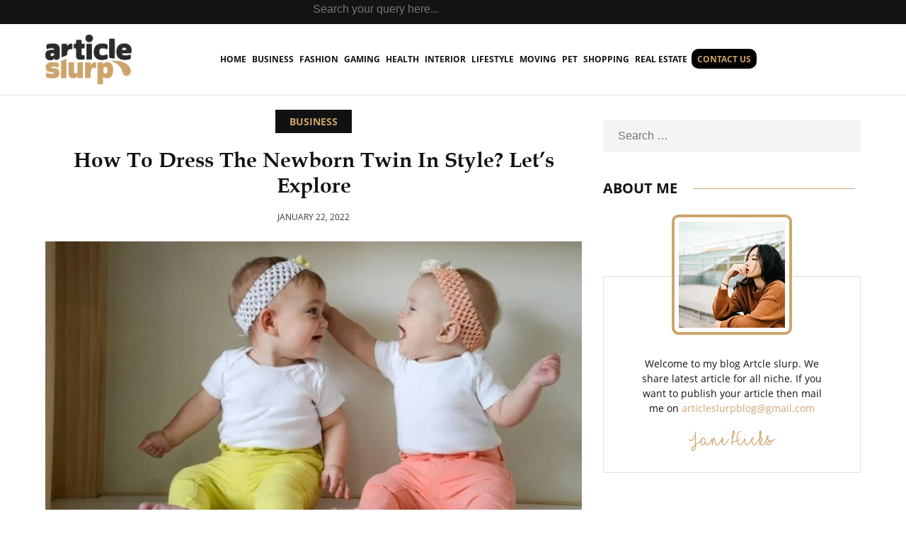

--- FILE ---
content_type: text/html; charset=UTF-8
request_url: https://www.articleslurp.com/how-to-dress-the-newborn-twin-in-style-lets-explore/
body_size: 53175
content:
<!DOCTYPE html>
<html lang="en-US" class="no-js no-svg">
<head><meta charset="UTF-8"><script>if(navigator.userAgent.match(/MSIE|Internet Explorer/i)||navigator.userAgent.match(/Trident\/7\..*?rv:11/i)){var href=document.location.href;if(!href.match(/[?&]nowprocket/)){if(href.indexOf("?")==-1){if(href.indexOf("#")==-1){document.location.href=href+"?nowprocket=1"}else{document.location.href=href.replace("#","?nowprocket=1#")}}else{if(href.indexOf("#")==-1){document.location.href=href+"&nowprocket=1"}else{document.location.href=href.replace("#","&nowprocket=1#")}}}}</script><script>(()=>{class RocketLazyLoadScripts{constructor(){this.v="2.0.4",this.userEvents=["keydown","keyup","mousedown","mouseup","mousemove","mouseover","mouseout","touchmove","touchstart","touchend","touchcancel","wheel","click","dblclick","input"],this.attributeEvents=["onblur","onclick","oncontextmenu","ondblclick","onfocus","onmousedown","onmouseenter","onmouseleave","onmousemove","onmouseout","onmouseover","onmouseup","onmousewheel","onscroll","onsubmit"]}async t(){this.i(),this.o(),/iP(ad|hone)/.test(navigator.userAgent)&&this.h(),this.u(),this.l(this),this.m(),this.k(this),this.p(this),this._(),await Promise.all([this.R(),this.L()]),this.lastBreath=Date.now(),this.S(this),this.P(),this.D(),this.O(),this.M(),await this.C(this.delayedScripts.normal),await this.C(this.delayedScripts.defer),await this.C(this.delayedScripts.async),await this.T(),await this.F(),await this.j(),await this.A(),window.dispatchEvent(new Event("rocket-allScriptsLoaded")),this.everythingLoaded=!0,this.lastTouchEnd&&await new Promise(t=>setTimeout(t,500-Date.now()+this.lastTouchEnd)),this.I(),this.H(),this.U(),this.W()}i(){this.CSPIssue=sessionStorage.getItem("rocketCSPIssue"),document.addEventListener("securitypolicyviolation",t=>{this.CSPIssue||"script-src-elem"!==t.violatedDirective||"data"!==t.blockedURI||(this.CSPIssue=!0,sessionStorage.setItem("rocketCSPIssue",!0))},{isRocket:!0})}o(){window.addEventListener("pageshow",t=>{this.persisted=t.persisted,this.realWindowLoadedFired=!0},{isRocket:!0}),window.addEventListener("pagehide",()=>{this.onFirstUserAction=null},{isRocket:!0})}h(){let t;function e(e){t=e}window.addEventListener("touchstart",e,{isRocket:!0}),window.addEventListener("touchend",function i(o){o.changedTouches[0]&&t.changedTouches[0]&&Math.abs(o.changedTouches[0].pageX-t.changedTouches[0].pageX)<10&&Math.abs(o.changedTouches[0].pageY-t.changedTouches[0].pageY)<10&&o.timeStamp-t.timeStamp<200&&(window.removeEventListener("touchstart",e,{isRocket:!0}),window.removeEventListener("touchend",i,{isRocket:!0}),"INPUT"===o.target.tagName&&"text"===o.target.type||(o.target.dispatchEvent(new TouchEvent("touchend",{target:o.target,bubbles:!0})),o.target.dispatchEvent(new MouseEvent("mouseover",{target:o.target,bubbles:!0})),o.target.dispatchEvent(new PointerEvent("click",{target:o.target,bubbles:!0,cancelable:!0,detail:1,clientX:o.changedTouches[0].clientX,clientY:o.changedTouches[0].clientY})),event.preventDefault()))},{isRocket:!0})}q(t){this.userActionTriggered||("mousemove"!==t.type||this.firstMousemoveIgnored?"keyup"===t.type||"mouseover"===t.type||"mouseout"===t.type||(this.userActionTriggered=!0,this.onFirstUserAction&&this.onFirstUserAction()):this.firstMousemoveIgnored=!0),"click"===t.type&&t.preventDefault(),t.stopPropagation(),t.stopImmediatePropagation(),"touchstart"===this.lastEvent&&"touchend"===t.type&&(this.lastTouchEnd=Date.now()),"click"===t.type&&(this.lastTouchEnd=0),this.lastEvent=t.type,t.composedPath&&t.composedPath()[0].getRootNode()instanceof ShadowRoot&&(t.rocketTarget=t.composedPath()[0]),this.savedUserEvents.push(t)}u(){this.savedUserEvents=[],this.userEventHandler=this.q.bind(this),this.userEvents.forEach(t=>window.addEventListener(t,this.userEventHandler,{passive:!1,isRocket:!0})),document.addEventListener("visibilitychange",this.userEventHandler,{isRocket:!0})}U(){this.userEvents.forEach(t=>window.removeEventListener(t,this.userEventHandler,{passive:!1,isRocket:!0})),document.removeEventListener("visibilitychange",this.userEventHandler,{isRocket:!0}),this.savedUserEvents.forEach(t=>{(t.rocketTarget||t.target).dispatchEvent(new window[t.constructor.name](t.type,t))})}m(){const t="return false",e=Array.from(this.attributeEvents,t=>"data-rocket-"+t),i="["+this.attributeEvents.join("],[")+"]",o="[data-rocket-"+this.attributeEvents.join("],[data-rocket-")+"]",s=(e,i,o)=>{o&&o!==t&&(e.setAttribute("data-rocket-"+i,o),e["rocket"+i]=new Function("event",o),e.setAttribute(i,t))};new MutationObserver(t=>{for(const n of t)"attributes"===n.type&&(n.attributeName.startsWith("data-rocket-")||this.everythingLoaded?n.attributeName.startsWith("data-rocket-")&&this.everythingLoaded&&this.N(n.target,n.attributeName.substring(12)):s(n.target,n.attributeName,n.target.getAttribute(n.attributeName))),"childList"===n.type&&n.addedNodes.forEach(t=>{if(t.nodeType===Node.ELEMENT_NODE)if(this.everythingLoaded)for(const i of[t,...t.querySelectorAll(o)])for(const t of i.getAttributeNames())e.includes(t)&&this.N(i,t.substring(12));else for(const e of[t,...t.querySelectorAll(i)])for(const t of e.getAttributeNames())this.attributeEvents.includes(t)&&s(e,t,e.getAttribute(t))})}).observe(document,{subtree:!0,childList:!0,attributeFilter:[...this.attributeEvents,...e]})}I(){this.attributeEvents.forEach(t=>{document.querySelectorAll("[data-rocket-"+t+"]").forEach(e=>{this.N(e,t)})})}N(t,e){const i=t.getAttribute("data-rocket-"+e);i&&(t.setAttribute(e,i),t.removeAttribute("data-rocket-"+e))}k(t){Object.defineProperty(HTMLElement.prototype,"onclick",{get(){return this.rocketonclick||null},set(e){this.rocketonclick=e,this.setAttribute(t.everythingLoaded?"onclick":"data-rocket-onclick","this.rocketonclick(event)")}})}S(t){function e(e,i){let o=e[i];e[i]=null,Object.defineProperty(e,i,{get:()=>o,set(s){t.everythingLoaded?o=s:e["rocket"+i]=o=s}})}e(document,"onreadystatechange"),e(window,"onload"),e(window,"onpageshow");try{Object.defineProperty(document,"readyState",{get:()=>t.rocketReadyState,set(e){t.rocketReadyState=e},configurable:!0}),document.readyState="loading"}catch(t){console.log("WPRocket DJE readyState conflict, bypassing")}}l(t){this.originalAddEventListener=EventTarget.prototype.addEventListener,this.originalRemoveEventListener=EventTarget.prototype.removeEventListener,this.savedEventListeners=[],EventTarget.prototype.addEventListener=function(e,i,o){o&&o.isRocket||!t.B(e,this)&&!t.userEvents.includes(e)||t.B(e,this)&&!t.userActionTriggered||e.startsWith("rocket-")||t.everythingLoaded?t.originalAddEventListener.call(this,e,i,o):(t.savedEventListeners.push({target:this,remove:!1,type:e,func:i,options:o}),"mouseenter"!==e&&"mouseleave"!==e||t.originalAddEventListener.call(this,e,t.savedUserEvents.push,o))},EventTarget.prototype.removeEventListener=function(e,i,o){o&&o.isRocket||!t.B(e,this)&&!t.userEvents.includes(e)||t.B(e,this)&&!t.userActionTriggered||e.startsWith("rocket-")||t.everythingLoaded?t.originalRemoveEventListener.call(this,e,i,o):t.savedEventListeners.push({target:this,remove:!0,type:e,func:i,options:o})}}J(t,e){this.savedEventListeners=this.savedEventListeners.filter(i=>{let o=i.type,s=i.target||window;return e!==o||t!==s||(this.B(o,s)&&(i.type="rocket-"+o),this.$(i),!1)})}H(){EventTarget.prototype.addEventListener=this.originalAddEventListener,EventTarget.prototype.removeEventListener=this.originalRemoveEventListener,this.savedEventListeners.forEach(t=>this.$(t))}$(t){t.remove?this.originalRemoveEventListener.call(t.target,t.type,t.func,t.options):this.originalAddEventListener.call(t.target,t.type,t.func,t.options)}p(t){let e;function i(e){return t.everythingLoaded?e:e.split(" ").map(t=>"load"===t||t.startsWith("load.")?"rocket-jquery-load":t).join(" ")}function o(o){function s(e){const s=o.fn[e];o.fn[e]=o.fn.init.prototype[e]=function(){return this[0]===window&&t.userActionTriggered&&("string"==typeof arguments[0]||arguments[0]instanceof String?arguments[0]=i(arguments[0]):"object"==typeof arguments[0]&&Object.keys(arguments[0]).forEach(t=>{const e=arguments[0][t];delete arguments[0][t],arguments[0][i(t)]=e})),s.apply(this,arguments),this}}if(o&&o.fn&&!t.allJQueries.includes(o)){const e={DOMContentLoaded:[],"rocket-DOMContentLoaded":[]};for(const t in e)document.addEventListener(t,()=>{e[t].forEach(t=>t())},{isRocket:!0});o.fn.ready=o.fn.init.prototype.ready=function(i){function s(){parseInt(o.fn.jquery)>2?setTimeout(()=>i.bind(document)(o)):i.bind(document)(o)}return"function"==typeof i&&(t.realDomReadyFired?!t.userActionTriggered||t.fauxDomReadyFired?s():e["rocket-DOMContentLoaded"].push(s):e.DOMContentLoaded.push(s)),o([])},s("on"),s("one"),s("off"),t.allJQueries.push(o)}e=o}t.allJQueries=[],o(window.jQuery),Object.defineProperty(window,"jQuery",{get:()=>e,set(t){o(t)}})}P(){const t=new Map;document.write=document.writeln=function(e){const i=document.currentScript,o=document.createRange(),s=i.parentElement;let n=t.get(i);void 0===n&&(n=i.nextSibling,t.set(i,n));const c=document.createDocumentFragment();o.setStart(c,0),c.appendChild(o.createContextualFragment(e)),s.insertBefore(c,n)}}async R(){return new Promise(t=>{this.userActionTriggered?t():this.onFirstUserAction=t})}async L(){return new Promise(t=>{document.addEventListener("DOMContentLoaded",()=>{this.realDomReadyFired=!0,t()},{isRocket:!0})})}async j(){return this.realWindowLoadedFired?Promise.resolve():new Promise(t=>{window.addEventListener("load",t,{isRocket:!0})})}M(){this.pendingScripts=[];this.scriptsMutationObserver=new MutationObserver(t=>{for(const e of t)e.addedNodes.forEach(t=>{"SCRIPT"!==t.tagName||t.noModule||t.isWPRocket||this.pendingScripts.push({script:t,promise:new Promise(e=>{const i=()=>{const i=this.pendingScripts.findIndex(e=>e.script===t);i>=0&&this.pendingScripts.splice(i,1),e()};t.addEventListener("load",i,{isRocket:!0}),t.addEventListener("error",i,{isRocket:!0}),setTimeout(i,1e3)})})})}),this.scriptsMutationObserver.observe(document,{childList:!0,subtree:!0})}async F(){await this.X(),this.pendingScripts.length?(await this.pendingScripts[0].promise,await this.F()):this.scriptsMutationObserver.disconnect()}D(){this.delayedScripts={normal:[],async:[],defer:[]},document.querySelectorAll("script[type$=rocketlazyloadscript]").forEach(t=>{t.hasAttribute("data-rocket-src")?t.hasAttribute("async")&&!1!==t.async?this.delayedScripts.async.push(t):t.hasAttribute("defer")&&!1!==t.defer||"module"===t.getAttribute("data-rocket-type")?this.delayedScripts.defer.push(t):this.delayedScripts.normal.push(t):this.delayedScripts.normal.push(t)})}async _(){await this.L();let t=[];document.querySelectorAll("script[type$=rocketlazyloadscript][data-rocket-src]").forEach(e=>{let i=e.getAttribute("data-rocket-src");if(i&&!i.startsWith("data:")){i.startsWith("//")&&(i=location.protocol+i);try{const o=new URL(i).origin;o!==location.origin&&t.push({src:o,crossOrigin:e.crossOrigin||"module"===e.getAttribute("data-rocket-type")})}catch(t){}}}),t=[...new Map(t.map(t=>[JSON.stringify(t),t])).values()],this.Y(t,"preconnect")}async G(t){if(await this.K(),!0!==t.noModule||!("noModule"in HTMLScriptElement.prototype))return new Promise(e=>{let i;function o(){(i||t).setAttribute("data-rocket-status","executed"),e()}try{if(navigator.userAgent.includes("Firefox/")||""===navigator.vendor||this.CSPIssue)i=document.createElement("script"),[...t.attributes].forEach(t=>{let e=t.nodeName;"type"!==e&&("data-rocket-type"===e&&(e="type"),"data-rocket-src"===e&&(e="src"),i.setAttribute(e,t.nodeValue))}),t.text&&(i.text=t.text),t.nonce&&(i.nonce=t.nonce),i.hasAttribute("src")?(i.addEventListener("load",o,{isRocket:!0}),i.addEventListener("error",()=>{i.setAttribute("data-rocket-status","failed-network"),e()},{isRocket:!0}),setTimeout(()=>{i.isConnected||e()},1)):(i.text=t.text,o()),i.isWPRocket=!0,t.parentNode.replaceChild(i,t);else{const i=t.getAttribute("data-rocket-type"),s=t.getAttribute("data-rocket-src");i?(t.type=i,t.removeAttribute("data-rocket-type")):t.removeAttribute("type"),t.addEventListener("load",o,{isRocket:!0}),t.addEventListener("error",i=>{this.CSPIssue&&i.target.src.startsWith("data:")?(console.log("WPRocket: CSP fallback activated"),t.removeAttribute("src"),this.G(t).then(e)):(t.setAttribute("data-rocket-status","failed-network"),e())},{isRocket:!0}),s?(t.fetchPriority="high",t.removeAttribute("data-rocket-src"),t.src=s):t.src="data:text/javascript;base64,"+window.btoa(unescape(encodeURIComponent(t.text)))}}catch(i){t.setAttribute("data-rocket-status","failed-transform"),e()}});t.setAttribute("data-rocket-status","skipped")}async C(t){const e=t.shift();return e?(e.isConnected&&await this.G(e),this.C(t)):Promise.resolve()}O(){this.Y([...this.delayedScripts.normal,...this.delayedScripts.defer,...this.delayedScripts.async],"preload")}Y(t,e){this.trash=this.trash||[];let i=!0;var o=document.createDocumentFragment();t.forEach(t=>{const s=t.getAttribute&&t.getAttribute("data-rocket-src")||t.src;if(s&&!s.startsWith("data:")){const n=document.createElement("link");n.href=s,n.rel=e,"preconnect"!==e&&(n.as="script",n.fetchPriority=i?"high":"low"),t.getAttribute&&"module"===t.getAttribute("data-rocket-type")&&(n.crossOrigin=!0),t.crossOrigin&&(n.crossOrigin=t.crossOrigin),t.integrity&&(n.integrity=t.integrity),t.nonce&&(n.nonce=t.nonce),o.appendChild(n),this.trash.push(n),i=!1}}),document.head.appendChild(o)}W(){this.trash.forEach(t=>t.remove())}async T(){try{document.readyState="interactive"}catch(t){}this.fauxDomReadyFired=!0;try{await this.K(),this.J(document,"readystatechange"),document.dispatchEvent(new Event("rocket-readystatechange")),await this.K(),document.rocketonreadystatechange&&document.rocketonreadystatechange(),await this.K(),this.J(document,"DOMContentLoaded"),document.dispatchEvent(new Event("rocket-DOMContentLoaded")),await this.K(),this.J(window,"DOMContentLoaded"),window.dispatchEvent(new Event("rocket-DOMContentLoaded"))}catch(t){console.error(t)}}async A(){try{document.readyState="complete"}catch(t){}try{await this.K(),this.J(document,"readystatechange"),document.dispatchEvent(new Event("rocket-readystatechange")),await this.K(),document.rocketonreadystatechange&&document.rocketonreadystatechange(),await this.K(),this.J(window,"load"),window.dispatchEvent(new Event("rocket-load")),await this.K(),window.rocketonload&&window.rocketonload(),await this.K(),this.allJQueries.forEach(t=>t(window).trigger("rocket-jquery-load")),await this.K(),this.J(window,"pageshow");const t=new Event("rocket-pageshow");t.persisted=this.persisted,window.dispatchEvent(t),await this.K(),window.rocketonpageshow&&window.rocketonpageshow({persisted:this.persisted})}catch(t){console.error(t)}}async K(){Date.now()-this.lastBreath>45&&(await this.X(),this.lastBreath=Date.now())}async X(){return document.hidden?new Promise(t=>setTimeout(t)):new Promise(t=>requestAnimationFrame(t))}B(t,e){return e===document&&"readystatechange"===t||(e===document&&"DOMContentLoaded"===t||(e===window&&"DOMContentLoaded"===t||(e===window&&"load"===t||e===window&&"pageshow"===t)))}static run(){(new RocketLazyLoadScripts).t()}}RocketLazyLoadScripts.run()})();</script>

<meta name="viewport" content="width=device-width, initial-scale=1">
<script type="rocketlazyloadscript" data-rocket-src="https://www.articleslurp.com/wp-content/themes/general_12/js/jquery.min.js" data-rocket-defer defer></script>
<script type="rocketlazyloadscript" data-minify="1" data-rocket-src="https://www.articleslurp.com/wp-content/cache/min/1/wp-content/themes/general_12/js/owl.carousel.js?ver=1766133766" data-rocket-defer defer></script>
<link rel="stylesheet" href="https://www.articleslurp.com/wp-content/themes/general_12/css/bootstrap.min.css">
<link rel="stylesheet" href="https://www.articleslurp.com/wp-content/themes/general_12/css/owl.carousel.min.css">
<link data-minify="1" rel="stylesheet" href="https://www.articleslurp.com/wp-content/cache/min/1/wp-content/themes/general_12/css/owl.theme.default.css?ver=1766133766">

<script type="rocketlazyloadscript">(function(html){html.className = html.className.replace(/\bno-js\b/,'js')})(document.documentElement);</script>
<meta name='robots' content='index, follow, max-image-preview:large, max-snippet:-1, max-video-preview:-1' />

	<!-- This site is optimized with the Yoast SEO plugin v26.5 - https://yoast.com/wordpress/plugins/seo/ -->
	<title>How To Dress The Newborn Twin In Style? Let’s Explore</title>
<link data-rocket-preload as="style" href="https://fonts.googleapis.com/css?family=Libre%20Franklin%3A300%2C300i%2C400%2C400i%2C600%2C600i%2C800%2C800i&#038;subset=latin%2Clatin-ext&#038;display=swap" rel="preload">
<link href="https://fonts.googleapis.com/css?family=Libre%20Franklin%3A300%2C300i%2C400%2C400i%2C600%2C600i%2C800%2C800i&#038;subset=latin%2Clatin-ext&#038;display=swap" media="print" onload="this.media=&#039;all&#039;" rel="stylesheet">
<noscript><link rel="stylesheet" href="https://fonts.googleapis.com/css?family=Libre%20Franklin%3A300%2C300i%2C400%2C400i%2C600%2C600i%2C800%2C800i&#038;subset=latin%2Clatin-ext&#038;display=swap"></noscript>
	<meta name="description" content="Double the joy and fun with the beautiful surprise of having twins!! Go out and celebrate this double happiness by getting the thing shop for both the" />
	<link rel="canonical" href="https://www.articleslurp.com/how-to-dress-the-newborn-twin-in-style-lets-explore/" />
	<meta property="og:locale" content="en_US" />
	<meta property="og:type" content="article" />
	<meta property="og:title" content="How To Dress The Newborn Twin In Style? Let’s Explore" />
	<meta property="og:description" content="Double the joy and fun with the beautiful surprise of having twins!! Go out and celebrate this double happiness by getting the thing shop for both the" />
	<meta property="og:url" content="https://www.articleslurp.com/how-to-dress-the-newborn-twin-in-style-lets-explore/" />
	<meta property="og:site_name" content="Article Slurp" />
	<meta property="article:published_time" content="2022-01-22T09:04:53+00:00" />
	<meta property="og:image" content="https://www.articleslurp.com/wp-content/uploads/2022/01/Twin-Girls-Outfits-e1642842001305.jpg" />
	<meta property="og:image:width" content="837" />
	<meta property="og:image:height" content="511" />
	<meta property="og:image:type" content="image/jpeg" />
	<meta name="author" content="Scarlett" />
	<meta name="twitter:card" content="summary_large_image" />
	<meta name="twitter:label1" content="Written by" />
	<meta name="twitter:data1" content="Scarlett" />
	<meta name="twitter:label2" content="Est. reading time" />
	<meta name="twitter:data2" content="3 minutes" />
	<script type="application/ld+json" class="yoast-schema-graph">{"@context":"https://schema.org","@graph":[{"@type":"Article","@id":"https://www.articleslurp.com/how-to-dress-the-newborn-twin-in-style-lets-explore/#article","isPartOf":{"@id":"https://www.articleslurp.com/how-to-dress-the-newborn-twin-in-style-lets-explore/"},"author":{"name":"Scarlett","@id":"https://www.articleslurp.com/#/schema/person/4d41fa57a7f021251fb1caa222707b55"},"headline":"How To Dress The Newborn Twin In Style? Let’s Explore","datePublished":"2022-01-22T09:04:53+00:00","mainEntityOfPage":{"@id":"https://www.articleslurp.com/how-to-dress-the-newborn-twin-in-style-lets-explore/"},"wordCount":546,"commentCount":0,"publisher":{"@id":"https://www.articleslurp.com/#organization"},"image":{"@id":"https://www.articleslurp.com/how-to-dress-the-newborn-twin-in-style-lets-explore/#primaryimage"},"thumbnailUrl":"https://www.articleslurp.com/wp-content/uploads/2022/01/Twin-Girls-Outfits-e1642842001305.jpg","keywords":["Boy Girl Twin Outfits","children party","Twin Girls Outfits"],"articleSection":["Business"],"inLanguage":"en-US","potentialAction":[{"@type":"CommentAction","name":"Comment","target":["https://www.articleslurp.com/how-to-dress-the-newborn-twin-in-style-lets-explore/#respond"]}]},{"@type":"WebPage","@id":"https://www.articleslurp.com/how-to-dress-the-newborn-twin-in-style-lets-explore/","url":"https://www.articleslurp.com/how-to-dress-the-newborn-twin-in-style-lets-explore/","name":"How To Dress The Newborn Twin In Style? Let’s Explore","isPartOf":{"@id":"https://www.articleslurp.com/#website"},"primaryImageOfPage":{"@id":"https://www.articleslurp.com/how-to-dress-the-newborn-twin-in-style-lets-explore/#primaryimage"},"image":{"@id":"https://www.articleslurp.com/how-to-dress-the-newborn-twin-in-style-lets-explore/#primaryimage"},"thumbnailUrl":"https://www.articleslurp.com/wp-content/uploads/2022/01/Twin-Girls-Outfits-e1642842001305.jpg","datePublished":"2022-01-22T09:04:53+00:00","description":"Double the joy and fun with the beautiful surprise of having twins!! Go out and celebrate this double happiness by getting the thing shop for both the","breadcrumb":{"@id":"https://www.articleslurp.com/how-to-dress-the-newborn-twin-in-style-lets-explore/#breadcrumb"},"inLanguage":"en-US","potentialAction":[{"@type":"ReadAction","target":["https://www.articleslurp.com/how-to-dress-the-newborn-twin-in-style-lets-explore/"]}]},{"@type":"ImageObject","inLanguage":"en-US","@id":"https://www.articleslurp.com/how-to-dress-the-newborn-twin-in-style-lets-explore/#primaryimage","url":"https://www.articleslurp.com/wp-content/uploads/2022/01/Twin-Girls-Outfits-e1642842001305.jpg","contentUrl":"https://www.articleslurp.com/wp-content/uploads/2022/01/Twin-Girls-Outfits-e1642842001305.jpg","width":837,"height":511,"caption":"Twin Girls Outfits"},{"@type":"BreadcrumbList","@id":"https://www.articleslurp.com/how-to-dress-the-newborn-twin-in-style-lets-explore/#breadcrumb","itemListElement":[{"@type":"ListItem","position":1,"name":"Home","item":"https://www.articleslurp.com/"},{"@type":"ListItem","position":2,"name":"How To Dress The Newborn Twin In Style? Let’s Explore"}]},{"@type":"WebSite","@id":"https://www.articleslurp.com/#website","url":"https://www.articleslurp.com/","name":"Article Slurp","description":"Article Slurp","publisher":{"@id":"https://www.articleslurp.com/#organization"},"potentialAction":[{"@type":"SearchAction","target":{"@type":"EntryPoint","urlTemplate":"https://www.articleslurp.com/?s={search_term_string}"},"query-input":{"@type":"PropertyValueSpecification","valueRequired":true,"valueName":"search_term_string"}}],"inLanguage":"en-US"},{"@type":"Organization","@id":"https://www.articleslurp.com/#organization","name":"Article Slurp","url":"https://www.articleslurp.com/","logo":{"@type":"ImageObject","inLanguage":"en-US","@id":"https://www.articleslurp.com/#/schema/logo/image/","url":"https://www.articleslurp.com/wp-content/uploads/2021/02/logo.png","contentUrl":"https://www.articleslurp.com/wp-content/uploads/2021/02/logo.png","width":220,"height":56,"caption":"Article Slurp"},"image":{"@id":"https://www.articleslurp.com/#/schema/logo/image/"}},{"@type":"Person","@id":"https://www.articleslurp.com/#/schema/person/4d41fa57a7f021251fb1caa222707b55","name":"Scarlett","image":{"@type":"ImageObject","inLanguage":"en-US","@id":"https://www.articleslurp.com/#/schema/person/image/","url":"https://secure.gravatar.com/avatar/219a6de10d7cdc681067a26fcd5ca8d37448097d71e4d51c25c463a4dc772424?s=96&d=mm&r=g","contentUrl":"https://secure.gravatar.com/avatar/219a6de10d7cdc681067a26fcd5ca8d37448097d71e4d51c25c463a4dc772424?s=96&d=mm&r=g","caption":"Scarlett"},"url":"https://www.articleslurp.com/author/andrin/"}]}</script>
	<!-- / Yoast SEO plugin. -->


<link rel='dns-prefetch' href='//fonts.googleapis.com' />
<link href='https://fonts.gstatic.com' crossorigin rel='preconnect' />
<link rel="alternate" type="application/rss+xml" title="Article Slurp &raquo; Feed" href="https://www.articleslurp.com/feed/" />
<link rel="alternate" type="application/rss+xml" title="Article Slurp &raquo; Comments Feed" href="https://www.articleslurp.com/comments/feed/" />
<link rel="alternate" type="application/rss+xml" title="Article Slurp &raquo; How To Dress The Newborn Twin In Style? Let’s Explore Comments Feed" href="https://www.articleslurp.com/how-to-dress-the-newborn-twin-in-style-lets-explore/feed/" />
<link rel="alternate" title="oEmbed (JSON)" type="application/json+oembed" href="https://www.articleslurp.com/wp-json/oembed/1.0/embed?url=https%3A%2F%2Fwww.articleslurp.com%2Fhow-to-dress-the-newborn-twin-in-style-lets-explore%2F" />
<link rel="alternate" title="oEmbed (XML)" type="text/xml+oembed" href="https://www.articleslurp.com/wp-json/oembed/1.0/embed?url=https%3A%2F%2Fwww.articleslurp.com%2Fhow-to-dress-the-newborn-twin-in-style-lets-explore%2F&#038;format=xml" />

<!-- Open Graph Meta Tags -->
<meta property="og:title" content="Article Slurp">
<meta property="og:description" content="Article Slurp">
<meta property="og:type" content="website">
<meta property="og:url" content="https://www.articleslurp.com">
<meta property="og:image" content="https://www.articleslurp.com/wp-content/themes/general_12/images/Article-Slurp.webp">
<meta property="og:image:type" content="image/webp">
<meta property="og:image:alt" content="Article Slurp">
<!-- End OG Tags -->
<style id='wp-img-auto-sizes-contain-inline-css'>
img:is([sizes=auto i],[sizes^="auto," i]){contain-intrinsic-size:3000px 1500px}
/*# sourceURL=wp-img-auto-sizes-contain-inline-css */
</style>
<style id='wp-emoji-styles-inline-css'>

	img.wp-smiley, img.emoji {
		display: inline !important;
		border: none !important;
		box-shadow: none !important;
		height: 1em !important;
		width: 1em !important;
		margin: 0 0.07em !important;
		vertical-align: -0.1em !important;
		background: none !important;
		padding: 0 !important;
	}
/*# sourceURL=wp-emoji-styles-inline-css */
</style>
<style id='wp-block-library-inline-css'>
:root{--wp-block-synced-color:#7a00df;--wp-block-synced-color--rgb:122,0,223;--wp-bound-block-color:var(--wp-block-synced-color);--wp-editor-canvas-background:#ddd;--wp-admin-theme-color:#007cba;--wp-admin-theme-color--rgb:0,124,186;--wp-admin-theme-color-darker-10:#006ba1;--wp-admin-theme-color-darker-10--rgb:0,107,160.5;--wp-admin-theme-color-darker-20:#005a87;--wp-admin-theme-color-darker-20--rgb:0,90,135;--wp-admin-border-width-focus:2px}@media (min-resolution:192dpi){:root{--wp-admin-border-width-focus:1.5px}}.wp-element-button{cursor:pointer}:root .has-very-light-gray-background-color{background-color:#eee}:root .has-very-dark-gray-background-color{background-color:#313131}:root .has-very-light-gray-color{color:#eee}:root .has-very-dark-gray-color{color:#313131}:root .has-vivid-green-cyan-to-vivid-cyan-blue-gradient-background{background:linear-gradient(135deg,#00d084,#0693e3)}:root .has-purple-crush-gradient-background{background:linear-gradient(135deg,#34e2e4,#4721fb 50%,#ab1dfe)}:root .has-hazy-dawn-gradient-background{background:linear-gradient(135deg,#faaca8,#dad0ec)}:root .has-subdued-olive-gradient-background{background:linear-gradient(135deg,#fafae1,#67a671)}:root .has-atomic-cream-gradient-background{background:linear-gradient(135deg,#fdd79a,#004a59)}:root .has-nightshade-gradient-background{background:linear-gradient(135deg,#330968,#31cdcf)}:root .has-midnight-gradient-background{background:linear-gradient(135deg,#020381,#2874fc)}:root{--wp--preset--font-size--normal:16px;--wp--preset--font-size--huge:42px}.has-regular-font-size{font-size:1em}.has-larger-font-size{font-size:2.625em}.has-normal-font-size{font-size:var(--wp--preset--font-size--normal)}.has-huge-font-size{font-size:var(--wp--preset--font-size--huge)}.has-text-align-center{text-align:center}.has-text-align-left{text-align:left}.has-text-align-right{text-align:right}.has-fit-text{white-space:nowrap!important}#end-resizable-editor-section{display:none}.aligncenter{clear:both}.items-justified-left{justify-content:flex-start}.items-justified-center{justify-content:center}.items-justified-right{justify-content:flex-end}.items-justified-space-between{justify-content:space-between}.screen-reader-text{border:0;clip-path:inset(50%);height:1px;margin:-1px;overflow:hidden;padding:0;position:absolute;width:1px;word-wrap:normal!important}.screen-reader-text:focus{background-color:#ddd;clip-path:none;color:#444;display:block;font-size:1em;height:auto;left:5px;line-height:normal;padding:15px 23px 14px;text-decoration:none;top:5px;width:auto;z-index:100000}html :where(.has-border-color){border-style:solid}html :where([style*=border-top-color]){border-top-style:solid}html :where([style*=border-right-color]){border-right-style:solid}html :where([style*=border-bottom-color]){border-bottom-style:solid}html :where([style*=border-left-color]){border-left-style:solid}html :where([style*=border-width]){border-style:solid}html :where([style*=border-top-width]){border-top-style:solid}html :where([style*=border-right-width]){border-right-style:solid}html :where([style*=border-bottom-width]){border-bottom-style:solid}html :where([style*=border-left-width]){border-left-style:solid}html :where(img[class*=wp-image-]){height:auto;max-width:100%}:where(figure){margin:0 0 1em}html :where(.is-position-sticky){--wp-admin--admin-bar--position-offset:var(--wp-admin--admin-bar--height,0px)}@media screen and (max-width:600px){html :where(.is-position-sticky){--wp-admin--admin-bar--position-offset:0px}}

/*# sourceURL=wp-block-library-inline-css */
</style><style id='global-styles-inline-css'>
:root{--wp--preset--aspect-ratio--square: 1;--wp--preset--aspect-ratio--4-3: 4/3;--wp--preset--aspect-ratio--3-4: 3/4;--wp--preset--aspect-ratio--3-2: 3/2;--wp--preset--aspect-ratio--2-3: 2/3;--wp--preset--aspect-ratio--16-9: 16/9;--wp--preset--aspect-ratio--9-16: 9/16;--wp--preset--color--black: #000000;--wp--preset--color--cyan-bluish-gray: #abb8c3;--wp--preset--color--white: #ffffff;--wp--preset--color--pale-pink: #f78da7;--wp--preset--color--vivid-red: #cf2e2e;--wp--preset--color--luminous-vivid-orange: #ff6900;--wp--preset--color--luminous-vivid-amber: #fcb900;--wp--preset--color--light-green-cyan: #7bdcb5;--wp--preset--color--vivid-green-cyan: #00d084;--wp--preset--color--pale-cyan-blue: #8ed1fc;--wp--preset--color--vivid-cyan-blue: #0693e3;--wp--preset--color--vivid-purple: #9b51e0;--wp--preset--gradient--vivid-cyan-blue-to-vivid-purple: linear-gradient(135deg,rgb(6,147,227) 0%,rgb(155,81,224) 100%);--wp--preset--gradient--light-green-cyan-to-vivid-green-cyan: linear-gradient(135deg,rgb(122,220,180) 0%,rgb(0,208,130) 100%);--wp--preset--gradient--luminous-vivid-amber-to-luminous-vivid-orange: linear-gradient(135deg,rgb(252,185,0) 0%,rgb(255,105,0) 100%);--wp--preset--gradient--luminous-vivid-orange-to-vivid-red: linear-gradient(135deg,rgb(255,105,0) 0%,rgb(207,46,46) 100%);--wp--preset--gradient--very-light-gray-to-cyan-bluish-gray: linear-gradient(135deg,rgb(238,238,238) 0%,rgb(169,184,195) 100%);--wp--preset--gradient--cool-to-warm-spectrum: linear-gradient(135deg,rgb(74,234,220) 0%,rgb(151,120,209) 20%,rgb(207,42,186) 40%,rgb(238,44,130) 60%,rgb(251,105,98) 80%,rgb(254,248,76) 100%);--wp--preset--gradient--blush-light-purple: linear-gradient(135deg,rgb(255,206,236) 0%,rgb(152,150,240) 100%);--wp--preset--gradient--blush-bordeaux: linear-gradient(135deg,rgb(254,205,165) 0%,rgb(254,45,45) 50%,rgb(107,0,62) 100%);--wp--preset--gradient--luminous-dusk: linear-gradient(135deg,rgb(255,203,112) 0%,rgb(199,81,192) 50%,rgb(65,88,208) 100%);--wp--preset--gradient--pale-ocean: linear-gradient(135deg,rgb(255,245,203) 0%,rgb(182,227,212) 50%,rgb(51,167,181) 100%);--wp--preset--gradient--electric-grass: linear-gradient(135deg,rgb(202,248,128) 0%,rgb(113,206,126) 100%);--wp--preset--gradient--midnight: linear-gradient(135deg,rgb(2,3,129) 0%,rgb(40,116,252) 100%);--wp--preset--font-size--small: 13px;--wp--preset--font-size--medium: 20px;--wp--preset--font-size--large: 36px;--wp--preset--font-size--x-large: 42px;--wp--preset--spacing--20: 0.44rem;--wp--preset--spacing--30: 0.67rem;--wp--preset--spacing--40: 1rem;--wp--preset--spacing--50: 1.5rem;--wp--preset--spacing--60: 2.25rem;--wp--preset--spacing--70: 3.38rem;--wp--preset--spacing--80: 5.06rem;--wp--preset--shadow--natural: 6px 6px 9px rgba(0, 0, 0, 0.2);--wp--preset--shadow--deep: 12px 12px 50px rgba(0, 0, 0, 0.4);--wp--preset--shadow--sharp: 6px 6px 0px rgba(0, 0, 0, 0.2);--wp--preset--shadow--outlined: 6px 6px 0px -3px rgb(255, 255, 255), 6px 6px rgb(0, 0, 0);--wp--preset--shadow--crisp: 6px 6px 0px rgb(0, 0, 0);}:where(.is-layout-flex){gap: 0.5em;}:where(.is-layout-grid){gap: 0.5em;}body .is-layout-flex{display: flex;}.is-layout-flex{flex-wrap: wrap;align-items: center;}.is-layout-flex > :is(*, div){margin: 0;}body .is-layout-grid{display: grid;}.is-layout-grid > :is(*, div){margin: 0;}:where(.wp-block-columns.is-layout-flex){gap: 2em;}:where(.wp-block-columns.is-layout-grid){gap: 2em;}:where(.wp-block-post-template.is-layout-flex){gap: 1.25em;}:where(.wp-block-post-template.is-layout-grid){gap: 1.25em;}.has-black-color{color: var(--wp--preset--color--black) !important;}.has-cyan-bluish-gray-color{color: var(--wp--preset--color--cyan-bluish-gray) !important;}.has-white-color{color: var(--wp--preset--color--white) !important;}.has-pale-pink-color{color: var(--wp--preset--color--pale-pink) !important;}.has-vivid-red-color{color: var(--wp--preset--color--vivid-red) !important;}.has-luminous-vivid-orange-color{color: var(--wp--preset--color--luminous-vivid-orange) !important;}.has-luminous-vivid-amber-color{color: var(--wp--preset--color--luminous-vivid-amber) !important;}.has-light-green-cyan-color{color: var(--wp--preset--color--light-green-cyan) !important;}.has-vivid-green-cyan-color{color: var(--wp--preset--color--vivid-green-cyan) !important;}.has-pale-cyan-blue-color{color: var(--wp--preset--color--pale-cyan-blue) !important;}.has-vivid-cyan-blue-color{color: var(--wp--preset--color--vivid-cyan-blue) !important;}.has-vivid-purple-color{color: var(--wp--preset--color--vivid-purple) !important;}.has-black-background-color{background-color: var(--wp--preset--color--black) !important;}.has-cyan-bluish-gray-background-color{background-color: var(--wp--preset--color--cyan-bluish-gray) !important;}.has-white-background-color{background-color: var(--wp--preset--color--white) !important;}.has-pale-pink-background-color{background-color: var(--wp--preset--color--pale-pink) !important;}.has-vivid-red-background-color{background-color: var(--wp--preset--color--vivid-red) !important;}.has-luminous-vivid-orange-background-color{background-color: var(--wp--preset--color--luminous-vivid-orange) !important;}.has-luminous-vivid-amber-background-color{background-color: var(--wp--preset--color--luminous-vivid-amber) !important;}.has-light-green-cyan-background-color{background-color: var(--wp--preset--color--light-green-cyan) !important;}.has-vivid-green-cyan-background-color{background-color: var(--wp--preset--color--vivid-green-cyan) !important;}.has-pale-cyan-blue-background-color{background-color: var(--wp--preset--color--pale-cyan-blue) !important;}.has-vivid-cyan-blue-background-color{background-color: var(--wp--preset--color--vivid-cyan-blue) !important;}.has-vivid-purple-background-color{background-color: var(--wp--preset--color--vivid-purple) !important;}.has-black-border-color{border-color: var(--wp--preset--color--black) !important;}.has-cyan-bluish-gray-border-color{border-color: var(--wp--preset--color--cyan-bluish-gray) !important;}.has-white-border-color{border-color: var(--wp--preset--color--white) !important;}.has-pale-pink-border-color{border-color: var(--wp--preset--color--pale-pink) !important;}.has-vivid-red-border-color{border-color: var(--wp--preset--color--vivid-red) !important;}.has-luminous-vivid-orange-border-color{border-color: var(--wp--preset--color--luminous-vivid-orange) !important;}.has-luminous-vivid-amber-border-color{border-color: var(--wp--preset--color--luminous-vivid-amber) !important;}.has-light-green-cyan-border-color{border-color: var(--wp--preset--color--light-green-cyan) !important;}.has-vivid-green-cyan-border-color{border-color: var(--wp--preset--color--vivid-green-cyan) !important;}.has-pale-cyan-blue-border-color{border-color: var(--wp--preset--color--pale-cyan-blue) !important;}.has-vivid-cyan-blue-border-color{border-color: var(--wp--preset--color--vivid-cyan-blue) !important;}.has-vivid-purple-border-color{border-color: var(--wp--preset--color--vivid-purple) !important;}.has-vivid-cyan-blue-to-vivid-purple-gradient-background{background: var(--wp--preset--gradient--vivid-cyan-blue-to-vivid-purple) !important;}.has-light-green-cyan-to-vivid-green-cyan-gradient-background{background: var(--wp--preset--gradient--light-green-cyan-to-vivid-green-cyan) !important;}.has-luminous-vivid-amber-to-luminous-vivid-orange-gradient-background{background: var(--wp--preset--gradient--luminous-vivid-amber-to-luminous-vivid-orange) !important;}.has-luminous-vivid-orange-to-vivid-red-gradient-background{background: var(--wp--preset--gradient--luminous-vivid-orange-to-vivid-red) !important;}.has-very-light-gray-to-cyan-bluish-gray-gradient-background{background: var(--wp--preset--gradient--very-light-gray-to-cyan-bluish-gray) !important;}.has-cool-to-warm-spectrum-gradient-background{background: var(--wp--preset--gradient--cool-to-warm-spectrum) !important;}.has-blush-light-purple-gradient-background{background: var(--wp--preset--gradient--blush-light-purple) !important;}.has-blush-bordeaux-gradient-background{background: var(--wp--preset--gradient--blush-bordeaux) !important;}.has-luminous-dusk-gradient-background{background: var(--wp--preset--gradient--luminous-dusk) !important;}.has-pale-ocean-gradient-background{background: var(--wp--preset--gradient--pale-ocean) !important;}.has-electric-grass-gradient-background{background: var(--wp--preset--gradient--electric-grass) !important;}.has-midnight-gradient-background{background: var(--wp--preset--gradient--midnight) !important;}.has-small-font-size{font-size: var(--wp--preset--font-size--small) !important;}.has-medium-font-size{font-size: var(--wp--preset--font-size--medium) !important;}.has-large-font-size{font-size: var(--wp--preset--font-size--large) !important;}.has-x-large-font-size{font-size: var(--wp--preset--font-size--x-large) !important;}
/*# sourceURL=global-styles-inline-css */
</style>

<style id='classic-theme-styles-inline-css'>
/*! This file is auto-generated */
.wp-block-button__link{color:#fff;background-color:#32373c;border-radius:9999px;box-shadow:none;text-decoration:none;padding:calc(.667em + 2px) calc(1.333em + 2px);font-size:1.125em}.wp-block-file__button{background:#32373c;color:#fff;text-decoration:none}
/*# sourceURL=/wp-includes/css/classic-themes.min.css */
</style>

<link data-minify="1" rel='stylesheet' id='twentyseventeen-style-css' href='https://www.articleslurp.com/wp-content/cache/min/1/wp-content/themes/general_12/style.css?ver=1766133766' media='all' />
<link data-minify="1" rel='stylesheet' id='twentyseventeen-block-style-css' href='https://www.articleslurp.com/wp-content/cache/min/1/wp-content/themes/general_12/assets/css/blocks.css?ver=1766133766' media='all' />
<style id='rocket-lazyload-inline-css'>
.rll-youtube-player{position:relative;padding-bottom:56.23%;height:0;overflow:hidden;max-width:100%;}.rll-youtube-player:focus-within{outline: 2px solid currentColor;outline-offset: 5px;}.rll-youtube-player iframe{position:absolute;top:0;left:0;width:100%;height:100%;z-index:100;background:0 0}.rll-youtube-player img{bottom:0;display:block;left:0;margin:auto;max-width:100%;width:100%;position:absolute;right:0;top:0;border:none;height:auto;-webkit-transition:.4s all;-moz-transition:.4s all;transition:.4s all}.rll-youtube-player img:hover{-webkit-filter:brightness(75%)}.rll-youtube-player .play{height:100%;width:100%;left:0;top:0;position:absolute;background:url(https://www.articleslurp.com/wp-content/plugins/wp-rocket/assets/img/youtube.png) no-repeat center;background-color: transparent !important;cursor:pointer;border:none;}.wp-embed-responsive .wp-has-aspect-ratio .rll-youtube-player{position:absolute;padding-bottom:0;width:100%;height:100%;top:0;bottom:0;left:0;right:0}
/*# sourceURL=rocket-lazyload-inline-css */
</style>
<script type="rocketlazyloadscript" data-rocket-src="https://www.articleslurp.com/wp-includes/js/jquery/jquery.min.js?ver=3.7.1" id="jquery-core-js" data-rocket-defer defer></script>
<script type="rocketlazyloadscript" data-rocket-src="https://www.articleslurp.com/wp-includes/js/jquery/jquery-migrate.min.js?ver=3.4.1" id="jquery-migrate-js" data-rocket-defer defer></script>
<link rel="https://api.w.org/" href="https://www.articleslurp.com/wp-json/" /><link rel="alternate" title="JSON" type="application/json" href="https://www.articleslurp.com/wp-json/wp/v2/posts/723" /><link rel="EditURI" type="application/rsd+xml" title="RSD" href="https://www.articleslurp.com/xmlrpc.php?rsd" />
<meta name="generator" content="WordPress 6.9" />
<link rel='shortlink' href='https://www.articleslurp.com/?p=723' />
<link rel="pingback" href="https://www.articleslurp.com/xmlrpc.php">
<style>.recentcomments a{display:inline !important;padding:0 !important;margin:0 !important;}</style><link rel="icon" href="https://www.articleslurp.com/wp-content/uploads/2025/12/favicon-1.png" sizes="32x32" />
<link rel="icon" href="https://www.articleslurp.com/wp-content/uploads/2025/12/favicon-1.png" sizes="192x192" />
<link rel="apple-touch-icon" href="https://www.articleslurp.com/wp-content/uploads/2025/12/favicon-1.png" />
<meta name="msapplication-TileImage" content="https://www.articleslurp.com/wp-content/uploads/2025/12/favicon-1.png" />
		<style id="wp-custom-css">
			.tag_mn {
	display: none;
}
body {
	overflow-x: hidden;
}
.cate_bg_cont span,
.date span,
.fas_cont span,
.life_bg_cont span {
	display: none;
}
.cate_bg_cont h5 {
    font-family: 'Open Sans';
    font-size: 12px;
    color: #363636;
    padding: 10px 0 0px;
    text-transform: uppercase;
}
.ps_cat_name .date:before {
    content: none;
    width: 100px;
    height: 1px;
    background-color: #d4a368;
    position: absolute;
    top: 81%;
    left: 50%;
    transform: translate(-50%);
}
.ps_cat_name .cat a {
    color: #CDA46B;
    font-family: 'OpenSans-Bold';
    font-size: 14px;
    text-decoration: none;
}
.fashion-side-bar-post a {
    display: -webkit-box;
    -webkit-line-clamp: 3;   /* show only 2 lines */
    -webkit-box-orient: vertical;
    overflow: hidden;
    text-overflow: ellipsis;
}
.fas_bg_img img {
	width: 100%;
  height: 100px;
  object-fit: cover;
}
.fas_cont h4:before {
    content: none;
    width: 100px;
    height: 1px;
    background-color: #d4a368;
    position: absolute;
    top: 377px;
    left: 50%;
    transform: translate(-50%);
}
.fas_cont p {
    font-family: 'Open Sans';
    font-size: 14px;
    color: #363636;
    padding: 5px 0 0;
    text-align: center;
}
.fas_cont h5:hover {
    background: #CDA46B;
    transition: all .5s 
ease-out;
    color: #fff !important;
}
.fas_cont h5 a {
    font-family: 'OpenSans-Semibold';
    font-size: 12px;
    color: #CDA46B;
    text-decoration: none;
    text-transform: uppercase; 
}
.fas_cont h5 a:hover {
    font-family: 'OpenSans-Semibold';
    font-size: 12px;
    color: #fff;
    text-decoration: none;
    text-transform: uppercase;
}
.int_bg_cont h5:before {
    content: none;
    width: 100px;
    height: 1px;
    background-color: #d4a368;
    position: absolute;
    top: 25px;
}
.int_cont h4:before {
    content: none;
    width: 100px;
    height: 1px;
    background-color: #d4a368;
    position: absolute;
    top: 30%;
}
.int_cont h4 {
    font-family: 'Open Sans';
    font-size: 12px;
    color: #363636;
    padding: 0px 0 0px;
    text-transform: uppercase;
}
.int_cont h2 {
    line-height: 1.0;
    padding: 18px 0;
}
.hder_menu li {
    display: inline-block;
    padding: 0px 6px;
}
.hder_logo img {
	height: 70px;
  width: auto;
  object-fit: contain;
}
.hder_menu {
    border-bottom: none;
}
.mr-auto, .mx-auto {
    margin-right: 0px;
}
.first-header {
	align-items: baseline;
	display: flex;
}
.main_hder {
  padding: 15px 0;
  border-bottom: 1px solid #e5e5e5;
}
.hder_sear:before {
    content: none;
    background: #e1e1e1;
    position: absolute;
    top: 0;
    padding: 17px 1px;
    right: 188px;
}
/* .hder_sear {
    display: inline-block;
    padding: 10px 0px;
} */
.hder_sear input#search-form-1 {
    border-radius: 20px;
    padding: 2px 15px;
    border: none;
    outline: none;
    background-color: #000;
    color: #fff;
}
.hder_sear button.search-submit {
    width: 0;
    padding: 0 0 0 0;
    border: none;
    position: absolute;
    top: 4px;
    border-radius: 32px;
    color: #fff;
    height: 0;
    left: 0;
    background: #000000;
    outline: none;
}
.icon-search {
	display: none;
}
.top-header-srch-bar {
	display: flex;
  justify-content: center;
}
.search-form {
	padding: 10px 0px;
}
[type=search] {
    outline-offset: -2px;
    -webkit-appearance: none;
    background: #131313;
    border: none;
}
[type=search]:hover {
    border: none;
}
.search-form input.search-field {
  background: transparent !important;
	color: #fff;
	width: 400px;
}
.top-header-srch-bar .search-field {
    border: none !important;
    outline: none !important;
    box-shadow: none !important;
}

.top-header-srch-bar .search-field:focus {
    border: none !important;
    outline: none !important;
    box-shadow: none !important;
}
#menu-item-935 {
	 background: #000;
	border-radius: 10px;
  padding: 7px 16px;
}
.contact-btn a {
	color: #CDA46B !important;
}
.owl-carousel .owl-item img {
    display: block;
    width: 100%;
    object-fit: cover;
}
.tre_slider h5 a {
    color: #CDA46B;
}
.tre_slider h5 a:hover {
    color: #000 !important;
}
/* .tre_slider h5:hover {
    background: #cfa56f;
    transition: all .5s 
ease-out;
    color: #000 !important;
} */
.cate_mn_img img {
    width: 100%;
    height: 450px;
    object-fit: cover;
}
.pet_cont h4:before {
    content: none;
    width: 100px;
    height: 1px;
    background-color: #d4a368;
    position: absolute;
    top: 141px;
}
.trending-post-short-title a {
    display: -webkit-box;
    -webkit-line-clamp: 2;      /* limits to 2 lines */
    -webkit-box-orient: vertical;
    overflow: hidden;
}
.tre_slider h4:before {
    content: none;
    width: 100px;
    height: 1px;
    background-color: #8200ea;
    position: absolute;
    top: 41%;
}
.tre_slider h4:before {
    content: none;
    width: 100px;
    height: 1px;
    background-color: #8200ea;
    position: absolute;
    top: 41%;
}
.bussiness-small-boxes-post a {
    display: -webkit-box;
    -webkit-line-clamp: 2;        /* show only 2 lines */
    -webkit-box-orient: vertical;
    overflow: hidden;
}
.bus_cont h4:before {
    content: none;
    width: 100px;
    height: 1px;
    background-color: #d4a368;
    position: absolute;
    top: 34%;
}
.health-post-short-title a {
    display: -webkit-box;
    -webkit-line-clamp: 2;       /* limit to 2 lines */
    -webkit-box-orient: vertical;
    overflow: hidden;
}
.int_cont h5 a {
    font-family: 'OpenSans-Semibold';
    font-size: 12px;
    color: #CDA46B;
    text-decoration: none;
    text-transform: uppercase;
}
.int_cont h5 a:hover {
	 color: #000 !important;
}
.int_cont:hover {
	color: #000;
}
.int_cont h5:hover {
    background: #cfa56f;
    transition: all .5s 
ease-out;
    color: #000 !important;
}
.interior-post-short-title a {
    display: -webkit-box;
    -webkit-line-clamp: 2;       /* limit to 2 lines */
    -webkit-box-orient: vertical;
    overflow: hidden;
}
.life_bg_cont h5 a {
    font-family: 'OpenSans-Semibold';
    font-size: 12px;
    color: #CDA46B;
    text-decoration: none;
    text-transform: uppercase;
}

.life_bg_cont h5:hover {
    background: #cfa56f;
    transition: all .5s ease-out;
    color: #000;
}
.life_bg_cont h5 a:hover {
    font-family: 'OpenSans-Semibold';
    font-size: 12px;
    color: #000;
    text-decoration: none;
    text-transform: uppercase;
}
.pet-post-short-title a {
    display: -webkit-box;
    -webkit-line-clamp: 2;       /* limit to 2 lines */
    -webkit-box-orient: vertical;
    overflow: hidden;
}
.pet-small-boxes-post-short-title a {
    display: -webkit-box;
    -webkit-line-clamp: 2;       /* show only 2 lines */
    -webkit-box-orient: vertical;
    overflow: hidden;
}
.pet_cont h5 a {
    font-family: 'OpenSans-Semibold';
    font-size: 12px;
    color: #CDA46B;
    text-decoration: none;
    text-transform: uppercase;
}
.shopping-small-boxes-post-short-title a {
    display: -webkit-box;
    -webkit-line-clamp: 2;       /* limit to 2 lines */
    -webkit-box-orient: vertical;
    overflow: hidden;
}
.shoping_cont h6 a {
    font-family: 'OpenSans-Semibold';
    font-size: 12px;
    color: #CDA46B;
    text-decoration: none;
    text-transform: uppercase;
}
.shop_load_more_a h5 a {
    font-family: 'Open Sans';
    font-size: 14px;
    color: #CDA46B;
    text-decoration: none;
}
.fa-repeat:before {
    content: "\f021";
    color: #CDA46B;
}
.bus_cont h5 a {
    font-family: 'OpenSans-Semibold';
    font-size: 12px;
    color: #CDA46B;
    text-decoration: none;
    text-transform: uppercase;
}
.bus_cont h5 a:hover {
	color: #000;
}
.fas_cont h5 a:hover {
    font-family: 'OpenSans-Semibold';
    font-size: 12px;
    color: #CDA46B;
    text-decoration: none;
    text-transform: uppercase;
}
.fas_cont h5 a:hover {
    font-family: 'OpenSans-Semibold';
    font-size: 12px;
    color: #000;
    text-decoration: none;
    text-transform: uppercase;
}
.recent-small-boxes-post-short-title a {
    display: -webkit-box;
    -webkit-line-clamp: 2;       /* limit to 2 lines */
    -webkit-box-orient: vertical;
    overflow: hidden;
}
.moving-small-boxes-post-short-title a {
    display: -webkit-box;
    -webkit-line-clamp: 2;       /* limit to 2 lines */
    -webkit-box-orient: vertical;
    overflow: hidden;
}
.browsing-category .breadcrumb {
    background: #cfa56f;
    display: inline-block;
    padding: 7px 21px 10px;
    color: #fff;
    margin-top: 20px !important;
	margin-bottom: 0px !important;
}
.cate_bg_cont-post-short-title a {
    display: -webkit-box;
    -webkit-line-clamp: 2;       /* limit to 2 lines */
    -webkit-box-orient: vertical;
    overflow: hidden;
}
.rec_cont-post-short-title a {
    display: -webkit-box;
    -webkit-line-clamp: 2;       /* limit to 2 lines */
    -webkit-box-orient: vertical;
    overflow: hidden;
}
.pop_cont-post-short-title a {
    display: -webkit-box;
    -webkit-line-clamp: 2;       /* limit to 2 lines */
    -webkit-box-orient: vertical;
    overflow: hidden;
}
.main-category-sidebar {
    position: sticky;
    top: 20px;
    height: 100%;
}
.rec_cont-of-single-post-short-title a {
    display: -webkit-box;
    -webkit-line-clamp: 2;       /* limit to 2 lines */
    -webkit-box-orient: vertical;
    overflow: hidden;
}
.ps_rele_cont-of-single-post-short-title a {
    display: -webkit-box;
    -webkit-line-clamp: 2;       /* show only 2 lines */
    -webkit-box-orient: vertical;
    overflow: hidden;
}
/* .search-form input.search-field:active {
    background: transparent !important;
    color: #fff;
    width: 400px;
    border: none !important;
}
.search-form-3:active {
	border: red !important;
}
[type=search]:active {
	border: none !important;
} */
input[type="search"] {
    border: none !important;
    outline: none !important;
    box-shadow: none !important;
}
input[type="search"]:focus {
    border: none !important;
    outline: none !important;
    box-shadow: none !important;
}
.search-form input.search-field {
    background: transparent !important;
    color: #000000;
    width: 400px;
}
.cate_form button.search-submit {
    width: 45px;
    padding: 0 0 0 0;
    background: transparent;
    color: #fff;
    height: 44px;
    border: none;
    position: absolute;
    right: 38px;
    outline: none;
}
.ps_cat_name {
    text-align: center;
    margin: 20px 0 0;
}
.ps_cat_name .date {
    font-family: 'Open Sans';
    font-size: 12px;
    color: #363636;
    padding: 10px 0 25px;
    text-transform: uppercase;
}
.cate_ser {
    margin: 35px 0 0 !important;
}
.pagination-page-sidebar {
	margin: 100px 0 0 !important;
}
.search-form {
  padding: 0;
}
.cate_form {
  padding: 0;
}
.single-post-next-btn-title,
.single-post-next-btn-title a {
  display: block;
  white-space: nowrap;
  overflow: hidden;
  text-overflow: ellipsis;
}
.single-post-previous-btn-title {
  white-space: nowrap;
  overflow: hidden;
  text-overflow: ellipsis;
}
.single-post-previous-btn-title a {
  display: block;
  white-space: nowrap;
  overflow: hidden;
  text-overflow: ellipsis;
}
.postr_ad img {
	width: 100%;
  object-fit: cover;
}
.home-page-popular-post-title-tag a {
  display: -webkit-box;
  -webkit-line-clamp: 2; /* number of lines */
  -webkit-box-orient: vertical;
  overflow: hidden;
}
.home-page-popular-post-title-tag a {
  line-height: 1.4;
  max-height: calc(1.4em * 2);
}
.home-page-interior-sidebar-title a {
  display: -webkit-box;
  -webkit-line-clamp: 2; /* limit to 2 lines */
  -webkit-box-orient: vertical;
  overflow: hidden;
}
.home-page-interior-sidebar-title a {
  line-height: 1.5;
  max-height: calc(1.5em * 2);
}

.int_bg_img img {
	width: 100%;
  height: 100px;
  object-fit: cover;
}
.heal_img img {
	width: 100%;
  height: 180px;
  object-fit: cover;
}
@media (max-width: 767px) {
.menu_title img {
	width: 70px !important;
  height: auto;
}
.post_cont h2 {
  font-size: 20px;
}
.post_cont h3 {
  font-size: 20px;
}
.fas_cont h3 a {
  font-size: 20px;
}
.gas_bg_cont h3 a {
  font-size: 14px;
}
.heal_cont h4 a {
  font-size: 20px;
}
.int_cont h2 a {
  font-size: 20px;
}
.life_bg_cont h3 a {
  font-size: 19px;
}
.moving_img h3 ul {
  display: flex;
}
.foo_copy h3 {
   margin: 0;
}
footer#footer {
  padding: 15px 0;
}
.cate_updates {
  padding: 30px 7px;
  margin-top: 60px;
}
.pl-5, .px-5 {
  text-align: center;
	padding: 0px !important;
}
.cate_mn_img img {
  width: 100%;
  height: 275px;
  object-fit: cover;
}
}

@media (min-width: 768px) and (max-width: 1024px) {
.header-menu-tab {
		width: 100%;
	}
#menu-item-935 {
		padding: 0px 6px 2px 6px;
	}	
.hder_menu ul li a {
    font-size: 9px; 
	}
.hder_menu li {
   padding: 0px 1px;
}
.fixed-header .hder_logo img {
    width: 60px;
}	
.pl-5, .px-5 {
  padding-left: 0rem !important;
	text-align: center;
}
.pop_cont h2 a {
  top: 215px !important;
}
footer#footer {
  background: #131313;
  padding: 15px 0;
}
.browsing-category {
  margin-bottom: 0;
}
.hder_logo img {
  height: 45px;
  width: auto;
  object-fit: contain;
}
.cate_updates {
  padding: 30px 10px;
  margin-top: 60px;
}
.fas_cont h2 a {
  top: 150px;
}
.heal_img img {
	width: 100%;
  height: 120px;
  object-fit: cover;
}
.int_bg_img img {
  width: 100%;
  height: 80px;
  object-fit: cover;
}
.life_image img {
	height: 300px;
  width: 100%;
  object-fit: cover;
}
}

@media (min-width: 1025px) and (max-width: 1140px) {
.hder_menu ul li a {
    font-size: 12px !important;
}
.hder_menu li {
   padding: 0px 2px;
}
#menu-item-935 {
  padding: 2px 5px;
}
.popu_mn .pop_cont h2 a {
  top: 325px !important;
}
}
@media (min-width: 1141px) and (max-width: 1540px) {
.hder_menu ul li a {
    font-size: 12px;
}
.hder_menu li {
    padding: 0px 2px;
}
#menu-item-935 {
   padding: 2px 8px;
}
.fixed-header .hder_logo img {
   width: 100px;
   height: auto;
   object-fit: cover;
}
}		</style>
		<noscript><style id="rocket-lazyload-nojs-css">.rll-youtube-player, [data-lazy-src]{display:none !important;}</style></noscript><!-- Global site tag (gtag.js) - Google Analytics -->
<script type="rocketlazyloadscript" async data-rocket-src="https://www.googletagmanager.com/gtag/js?id=G-35KNZNLB14"></script>
<script type="rocketlazyloadscript">
 window.dataLayer = window.dataLayer || [];
 function gtag(){dataLayer.push(arguments);}
  gtag('js', new Date());

  gtag('config', 'G-35KNZNLB14');
</script>
<meta name="google-site-verification" content="FUp0f-VuQoCudJlwda1KpIKffamypkMv3cWlS37LEJc" />
<meta property="og:image" content="https://www.articleslurp.com/wp-content/themes/general_12/images/Article-Slurp.webp" />
<script type='application/ld+json'> 
{
  "@context": "http://www.schema.org",
  "@type": "WebSite",
  "name": "Article Slurp",
  "alternateName": "Article Slurp",
  "url": "https://www.articleslurp.com/"
}
 </script>

<meta name="generator" content="WP Rocket 3.20.1.2" data-wpr-features="wpr_delay_js wpr_defer_js wpr_minify_js wpr_lazyload_images wpr_lazyload_iframes wpr_image_dimensions wpr_minify_css wpr_preload_links wpr_desktop" /></head>

<body class="wp-singular post-template-default single single-post postid-723 single-format-standard wp-embed-responsive wp-theme-general_12 group-blog has-header-image has-sidebar colors-light">
<!--<div class="wrapper">-->
	
<!-- header start -->
	<div data-rocket-location-hash="d64a09d3b56313818d5006b1ca566267" id="top-hder">
		<div data-rocket-location-hash="635b6fe7d8ff82c98a3e48549e4c2dbe" class="container_main">
			<div data-rocket-location-hash="4d95d3ab93dfe596939ece4535e57c36" class="row top-header-srch-bar">
				
					<!--<div class="hder_sear">-->
					<!--	

<form role="search" method="get" class="search-form" action="https://www.articleslurp.com/">
	<label for="search-form-1">
		<span class="screen-reader-text">Search for:</span>
	</label>
	<input type="search" id="search-form-1" class="search-field" placeholder="Search &hellip;" value="" name="s" />
	<button type="submit" class="search-submit"><svg class="icon icon-search" aria-hidden="true" role="img"> <use href="#icon-search" xlink:href="#icon-search"></use> </svg><span class="screen-reader-text">Search</span></button>
</form>
-->
					<!--</div>-->
					<form role="search" method="get" class="search-form" action="https://www.articleslurp.com/">
    <label>
        <input type="search" class="search-field"
            placeholder="Search your query here..."
            value="" name="s" />
    </label>
</form>

			</div>
		</div>
	</div>
<header data-rocket-location-hash="04c00bc8de8245c49fde1866424fb1de" id="header">


	<div data-rocket-location-hash="92a8c338b3dd9ed59b0dc82fdbbe176b" class="main_hder">
		<div data-rocket-location-hash="e4c5947e8a2692fab88548b7ed227006" class="container_main">
			<div class="row first-header">
				<div class="col-md-2">
					<div class="hder_logo">
						<a href="https://www.articleslurp.com"><img width="502" height="287" src="data:image/svg+xml,%3Csvg%20xmlns='http://www.w3.org/2000/svg'%20viewBox='0%200%20502%20287'%3E%3C/svg%3E" alt="Article Slurp Logo" data-lazy-src="https://www.articleslurp.com/wp-content/uploads/2021/02/logo.webp"><noscript><img width="502" height="287" src="https://www.articleslurp.com/wp-content/uploads/2021/02/logo.webp" alt="Article Slurp Logo"></noscript></a>
					</div>
				</div>
				<div class="col-md-10">
	<div class=hder_menu>
		<div class="container_main header-menu-tab">
			<div data-rocket-location-hash="ccad82ffb95c64be72b27eb2537e8a5c" class="row">
				<div class="col-md-12 mx-auto col-lg-12">
					<div class="hder_menu">
						<div data-rocket-location-hash="60ec002b977e37928aafc2219e08fc6a" class="menu-top_menu-container"><ul id="menu-top_menu" class="menu"><li id="menu-item-19" class="menu-item menu-item-type-post_type menu-item-object-page menu-item-home menu-item-19"><a href="https://www.articleslurp.com/">home</a></li>
<li id="menu-item-10" class="menu-item menu-item-type-taxonomy menu-item-object-category current-post-ancestor current-menu-parent current-post-parent menu-item-10"><a href="https://www.articleslurp.com/category/business/">Business</a></li>
<li id="menu-item-11" class="menu-item menu-item-type-taxonomy menu-item-object-category menu-item-11"><a href="https://www.articleslurp.com/category/fashion/">Fashion</a></li>
<li id="menu-item-12" class="menu-item menu-item-type-taxonomy menu-item-object-category menu-item-12"><a href="https://www.articleslurp.com/category/gaming/">Gaming</a></li>
<li id="menu-item-13" class="menu-item menu-item-type-taxonomy menu-item-object-category menu-item-13"><a href="https://www.articleslurp.com/category/health/">Health</a></li>
<li id="menu-item-14" class="menu-item menu-item-type-taxonomy menu-item-object-category menu-item-14"><a href="https://www.articleslurp.com/category/interior/">Interior</a></li>
<li id="menu-item-15" class="menu-item menu-item-type-taxonomy menu-item-object-category menu-item-15"><a href="https://www.articleslurp.com/category/lifestyle/">Lifestyle</a></li>
<li id="menu-item-16" class="menu-item menu-item-type-taxonomy menu-item-object-category menu-item-16"><a href="https://www.articleslurp.com/category/moving/">Moving</a></li>
<li id="menu-item-17" class="menu-item menu-item-type-taxonomy menu-item-object-category menu-item-17"><a href="https://www.articleslurp.com/category/pet/">Pet</a></li>
<li id="menu-item-18" class="menu-item menu-item-type-taxonomy menu-item-object-category menu-item-18"><a href="https://www.articleslurp.com/category/shopping/">Shopping</a></li>
<li id="menu-item-451" class="menu-item menu-item-type-taxonomy menu-item-object-category menu-item-451"><a href="https://www.articleslurp.com/category/real-estate/">Real Estate</a></li>
<li id="menu-item-935" class="contact-btn menu-item menu-item-type-post_type menu-item-object-page menu-item-935"><a href="https://www.articleslurp.com/contact-us/">Contact us</a></li>
</ul></div>	
					</div>
				</div>
			</div>
		</div>
	</div>

				</div>
			</div>
		</div>
	</div>


</header>



<!-- header close -->

<section data-rocket-location-hash="595bddaafd847bc48aa77528499df4b5" id="mobmenu_cstm" style="display: none;">


<div data-rocket-location-hash="90b42433736a9f7996431013fb5572bf" class="menu_title">
    <a href="https://www.articleslurp.com/">
        <img width="502" height="287" src="data:image/svg+xml,%3Csvg%20xmlns='http://www.w3.org/2000/svg'%20viewBox='0%200%20502%20287'%3E%3C/svg%3E" data-lazy-src="https://www.articleslurp.com/wp-content/uploads/2021/02/logo.webp"><noscript><img width="502" height="287" src="https://www.articleslurp.com/wp-content/uploads/2021/02/logo.webp"></noscript>
    </a>  
</div>

<div data-rocket-location-hash="7e8e9de15f849e733c6cecfecc2067fb" id="tp_menues">
<a class="side-menu-button"><i class="fa fa-bars" aria-hidden="true"></i></a>
</div>

<div data-rocket-location-hash="13fdd1afd069fd3125c853614c06cbfa" class="sidenav"> 
<div class="menu-top_menu-container"><ul id="mob_menu" class="mob_menu"><li class="menu-item menu-item-type-post_type menu-item-object-page menu-item-home menu-item-19"><a href="https://www.articleslurp.com/">home</a></li>
<li class="menu-item menu-item-type-taxonomy menu-item-object-category current-post-ancestor current-menu-parent current-post-parent menu-item-10"><a href="https://www.articleslurp.com/category/business/">Business</a></li>
<li class="menu-item menu-item-type-taxonomy menu-item-object-category menu-item-11"><a href="https://www.articleslurp.com/category/fashion/">Fashion</a></li>
<li class="menu-item menu-item-type-taxonomy menu-item-object-category menu-item-12"><a href="https://www.articleslurp.com/category/gaming/">Gaming</a></li>
<li class="menu-item menu-item-type-taxonomy menu-item-object-category menu-item-13"><a href="https://www.articleslurp.com/category/health/">Health</a></li>
<li class="menu-item menu-item-type-taxonomy menu-item-object-category menu-item-14"><a href="https://www.articleslurp.com/category/interior/">Interior</a></li>
<li class="menu-item menu-item-type-taxonomy menu-item-object-category menu-item-15"><a href="https://www.articleslurp.com/category/lifestyle/">Lifestyle</a></li>
<li class="menu-item menu-item-type-taxonomy menu-item-object-category menu-item-16"><a href="https://www.articleslurp.com/category/moving/">Moving</a></li>
<li class="menu-item menu-item-type-taxonomy menu-item-object-category menu-item-17"><a href="https://www.articleslurp.com/category/pet/">Pet</a></li>
<li class="menu-item menu-item-type-taxonomy menu-item-object-category menu-item-18"><a href="https://www.articleslurp.com/category/shopping/">Shopping</a></li>
<li class="menu-item menu-item-type-taxonomy menu-item-object-category menu-item-451"><a href="https://www.articleslurp.com/category/real-estate/">Real Estate</a></li>
<li class="contact-btn menu-item menu-item-type-post_type menu-item-object-page menu-item-935"><a href="https://www.articleslurp.com/contact-us/">Contact us</a></li>
</ul></div></div>



</section>

<!--<div class="main_wrapper">-->
<!--<div class="inner_wrapper">-->
    
<script type="rocketlazyloadscript">window.addEventListener('DOMContentLoaded', function() {

$(window).scroll(function(){
    if ($(window).scrollTop() >= 100) {
       $('header').addClass('fixed-header');
    }
    else {
       $('#header').removeClass('fixed-header');
    }
});  

});</script>



<script type="rocketlazyloadscript">window.addEventListener('DOMContentLoaded', function() {
    jQuery(document).ready(function() 
{
    var navbars = 
    {
        sideNavBar: function() 
        {
            $('.side-menu-button').on('click', function() 
            {
                $('.sidenav').toggleClass("mySideBar");
                $(this).toggleClass("actives");
                $('.side-menu-button > i').toggleClass("fa-bars");
                $('.side-menu-button > i').toggleClass("fa-times");
            });
            $('.sidenav a').on('click', function() 
            {
                $('.sidenav').removeClass("mySideBar");
                $('.side-menu-button').removeClass("actives");
                $('.side-menu-button > i').toggleClass("fa-bars");
                $('.side-menu-button > i').toggleClass("fa-times");
            });
        },
    };
    navbars.sideNavBar();
});
});</script>



<!-- email popup window script-->
<script type="rocketlazyloadscript">
var modal = document.getElementById("subsmodal");
var btn = document.getElementById("sbsbtn");
var span = document.getElementsByClassName("close")[0];
btn.onclick = function() {
  modal.style.display = "block";
}
span.onclick = function() {
  modal.style.display = "none";
}
window.onclick = function(event) {
  if (event.target == modal) {
    modal.style.display = "none";
  }
}
</script>


<section id="singlepostpage">
	<div data-rocket-location-hash="7ac24ed189b8c2471e99dbe72f646960" class="container_main">
		<div class="row">
			<div class="col-md-8">

				 
				<div class="ps_cat_name">
					<div class="cat"><ul class="post-categories">
	<li><a href="https://www.articleslurp.com/category/business/" rel="category tag">Business</a></li></ul></div>
					<h1>How To Dress The Newborn Twin In Style? Let’s Explore</h1> 
					<div class="date">January 22, 2022<span>
					
					<!--commnet count-->
					963 comment .
                    <!--commnet count-->
                    	
                    0 Views</span></div> 
				</div>
				<div class="post_img">
					                               <img width="767" height="450" src="data:image/svg+xml,%3Csvg%20xmlns='http://www.w3.org/2000/svg'%20viewBox='0%200%20767%20450'%3E%3C/svg%3E" alt="eventsimg" data-lazy-src="https://www.articleslurp.com/wp-content/uploads/bfi_thumb/Twin-Girls-Outfits-e1642842001305-qu35udzsqprsvqq9134jrzp4d5nmud5jehr7l6fnmc.jpg"><noscript><img width="767" height="450" src="https://www.articleslurp.com/wp-content/uploads/bfi_thumb/Twin-Girls-Outfits-e1642842001305-qu35udzsqprsvqq9134jrzp4d5nmud5jehr7l6fnmc.jpg" alt="eventsimg"></noscript>
                             				</div>
				<div class="post_cont">
					 <p>Double the joy and fun with the beautiful surprise of having twins!! Go out and celebrate this double happiness by getting the thing shop for both the twin babies, like funny twin outfits, newborn twin onesies, twin rompers, etc. With the vast selection of twin baby clothes. You can also match them perfectly with attractive and charming <a href="https://www.twinstuff.com/"><strong>boy girl twin outfits</strong></a> coordinating with each other. Here, in the given article we have some of the best twin clothes ideas for twin babies.</p>
<h2>What are the Best and Different Gift Ideas for Boy and Girl Twins?</h2>
<p>Rather than searching for two unique and different ideas, just go with the one exclusive twin baby gift idea. It is not mandatory to go for the twin matching outfits you can search for the things that make your parenting simple and easy. You can also go for gift ideas like a baby stroller, cribs, sound sleeping machines, etc.</p>
<h2>5 Must-Have Unique Set of Outfits For Twins!</h2>
<p>Shared below are some newborn twin baby girl outfits and baby boy outfits that will be loved by the twin babies and cherished by parents.</p>
<ol>
<li>
<h3>Matching Boy and Girl Outfit</h3>
</li>
</ol>
<p>The perfect matching outfits for your boy and girl twins like this would not only put a smile on your face but also look cute with each other. Therefore each set of colors will give them a perfect look that is loved by them.</p>
<ol start="2">
<li>
<h3>Customized Sets of Rompers</h3>
</li>
</ol>
<p>One may also get the adorable twin baby romper sets designs with some customization words. The romper set would be best to gift and one should have for their babies. You can also gift such things in the baby shower.</p>
<ol start="3">
<li>
<h3>Funny outfits For your Twins</h3>
</li>
</ol>
<p>Completely loaded with fun, the twin girl and boy matching outfits would have a lovely choice of balanced clothing that makes them look alike. Are you also inspired by the movies to get the twin baby shirts printed with their names or phrases that sound different and unique? So, go with this set of funny outfits for your babies.</p>
<ol start="4">
<li>
<h3>Cute Boy and Girl Twin Bodysuit</h3>
</li>
</ol>
<p>The bodysuit is the best dress for your little one as it covers your baby from top to bottom. Also, bodysuits are preferred by almost everyone normally in winters as it is readily available and the best cloth to keep your baby safe in winters. So, go for bodysuits for your twins if it&#8217;s a time of winter.</p>
<ol start="5">
<li>
<h3>Twins Outfits For Any Occasions</h3>
</li>
</ol>
<p>If you dress your child in a unique way different from the normal day, it makes them feel happy and gives them more astonishing looks. Celebrations are the time when they feel grateful and excited to go out. This is the best time to make your <a href="https://en.wikipedia.org/wiki/Children%27s_party">children party</a> wearing clothes. Give your child a more adorable and awesome appearance with the best outfits.</p>
<h2>Conclusion</h2>
<p>Hopefully!! That the above article seems interesting for you. As it shows the details of <a href="https://www.twinstuff.com/"><strong>twin girls Outfits</strong></a> and boy outfits with picturization on how to select the dress for your twins.<strong> </strong>Further, the article shows some ideas for getting the outfits like mentioned above. But if you are still confused then you need to visit our website!</p>
				</div>

				<div class="ps_tag">
					<div class="row">
						<div class="col-md-12">
							<div class="ps_tags">
								<ul>
									<span class="tagshd"><i class="fa fa-tag"></i> TAGS : </span><ul><li><a href='https://www.articleslurp.com/tag/boy-girl-twin-outfits/' title='Boy Girl Twin Outfits Tag' class='boy-girl-twin-outfits'>Boy Girl Twin Outfits</a></li><li><a href='https://www.articleslurp.com/tag/children-party/' title='children party Tag' class='children-party'>children party</a></li><li><a href='https://www.articleslurp.com/tag/twin-girls-outfits/' title='Twin Girls Outfits Tag' class='twin-girls-outfits'>Twin Girls Outfits</a></li></ul>								</ul>
							</div>
						</div>
					</div>
				</div>

				<div class="post_pre_mn">
					<div class="row">
						<div class="col-md-6 col-6">

							
							<div class="ps_pre_hd">
								<h4>	<a rel="prev" href="https://www.articleslurp.com/what-are-the-advantages-of-root-canal-treatment/" title="" class=" "><span>&laquo;</span> Previous post<br /></a>
 </h4>
								<!--<h5><a href="https://www.articleslurp.com/what-are-the-advantages-of-root-canal-treatment/">-->
						  <!--  		What Are The Advantages Of Root Canal Treatment?		    		-->
						  <!--  	</a>-->
						  <!--  	</h5>-->
						  <h5 class="single-post-previous-btn-title">
                            <a href="https://www.articleslurp.com/what-are-the-advantages-of-root-canal-treatment/">
                                What Are The Advantages Of Root Canal Treatment?                            </a>
                         </h5>

							</div>

													</div>
						<div class="col-md-6 col-6">

							
							<div class="ps_nxt_hd">
								<h4>	<a rel="next" href="https://www.articleslurp.com/what-more-do-you-need-to-know-about-veneers/" title="" class=" ">Next post <span>&raquo;</span><br /></a>
</h4>
								<!--<h5><a href="https://www.articleslurp.com/what-more-do-you-need-to-know-about-veneers/">-->
							 <!-- 		What More Do You Need To Know About Veneers?	  			-->
							 <!-- 	</a>-->
							 <!-- 	</h5>-->
							 <h5 class="single-post-next-btn-title">
                                <a href="https://www.articleslurp.com/what-more-do-you-need-to-know-about-veneers/">
                                    What More Do You Need To Know About Veneers?                                </a>
                            </h5>

							</div>

							
						</div>
					</div>
				</div>

				<div class="ps_rele">
					<div class="ps_rele_hd">
						<h4>YOU MIGHT ALSO LIKE</h4>
					</div>
					<div class="row">

						
						<div class="col-md-6">
							<div class="ps_rel_mn">
								<div class="row">
									<div class="col-md-5 col-5">
									<div class="ps_rele_img">
            <a href="https://www.articleslurp.com/are-there-online-platforms-to-connect-directly-with-kurti-manufacturers/">
            <img width="128" height="100" src="data:image/svg+xml,%3Csvg%20xmlns='http://www.w3.org/2000/svg'%20viewBox='0%200%20128%20100'%3E%3C/svg%3E" alt="eventsimg" data-lazy-src="https://www.articleslurp.com/wp-content/uploads/bfi_thumb/kurti-manufacturers-near-me-Jaipur-scaled-ri4gukg5fuxro7hk41ocpo5lpi2qm4ix9uc4qaqm08.jpeg"><noscript><img width="128" height="100" src="https://www.articleslurp.com/wp-content/uploads/bfi_thumb/kurti-manufacturers-near-me-Jaipur-scaled-ri4gukg5fuxro7hk41ocpo5lpi2qm4ix9uc4qaqm08.jpeg" alt="eventsimg"></noscript>
        </a>
    </div>

									</div>
									<div class="col-md-7 col-7">
										<div class="ps_rele_cont">
											<!--<h3><a href="https://www.articleslurp.com/are-there-online-platforms-to-connect-directly-with-kurti-manufacturers/">Are there online platforms to connect directly with kurti manufacturers?</a></h3>-->
											<h3 class="ps_rele_cont-of-single-post-short-title">
                                                <a href="https://www.articleslurp.com/are-there-online-platforms-to-connect-directly-with-kurti-manufacturers/">Are there online platforms to connect directly with kurti manufacturers?</a>
                                            </h3>

										</div>
									</div>
								</div>
							</div>
						</div>
						
						<div class="col-md-6">
							<div class="ps_rel_mn">
								<div class="row">
									<div class="col-md-5 col-5">
									<div class="ps_rele_img">
            <a href="https://www.articleslurp.com/how-to-choose-reliable-ss-round-bar-manufacturers-in-india/">
            <img width="128" height="100" src="data:image/svg+xml,%3Csvg%20xmlns='http://www.w3.org/2000/svg'%20viewBox='0%200%20128%20100'%3E%3C/svg%3E" alt="eventsimg" data-lazy-src="https://www.articleslurp.com/wp-content/uploads/bfi_thumb/imgi_14_marine-applications-ri4fqfq7ni01zjs3g76rraq4o9vkzc7hf7mu408pns.png"><noscript><img width="128" height="100" src="https://www.articleslurp.com/wp-content/uploads/bfi_thumb/imgi_14_marine-applications-ri4fqfq7ni01zjs3g76rraq4o9vkzc7hf7mu408pns.png" alt="eventsimg"></noscript>
        </a>
    </div>

									</div>
									<div class="col-md-7 col-7">
										<div class="ps_rele_cont">
											<!--<h3><a href="https://www.articleslurp.com/how-to-choose-reliable-ss-round-bar-manufacturers-in-india/">How to Choose Reliable SS Round Bar Manufacturers in India</a></h3>-->
											<h3 class="ps_rele_cont-of-single-post-short-title">
                                                <a href="https://www.articleslurp.com/how-to-choose-reliable-ss-round-bar-manufacturers-in-india/">How to Choose Reliable SS Round Bar Manufacturers in India</a>
                                            </h3>

										</div>
									</div>
								</div>
							</div>
						</div>
						
						<div class="col-md-6">
							<div class="ps_rel_mn">
								<div class="row">
									<div class="col-md-5 col-5">
									<div class="ps_rele_img">
            <a href="https://www.articleslurp.com/offshore-uses-of-duplex-2205-bolts-in-corrosive-environments/">
            <img width="128" height="100" src="data:image/svg+xml,%3Csvg%20xmlns='http://www.w3.org/2000/svg'%20viewBox='0%200%20128%20100'%3E%3C/svg%3E" alt="eventsimg" data-lazy-src="https://www.articleslurp.com/wp-content/uploads/bfi_thumb/imgi_5_bolt3-2-400x295-1-ri4f3ss5250gdmnumwx87idhn7gclrc7b60v13t1ig.png"><noscript><img width="128" height="100" src="https://www.articleslurp.com/wp-content/uploads/bfi_thumb/imgi_5_bolt3-2-400x295-1-ri4f3ss5250gdmnumwx87idhn7gclrc7b60v13t1ig.png" alt="eventsimg"></noscript>
        </a>
    </div>

									</div>
									<div class="col-md-7 col-7">
										<div class="ps_rele_cont">
											<!--<h3><a href="https://www.articleslurp.com/offshore-uses-of-duplex-2205-bolts-in-corrosive-environments/">Offshore Uses of Duplex 2205 Bolts in Corrosive Environments</a></h3>-->
											<h3 class="ps_rele_cont-of-single-post-short-title">
                                                <a href="https://www.articleslurp.com/offshore-uses-of-duplex-2205-bolts-in-corrosive-environments/">Offshore Uses of Duplex 2205 Bolts in Corrosive Environments</a>
                                            </h3>

										</div>
									</div>
								</div>
							</div>
						</div>
						
						<div class="col-md-6">
							<div class="ps_rel_mn">
								<div class="row">
									<div class="col-md-5 col-5">
									<div class="ps_rele_img">
            <a href="https://www.articleslurp.com/things-buyers-expect-from-stainless-steel-pipe-fittings-manufacturers/">
            <img width="128" height="100" src="data:image/svg+xml,%3Csvg%20xmlns='http://www.w3.org/2000/svg'%20viewBox='0%200%20128%20100'%3E%3C/svg%3E" alt="eventsimg" data-lazy-src="https://www.articleslurp.com/wp-content/uploads/bfi_thumb/imgi_48_split-tees-ri4cxs6dt67oqrzi76vz9746nvzlq5m8l0q12bhdyg.png"><noscript><img width="128" height="100" src="https://www.articleslurp.com/wp-content/uploads/bfi_thumb/imgi_48_split-tees-ri4cxs6dt67oqrzi76vz9746nvzlq5m8l0q12bhdyg.png" alt="eventsimg"></noscript>
        </a>
    </div>

									</div>
									<div class="col-md-7 col-7">
										<div class="ps_rele_cont">
											<!--<h3><a href="https://www.articleslurp.com/things-buyers-expect-from-stainless-steel-pipe-fittings-manufacturers/">Things Buyers Expect From Stainless Steel Pipe Fittings Manufacturers</a></h3>-->
											<h3 class="ps_rele_cont-of-single-post-short-title">
                                                <a href="https://www.articleslurp.com/things-buyers-expect-from-stainless-steel-pipe-fittings-manufacturers/">Things Buyers Expect From Stainless Steel Pipe Fittings Manufacturers</a>
                                            </h3>

										</div>
									</div>
								</div>
							</div>
						</div>
						
					</div>
				</div>

				 

			</div>


			<div class="col-md-4 single-post-side-bar">
				<div class="cate_ser">
					<div class="cate_form">
						 

<form role="search" method="get" class="search-form" action="https://www.articleslurp.com/">
	<label for="search-form-2">
		<span class="screen-reader-text">Search for:</span>
	</label>
	<input type="search" id="search-form-2" class="search-field" placeholder="Search &hellip;" value="" name="s" />
	<button type="submit" class="search-submit"><svg class="icon icon-search" aria-hidden="true" role="img"> <use href="#icon-search" xlink:href="#icon-search"></use> </svg><span class="screen-reader-text">Search</span></button>
</form>
					</div>
				</div>

				<div class="cate_about_hd">
					<h2>ABOUT ME</h2>
				</div>
				<div class="cate_about_mn">
					<div class="cate_about_img">
						<img width="170" height="170" src="data:image/svg+xml,%3Csvg%20xmlns='http://www.w3.org/2000/svg'%20viewBox='0%200%20170%20170'%3E%3C/svg%3E" data-lazy-src="https://www.articleslurp.com/wp-content/themes/general_12/images/about.png"><noscript><img width="170" height="170" src="https://www.articleslurp.com/wp-content/themes/general_12/images/about.png"></noscript>
					</div>
					<div class="cate_about_cont">
						<p>Welcome to my blog Artcle slurp. We share latest article for all niche. 
						If you want to publish your article then mail me on <a href="mailto:articleslurpblog@gmail.com">articleslurpblog@gmail.com</a></p>
						<h4>Jane Hicks</h4>
					</div>

				</div>

				<div class="cate_updates">
					<div class="cate_updates_cont">
						<h3>Contact Us Through Mail</h3>
						<h4>Have any query? You can mail us.</h4>
						<p class="text-center"><a href="mailto:weblinks2seo@gmail.com" class="text-dark">Email: weblinks2seo@gmail.com</a></p>
					</div>
				</div>

				<div class="add_one">
					<a href="mailto: articleslurpblog@gmail.com"><img width="400" height="423" src="data:image/svg+xml,%3Csvg%20xmlns='http://www.w3.org/2000/svg'%20viewBox='0%200%20400%20423'%3E%3C/svg%3E" data-lazy-src="https://www.articleslurp.com/wp-content/themes/general_12/images/ad2.jpg"><noscript><img width="400" height="423" src="https://www.articleslurp.com/wp-content/themes/general_12/images/ad2.jpg"></noscript></a>
				</div>

				<div class="cate_mn_sec">
					<div class="cate_hd">
						<h2>CATEGORY</h2>
					</div>
					<div class="cate_cont">
						<ul class="list-group">
						  <li class="cate_sec_mn"><a href="https://www.articleslurp.com/category/blog/"><span class="cate_Cont">171</span>BLOG</a></li><li class="cate_sec_mn"><a href="https://www.articleslurp.com/category/business/"><span class="cate_Cont">476</span>Business</a></li><li class="cate_sec_mn"><a href="https://www.articleslurp.com/category/fashion/"><span class="cate_Cont">19</span>Fashion</a></li><li class="cate_sec_mn"><a href="https://www.articleslurp.com/category/gaming/"><span class="cate_Cont">12</span>Gaming</a></li><li class="cate_sec_mn"><a href="https://www.articleslurp.com/category/health/"><span class="cate_Cont">266</span>Health</a></li><li class="cate_sec_mn"><a href="https://www.articleslurp.com/category/health-fitness/"><span class="cate_Cont">1</span>Health &amp; Fitness</a></li><li class="cate_sec_mn"><a href="https://www.articleslurp.com/category/interior/"><span class="cate_Cont">11</span>Interior</a></li><li class="cate_sec_mn"><a href="https://www.articleslurp.com/category/lifestyle/"><span class="cate_Cont">26</span>Lifestyle</a></li><li class="cate_sec_mn"><a href="https://www.articleslurp.com/category/moving/"><span class="cate_Cont">12</span>Moving</a></li><li class="cate_sec_mn"><a href="https://www.articleslurp.com/category/pet/"><span class="cate_Cont">11</span>Pet</a></li><li class="cate_sec_mn"><a href="https://www.articleslurp.com/category/real-estate/"><span class="cate_Cont">10</span>Real Estate</a></li><li class="cate_sec_mn"><a href="https://www.articleslurp.com/category/shopping/"><span class="cate_Cont">19</span>Shopping</a></li><li class="cate_sec_mn"><a href="https://www.articleslurp.com/category/travel/"><span class="cate_Cont">19</span>Travel</a></li>						</ul>
					</div>
				</div>

				<div class="rec_hd">
					<h2>RECENT POSTS</h2>
				</div>
				<div class="rec_mn">

							            		            		            

					<div class="rec_sec_mn">
						<div class="row">
							<div class="col-md-7 col-7">
								<div class="rec_cont">
									<h3><ul class="post-categories">
	<li><a href="https://www.articleslurp.com/category/business/" rel="category tag">Business</a></li></ul></h3>
									<!--<h4><a href="https://www.articleslurp.com/are-there-online-platforms-to-connect-directly-with-kurti-manufacturers/">Are there online platforms to connect directly with kurti manufacturers?</a></h4>-->
									<h4 class="rec_cont-of-single-post-short-title">
                                        <a href="https://www.articleslurp.com/are-there-online-platforms-to-connect-directly-with-kurti-manufacturers/">Are there online platforms to connect directly with kurti manufacturers?</a>
                                    </h4>

								</div>
							</div>
							<div class="col-md-5 col-5">
								<div class="rec_img">
													                    <a href="https://www.articleslurp.com/are-there-online-platforms-to-connect-directly-with-kurti-manufacturers/"><img width="121" height="100" src="data:image/svg+xml,%3Csvg%20xmlns='http://www.w3.org/2000/svg'%20viewBox='0%200%20121%20100'%3E%3C/svg%3E" alt="rectpost_image" data-lazy-src="https://www.articleslurp.com/wp-content/uploads/bfi_thumb/kurti-manufacturers-near-me-Jaipur-scaled-ri4gukg5csf9aibwb1q1k8qtgno7wbc7fylm8pgnjc.jpeg"><noscript><img width="121" height="100" src="https://www.articleslurp.com/wp-content/uploads/bfi_thumb/kurti-manufacturers-near-me-Jaipur-scaled-ri4gukg5csf9aibwb1q1k8qtgno7wbc7fylm8pgnjc.jpeg" alt="rectpost_image"></noscript></a>
				                     
								</div>
							</div>
						</div>
					</div>

					

					<div class="rec_sec_mn">
						<div class="row">
							<div class="col-md-7 col-7">
								<div class="rec_cont">
									<h3><ul class="post-categories">
	<li><a href="https://www.articleslurp.com/category/business/" rel="category tag">Business</a></li></ul></h3>
									<!--<h4><a href="https://www.articleslurp.com/how-to-choose-reliable-ss-round-bar-manufacturers-in-india/">How to Choose Reliable SS Round Bar Manufacturers in India</a></h4>-->
									<h4 class="rec_cont-of-single-post-short-title">
                                        <a href="https://www.articleslurp.com/how-to-choose-reliable-ss-round-bar-manufacturers-in-india/">How to Choose Reliable SS Round Bar Manufacturers in India</a>
                                    </h4>

								</div>
							</div>
							<div class="col-md-5 col-5">
								<div class="rec_img">
													                    <a href="https://www.articleslurp.com/how-to-choose-reliable-ss-round-bar-manufacturers-in-india/"><img width="121" height="100" src="data:image/svg+xml,%3Csvg%20xmlns='http://www.w3.org/2000/svg'%20viewBox='0%200%20121%20100'%3E%3C/svg%3E" alt="rectpost_image" data-lazy-src="https://www.articleslurp.com/wp-content/uploads/bfi_thumb/imgi_14_marine-applications-ri4fqfq7kfhjlumfn78glvbcffh29j0rlbwbmeyr6w.png"><noscript><img width="121" height="100" src="https://www.articleslurp.com/wp-content/uploads/bfi_thumb/imgi_14_marine-applications-ri4fqfq7kfhjlumfn78glvbcffh29j0rlbwbmeyr6w.png" alt="rectpost_image"></noscript></a>
				                     
								</div>
							</div>
						</div>
					</div>

					

					<div class="rec_sec_mn">
						<div class="row">
							<div class="col-md-7 col-7">
								<div class="rec_cont">
									<h3><ul class="post-categories">
	<li><a href="https://www.articleslurp.com/category/business/" rel="category tag">Business</a></li></ul></h3>
									<!--<h4><a href="https://www.articleslurp.com/offshore-uses-of-duplex-2205-bolts-in-corrosive-environments/">Offshore Uses of Duplex 2205 Bolts in Corrosive Environments</a></h4>-->
									<h4 class="rec_cont-of-single-post-short-title">
                                        <a href="https://www.articleslurp.com/offshore-uses-of-duplex-2205-bolts-in-corrosive-environments/">Offshore Uses of Duplex 2205 Bolts in Corrosive Environments</a>
                                    </h4>

								</div>
							</div>
							<div class="col-md-5 col-5">
								<div class="rec_img">
													                    <a href="https://www.articleslurp.com/offshore-uses-of-duplex-2205-bolts-in-corrosive-environments/"><img width="121" height="100" src="data:image/svg+xml,%3Csvg%20xmlns='http://www.w3.org/2000/svg'%20viewBox='0%200%20121%20100'%3E%3C/svg%3E" alt="rectpost_image" data-lazy-src="https://www.articleslurp.com/wp-content/uploads/bfi_thumb/imgi_5_bolt3-2-400x295-1-ri4f3ss4z2hxzxi6twyx22yped1tvy5hhaacjij31k.png"><noscript><img width="121" height="100" src="https://www.articleslurp.com/wp-content/uploads/bfi_thumb/imgi_5_bolt3-2-400x295-1-ri4f3ss4z2hxzxi6twyx22yped1tvy5hhaacjij31k.png" alt="rectpost_image"></noscript></a>
				                     
								</div>
							</div>
						</div>
					</div>

					

					<div class="rec_sec_mn">
						<div class="row">
							<div class="col-md-7 col-7">
								<div class="rec_cont">
									<h3><ul class="post-categories">
	<li><a href="https://www.articleslurp.com/category/business/" rel="category tag">Business</a></li></ul></h3>
									<!--<h4><a href="https://www.articleslurp.com/things-buyers-expect-from-stainless-steel-pipe-fittings-manufacturers/">Things Buyers Expect From Stainless Steel Pipe Fittings Manufacturers</a></h4>-->
									<h4 class="rec_cont-of-single-post-short-title">
                                        <a href="https://www.articleslurp.com/things-buyers-expect-from-stainless-steel-pipe-fittings-manufacturers/">Things Buyers Expect From Stainless Steel Pipe Fittings Manufacturers</a>
                                    </h4>

								</div>
							</div>
							<div class="col-md-5 col-5">
								<div class="rec_img">
													                    <a href="https://www.articleslurp.com/things-buyers-expect-from-stainless-steel-pipe-fittings-manufacturers/"><img width="121" height="100" src="data:image/svg+xml,%3Csvg%20xmlns='http://www.w3.org/2000/svg'%20viewBox='0%200%20121%20100'%3E%3C/svg%3E" alt="rectpost_image" data-lazy-src="https://www.articleslurp.com/wp-content/uploads/bfi_thumb/imgi_48_split-tees-ri4cxs6dq3p6d2tue6xo3rpef1l30cfir4zikq7fhk.png"><noscript><img width="121" height="100" src="https://www.articleslurp.com/wp-content/uploads/bfi_thumb/imgi_48_split-tees-ri4cxs6dq3p6d2tue6xo3rpef1l30cfir4zikq7fhk.png" alt="rectpost_image"></noscript></a>
				                     
								</div>
							</div>
						</div>
					</div>

					

					<div class="rec_sec_mn">
						<div class="row">
							<div class="col-md-7 col-7">
								<div class="rec_cont">
									<h3><ul class="post-categories">
	<li><a href="https://www.articleslurp.com/category/business/" rel="category tag">Business</a></li></ul></h3>
									<!--<h4><a href="https://www.articleslurp.com/how-to-find-reliable-stainless-steel-plate-suppliers-for-large-projects/">How to Find Reliable Stainless Steel Plate Suppliers for Large Projects</a></h4>-->
									<h4 class="rec_cont-of-single-post-short-title">
                                        <a href="https://www.articleslurp.com/how-to-find-reliable-stainless-steel-plate-suppliers-for-large-projects/">How to Find Reliable Stainless Steel Plate Suppliers for Large Projects</a>
                                    </h4>

								</div>
							</div>
							<div class="col-md-5 col-5">
								<div class="rec_img">
													                    <a href="https://www.articleslurp.com/how-to-find-reliable-stainless-steel-plate-suppliers-for-large-projects/"><img width="121" height="100" src="data:image/svg+xml,%3Csvg%20xmlns='http://www.w3.org/2000/svg'%20viewBox='0%200%20121%20100'%3E%3C/svg%3E" alt="rectpost_image" data-lazy-src="https://www.articleslurp.com/wp-content/uploads/bfi_thumb/imgi_18_420-stainless-steel-sheet-suppliers-ri4at1mps0ngj4alhit51mtojltblwsejbnh4hzhgo.png"><noscript><img width="121" height="100" src="https://www.articleslurp.com/wp-content/uploads/bfi_thumb/imgi_18_420-stainless-steel-sheet-suppliers-ri4at1mps0ngj4alhit51mtojltblwsejbnh4hzhgo.png" alt="rectpost_image"></noscript></a>
				                     
								</div>
							</div>
						</div>
					</div>

					

					<div class="rec_sec_mn">
						<div class="row">
							<div class="col-md-7 col-7">
								<div class="rec_cont">
									<h3><ul class="post-categories">
	<li><a href="https://www.articleslurp.com/category/business/" rel="category tag">Business</a></li></ul></h3>
									<!--<h4><a href="https://www.articleslurp.com/why-forged-fittings-manufacturers-in-india-are-supplying-major-refineries/">Why Forged Fittings Manufacturers in India Are Supplying Major Refineries</a></h4>-->
									<h4 class="rec_cont-of-single-post-short-title">
                                        <a href="https://www.articleslurp.com/why-forged-fittings-manufacturers-in-india-are-supplying-major-refineries/">Why Forged Fittings Manufacturers in India Are Supplying Major Refineries</a>
                                    </h4>

								</div>
							</div>
							<div class="col-md-5 col-5">
								<div class="rec_img">
													                    <a href="https://www.articleslurp.com/why-forged-fittings-manufacturers-in-india-are-supplying-major-refineries/"><img width="121" height="100" src="data:image/svg+xml,%3Csvg%20xmlns='http://www.w3.org/2000/svg'%20viewBox='0%200%20121%20100'%3E%3C/svg%3E" alt="rectpost_image" data-lazy-src="https://www.articleslurp.com/wp-content/uploads/bfi_thumb/imgi_56_manufacturer-of-steel-forging-in-mumbai-ri45ulxoe8dwjzhdfe4qpntkwdaweees05b7fijync.png"><noscript><img width="121" height="100" src="https://www.articleslurp.com/wp-content/uploads/bfi_thumb/imgi_56_manufacturer-of-steel-forging-in-mumbai-ri45ulxoe8dwjzhdfe4qpntkwdaweees05b7fijync.png" alt="rectpost_image"></noscript></a>
				                     
								</div>
							</div>
						</div>
					</div>

					

					<div class="rec_sec_mn">
						<div class="row">
							<div class="col-md-7 col-7">
								<div class="rec_cont">
									<h3><ul class="post-categories">
	<li><a href="https://www.articleslurp.com/category/business/" rel="category tag">Business</a></li></ul></h3>
									<!--<h4><a href="https://www.articleslurp.com/what-types-of-documents-can-mobile-notary-services-notarize/">What types of documents can mobile notary services notarize?</a></h4>-->
									<h4 class="rec_cont-of-single-post-short-title">
                                        <a href="https://www.articleslurp.com/what-types-of-documents-can-mobile-notary-services-notarize/">What types of documents can mobile notary services notarize?</a>
                                    </h4>

								</div>
							</div>
							<div class="col-md-5 col-5">
								<div class="rec_img">
													                    <a href="https://www.articleslurp.com/what-types-of-documents-can-mobile-notary-services-notarize/"><img width="121" height="100" src="data:image/svg+xml,%3Csvg%20xmlns='http://www.w3.org/2000/svg'%20viewBox='0%200%20121%20100'%3E%3C/svg%3E" alt="rectpost_image" data-lazy-src="https://www.articleslurp.com/wp-content/uploads/bfi_thumb/2-ri45qrrehl4r5b22u8el14otkq7xyw68h5etvu8u20.webp"><noscript><img width="121" height="100" src="https://www.articleslurp.com/wp-content/uploads/bfi_thumb/2-ri45qrrehl4r5b22u8el14otkq7xyw68h5etvu8u20.webp" alt="rectpost_image"></noscript></a>
				                     
								</div>
							</div>
						</div>
					</div>

					

					<div class="rec_sec_mn">
						<div class="row">
							<div class="col-md-7 col-7">
								<div class="rec_cont">
									<h3><ul class="post-categories">
	<li><a href="https://www.articleslurp.com/category/business/" rel="category tag">Business</a></li></ul></h3>
									<!--<h4><a href="https://www.articleslurp.com/how-does-a-steel-supplier-ensure-material-quality/">How Does a Steel Supplier Ensure Material Quality?</a></h4>-->
									<h4 class="rec_cont-of-single-post-short-title">
                                        <a href="https://www.articleslurp.com/how-does-a-steel-supplier-ensure-material-quality/">How Does a Steel Supplier Ensure Material Quality?</a>
                                    </h4>

								</div>
							</div>
							<div class="col-md-5 col-5">
								<div class="rec_img">
													                    <a href="https://www.articleslurp.com/how-does-a-steel-supplier-ensure-material-quality/"><img width="121" height="100" src="data:image/svg+xml,%3Csvg%20xmlns='http://www.w3.org/2000/svg'%20viewBox='0%200%20121%20100'%3E%3C/svg%3E" alt="rectpost_image" data-lazy-src="https://www.articleslurp.com/wp-content/uploads/bfi_thumb/Steel-Supplier-Singapore-ri45fs1ckc31dh0w0zcndejrhieeybj8mqreucjktk.webp"><noscript><img width="121" height="100" src="https://www.articleslurp.com/wp-content/uploads/bfi_thumb/Steel-Supplier-Singapore-ri45fs1ckc31dh0w0zcndejrhieeybj8mqreucjktk.webp" alt="rectpost_image"></noscript></a>
				                     
								</div>
							</div>
						</div>
					</div>

					

					<div class="rec_sec_mn">
						<div class="row">
							<div class="col-md-7 col-7">
								<div class="rec_cont">
									<h3><ul class="post-categories">
	<li><a href="https://www.articleslurp.com/category/business/" rel="category tag">Business</a></li></ul></h3>
									<!--<h4><a href="https://www.articleslurp.com/what-practical-exercises-can-improve-defensive-driving-course-learning/">What practical exercises can improve defensive driving course learning?</a></h4>-->
									<h4 class="rec_cont-of-single-post-short-title">
                                        <a href="https://www.articleslurp.com/what-practical-exercises-can-improve-defensive-driving-course-learning/">What practical exercises can improve defensive driving course learning?</a>
                                    </h4>

								</div>
							</div>
							<div class="col-md-5 col-5">
								<div class="rec_img">
													                    <a href="https://www.articleslurp.com/what-practical-exercises-can-improve-defensive-driving-course-learning/"><img width="121" height="100" src="data:image/svg+xml,%3Csvg%20xmlns='http://www.w3.org/2000/svg'%20viewBox='0%200%20121%20100'%3E%3C/svg%3E" alt="rectpost_image" data-lazy-src="https://www.articleslurp.com/wp-content/uploads/bfi_thumb/driving-improvement-course-rg1h372kl0rh2q7xnjjgi5ai8rklr4bwvc2qqc2t60.jpg"><noscript><img width="121" height="100" src="https://www.articleslurp.com/wp-content/uploads/bfi_thumb/driving-improvement-course-rg1h372kl0rh2q7xnjjgi5ai8rklr4bwvc2qqc2t60.jpg" alt="rectpost_image"></noscript></a>
				                     
								</div>
							</div>
						</div>
					</div>

					

					<div class="rec_sec_mn">
						<div class="row">
							<div class="col-md-7 col-7">
								<div class="rec_cont">
									<h3><ul class="post-categories">
	<li><a href="https://www.articleslurp.com/category/business/" rel="category tag">Business</a></li></ul></h3>
									<!--<h4><a href="https://www.articleslurp.com/how-long-does-it-take-to-complete-an-improve-defensive-driving-course/">How long does it take to complete an improve defensive driving course?</a></h4>-->
									<h4 class="rec_cont-of-single-post-short-title">
                                        <a href="https://www.articleslurp.com/how-long-does-it-take-to-complete-an-improve-defensive-driving-course/">How long does it take to complete an improve defensive driving course?</a>
                                    </h4>

								</div>
							</div>
							<div class="col-md-5 col-5">
								<div class="rec_img">
													                    <a href="https://www.articleslurp.com/how-long-does-it-take-to-complete-an-improve-defensive-driving-course/"><img width="121" height="100" src="data:image/svg+xml,%3Csvg%20xmlns='http://www.w3.org/2000/svg'%20viewBox='0%200%20121%20100'%3E%3C/svg%3E" alt="rectpost_image" data-lazy-src="https://www.articleslurp.com/wp-content/uploads/bfi_thumb/behind-the-wheel-driving-class-rhdyhe195i1c0i1r3gvannnnzvtwo6q1fpucht6yaw.webp"><noscript><img width="121" height="100" src="https://www.articleslurp.com/wp-content/uploads/bfi_thumb/behind-the-wheel-driving-class-rhdyhe195i1c0i1r3gvannnnzvtwo6q1fpucht6yaw.webp" alt="rectpost_image"></noscript></a>
				                     
								</div>
							</div>
						</div>
					</div>

					

					<div class="rec_sec_mn">
						<div class="row">
							<div class="col-md-7 col-7">
								<div class="rec_cont">
									<h3><ul class="post-categories">
	<li><a href="https://www.articleslurp.com/category/blog/" rel="category tag">BLOG</a></li></ul></h3>
									<!--<h4><a href="https://www.articleslurp.com/why-higher-grade-stainless-steel-saves-costs-in-the-long-run/">Why Higher-Grade Stainless Steel Saves Costs in the Long Run</a></h4>-->
									<h4 class="rec_cont-of-single-post-short-title">
                                        <a href="https://www.articleslurp.com/why-higher-grade-stainless-steel-saves-costs-in-the-long-run/">Why Higher-Grade Stainless Steel Saves Costs in the Long Run</a>
                                    </h4>

								</div>
							</div>
							<div class="col-md-5 col-5">
								<div class="rec_img">
													                    <a href="https://www.articleslurp.com/why-higher-grade-stainless-steel-saves-costs-in-the-long-run/"><img width="121" height="100" src="data:image/svg+xml,%3Csvg%20xmlns='http://www.w3.org/2000/svg'%20viewBox='0%200%20121%20100'%3E%3C/svg%3E" alt="rectpost_image" data-lazy-src="https://www.articleslurp.com/wp-content/uploads/bfi_thumb/ssroundbar.com1_-ri144jw23720wf5rzgijzy0g34mogryil6jbhlcco8.jpg"><noscript><img width="121" height="100" src="https://www.articleslurp.com/wp-content/uploads/bfi_thumb/ssroundbar.com1_-ri144jw23720wf5rzgijzy0g34mogryil6jbhlcco8.jpg" alt="rectpost_image"></noscript></a>
				                     
								</div>
							</div>
						</div>
					</div>

					

					<div class="rec_sec_mn">
						<div class="row">
							<div class="col-md-7 col-7">
								<div class="rec_cont">
									<h3><ul class="post-categories">
	<li><a href="https://www.articleslurp.com/category/business/" rel="category tag">Business</a></li></ul></h3>
									<!--<h4><a href="https://www.articleslurp.com/what-are-admiralty-brass-tubes-and-where-are-they-commonly-used/">What Are Admiralty Brass Tubes and Where Are They Commonly Used</a></h4>-->
									<h4 class="rec_cont-of-single-post-short-title">
                                        <a href="https://www.articleslurp.com/what-are-admiralty-brass-tubes-and-where-are-they-commonly-used/">What Are Admiralty Brass Tubes and Where Are They Commonly Used</a>
                                    </h4>

								</div>
							</div>
							<div class="col-md-5 col-5">
								<div class="rec_img">
													                    <a href="https://www.articleslurp.com/what-are-admiralty-brass-tubes-and-where-are-they-commonly-used/"><img width="121" height="100" src="data:image/svg+xml,%3Csvg%20xmlns='http://www.w3.org/2000/svg'%20viewBox='0%200%20121%20100'%3E%3C/svg%3E" alt="rectpost_image" data-lazy-src="https://www.articleslurp.com/wp-content/uploads/bfi_thumb/multimetoverseas.com1_-ri13av5k8kf07sa6c4jqqxpco0yccx3pi8s8tzcz6w.jpg"><noscript><img width="121" height="100" src="https://www.articleslurp.com/wp-content/uploads/bfi_thumb/multimetoverseas.com1_-ri13av5k8kf07sa6c4jqqxpco0yccx3pi8s8tzcz6w.jpg" alt="rectpost_image"></noscript></a>
				                     
								</div>
							</div>
						</div>
					</div>

					

					<div class="rec_sec_mn">
						<div class="row">
							<div class="col-md-7 col-7">
								<div class="rec_cont">
									<h3><ul class="post-categories">
	<li><a href="https://www.articleslurp.com/category/business/" rel="category tag">Business</a></li></ul></h3>
									<!--<h4><a href="https://www.articleslurp.com/how-do-you-maintain-and-care-for-braided-wigs/">How Do You Maintain and Care for Braided Wigs?</a></h4>-->
									<h4 class="rec_cont-of-single-post-short-title">
                                        <a href="https://www.articleslurp.com/how-do-you-maintain-and-care-for-braided-wigs/">How Do You Maintain and Care for Braided Wigs?</a>
                                    </h4>

								</div>
							</div>
							<div class="col-md-5 col-5">
								<div class="rec_img">
													                    <a href="https://www.articleslurp.com/how-do-you-maintain-and-care-for-braided-wigs/"><img width="121" height="100" src="data:image/svg+xml,%3Csvg%20xmlns='http://www.w3.org/2000/svg'%20viewBox='0%200%20121%20100'%3E%3C/svg%3E" alt="rectpost_image" data-lazy-src="https://www.articleslurp.com/wp-content/uploads/bfi_thumb/7-ri10i1yp98ex1cps01t6tvin3bu5tjw2n9yiwmu0iw.webp"><noscript><img width="121" height="100" src="https://www.articleslurp.com/wp-content/uploads/bfi_thumb/7-ri10i1yp98ex1cps01t6tvin3bu5tjw2n9yiwmu0iw.webp" alt="rectpost_image"></noscript></a>
				                     
								</div>
							</div>
						</div>
					</div>

					

					<div class="rec_sec_mn">
						<div class="row">
							<div class="col-md-7 col-7">
								<div class="rec_cont">
									<h3><ul class="post-categories">
	<li><a href="https://www.articleslurp.com/category/business/" rel="category tag">Business</a></li></ul></h3>
									<!--<h4><a href="https://www.articleslurp.com/how-quality-stainless-steel-reduces-maintenance-and-lifecycle-costs/">How Quality Stainless Steel Reduces Maintenance and Lifecycle Costs</a></h4>-->
									<h4 class="rec_cont-of-single-post-short-title">
                                        <a href="https://www.articleslurp.com/how-quality-stainless-steel-reduces-maintenance-and-lifecycle-costs/">How Quality Stainless Steel Reduces Maintenance and Lifecycle Costs</a>
                                    </h4>

								</div>
							</div>
							<div class="col-md-5 col-5">
								<div class="rec_img">
													                    <a href="https://www.articleslurp.com/how-quality-stainless-steel-reduces-maintenance-and-lifecycle-costs/"><img width="121" height="100" src="data:image/svg+xml,%3Csvg%20xmlns='http://www.w3.org/2000/svg'%20viewBox='0%200%20121%20100'%3E%3C/svg%3E" alt="rectpost_image" data-lazy-src="https://www.articleslurp.com/wp-content/uploads/bfi_thumb/manifestalloys.com2_-ri0xu0sb0kyavk7irjfd33xa8565esnbfyinsx8088.jpg"><noscript><img width="121" height="100" src="https://www.articleslurp.com/wp-content/uploads/bfi_thumb/manifestalloys.com2_-ri0xu0sb0kyavk7irjfd33xa8565esnbfyinsx8088.jpg" alt="rectpost_image"></noscript></a>
				                     
								</div>
							</div>
						</div>
					</div>

					

					<div class="rec_sec_mn">
						<div class="row">
							<div class="col-md-7 col-7">
								<div class="rec_cont">
									<h3><ul class="post-categories">
	<li><a href="https://www.articleslurp.com/category/blog/" rel="category tag">BLOG</a></li></ul></h3>
									<!--<h4><a href="https://www.articleslurp.com/5-benefits-of-using-astm-a193-b8-fasteners/">5 Benefits of Using ASTM A193 B8 Fasteners</a></h4>-->
									<h4 class="rec_cont-of-single-post-short-title">
                                        <a href="https://www.articleslurp.com/5-benefits-of-using-astm-a193-b8-fasteners/">5 Benefits of Using ASTM A193 B8 Fasteners</a>
                                    </h4>

								</div>
							</div>
							<div class="col-md-5 col-5">
								<div class="rec_img">
													                    <a href="https://www.articleslurp.com/5-benefits-of-using-astm-a193-b8-fasteners/"><img width="121" height="100" src="data:image/svg+xml,%3Csvg%20xmlns='http://www.w3.org/2000/svg'%20viewBox='0%200%20121%20100'%3E%3C/svg%3E" alt="rectpost_image" data-lazy-src="https://www.articleslurp.com/wp-content/uploads/bfi_thumb/regalsalescorp.com3_-scaled-ri0x80ecz8tl0a6iaiwv75vpgbnq5y9lf0kc8nuvxk.jpg"><noscript><img width="121" height="100" src="https://www.articleslurp.com/wp-content/uploads/bfi_thumb/regalsalescorp.com3_-scaled-ri0x80ecz8tl0a6iaiwv75vpgbnq5y9lf0kc8nuvxk.jpg" alt="rectpost_image"></noscript></a>
				                     
								</div>
							</div>
						</div>
					</div>

					

					<div class="rec_sec_mn">
						<div class="row">
							<div class="col-md-7 col-7">
								<div class="rec_cont">
									<h3><ul class="post-categories">
	<li><a href="https://www.articleslurp.com/category/blog/" rel="category tag">BLOG</a></li></ul></h3>
									<!--<h4><a href="https://www.articleslurp.com/benefits-of-using-3lpe-coated-pipes-for-underground-pipelines/">Benefits of Using 3LPE Coated Pipes for Underground Pipelines</a></h4>-->
									<h4 class="rec_cont-of-single-post-short-title">
                                        <a href="https://www.articleslurp.com/benefits-of-using-3lpe-coated-pipes-for-underground-pipelines/">Benefits of Using 3LPE Coated Pipes for Underground Pipelines</a>
                                    </h4>

								</div>
							</div>
							<div class="col-md-5 col-5">
								<div class="rec_img">
													                    <a href="https://www.articleslurp.com/benefits-of-using-3lpe-coated-pipes-for-underground-pipelines/"><img width="121" height="100" src="data:image/svg+xml,%3Csvg%20xmlns='http://www.w3.org/2000/svg'%20viewBox='0%200%20121%20100'%3E%3C/svg%3E" alt="rectpost_image" data-lazy-src="https://www.articleslurp.com/wp-content/uploads/bfi_thumb/tridentsteel.co_.in3_-ri0wno633az7s1q428ehqsnmp5wslqioycd3e40kko.jpg"><noscript><img width="121" height="100" src="https://www.articleslurp.com/wp-content/uploads/bfi_thumb/tridentsteel.co_.in3_-ri0wno633az7s1q428ehqsnmp5wslqioycd3e40kko.jpg" alt="rectpost_image"></noscript></a>
				                     
								</div>
							</div>
						</div>
					</div>

					

					<div class="rec_sec_mn">
						<div class="row">
							<div class="col-md-7 col-7">
								<div class="rec_cont">
									<h3><ul class="post-categories">
	<li><a href="https://www.articleslurp.com/category/business/" rel="category tag">Business</a></li></ul></h3>
									<!--<h4><a href="https://www.articleslurp.com/smart-vehicle-maintenance-with-auto-salvage-parts-and-used-auto-parts/">Smart Vehicle Maintenance with Auto Salvage Parts and Used Auto Parts</a></h4>-->
									<h4 class="rec_cont-of-single-post-short-title">
                                        <a href="https://www.articleslurp.com/smart-vehicle-maintenance-with-auto-salvage-parts-and-used-auto-parts/">Smart Vehicle Maintenance with Auto Salvage Parts and Used Auto Parts</a>
                                    </h4>

								</div>
							</div>
							<div class="col-md-5 col-5">
								<div class="rec_img">
													                    <a href="https://www.articleslurp.com/smart-vehicle-maintenance-with-auto-salvage-parts-and-used-auto-parts/"><img width="121" height="100" src="data:image/svg+xml,%3Csvg%20xmlns='http://www.w3.org/2000/svg'%20viewBox='0%200%20121%20100'%3E%3C/svg%3E" alt="rectpost_image" data-lazy-src="https://www.articleslurp.com/wp-content/uploads/bfi_thumb/imgi_13_fiat-rhzf176uwkb3atucnry8txz60kyk0eoi7e98vucfmw.png"><noscript><img width="121" height="100" src="https://www.articleslurp.com/wp-content/uploads/bfi_thumb/imgi_13_fiat-rhzf176uwkb3atucnry8txz60kyk0eoi7e98vucfmw.png" alt="rectpost_image"></noscript></a>
				                     
								</div>
							</div>
						</div>
					</div>

					

					<div class="rec_sec_mn">
						<div class="row">
							<div class="col-md-7 col-7">
								<div class="rec_cont">
									<h3><ul class="post-categories">
	<li><a href="https://www.articleslurp.com/category/business/" rel="category tag">Business</a></li></ul></h3>
									<!--<h4><a href="https://www.articleslurp.com/understanding-the-importance-of-professional-real-estate-legal-support-in-india/">Understanding the Importance of Professional Real Estate Legal Support in India</a></h4>-->
									<h4 class="rec_cont-of-single-post-short-title">
                                        <a href="https://www.articleslurp.com/understanding-the-importance-of-professional-real-estate-legal-support-in-india/">Understanding the Importance of Professional Real Estate Legal Support in India</a>
                                    </h4>

								</div>
							</div>
							<div class="col-md-5 col-5">
								<div class="rec_img">
													                    <a href="https://www.articleslurp.com/understanding-the-importance-of-professional-real-estate-legal-support-in-india/"><img width="121" height="100" src="data:image/svg+xml,%3Csvg%20xmlns='http://www.w3.org/2000/svg'%20viewBox='0%200%20121%20100'%3E%3C/svg%3E" alt="rectpost_image" data-lazy-src="https://www.articleslurp.com/wp-content/uploads/bfi_thumb/imgi_10_New-Project-16-rhz5qb8vzhvew8aa60pbhg92wjkrmj78tuvjkuvwh4.png"><noscript><img width="121" height="100" src="https://www.articleslurp.com/wp-content/uploads/bfi_thumb/imgi_10_New-Project-16-rhz5qb8vzhvew8aa60pbhg92wjkrmj78tuvjkuvwh4.png" alt="rectpost_image"></noscript></a>
				                     
								</div>
							</div>
						</div>
					</div>

					

					<div class="rec_sec_mn">
						<div class="row">
							<div class="col-md-7 col-7">
								<div class="rec_cont">
									<h3><ul class="post-categories">
	<li><a href="https://www.articleslurp.com/category/blog/" rel="category tag">BLOG</a></li></ul></h3>
									<!--<h4><a href="https://www.articleslurp.com/creating-high-quality-care-environments-a-professional-approach-to-care-home-development/">Creating High-Quality Care Environments: A Professional Approach to Care Home Development</a></h4>-->
									<h4 class="rec_cont-of-single-post-short-title">
                                        <a href="https://www.articleslurp.com/creating-high-quality-care-environments-a-professional-approach-to-care-home-development/">Creating High-Quality Care Environments: A Professional Approach to Care Home Development</a>
                                    </h4>

								</div>
							</div>
							<div class="col-md-5 col-5">
								<div class="rec_img">
													                    <a href="https://www.articleslurp.com/creating-high-quality-care-environments-a-professional-approach-to-care-home-development/"><img width="121" height="100" src="data:image/svg+xml,%3Csvg%20xmlns='http://www.w3.org/2000/svg'%20viewBox='0%200%20121%20100'%3E%3C/svg%3E" alt="rectpost_image" data-lazy-src="https://www.articleslurp.com/wp-content/uploads/bfi_thumb/imgi_17_care-home-builders-east-midlands2-rhz5792pefs3gvyzgs3nx9el99itjhj6vin38v5anc.jpeg"><noscript><img width="121" height="100" src="https://www.articleslurp.com/wp-content/uploads/bfi_thumb/imgi_17_care-home-builders-east-midlands2-rhz5792pefs3gvyzgs3nx9el99itjhj6vin38v5anc.jpeg" alt="rectpost_image"></noscript></a>
				                     
								</div>
							</div>
						</div>
					</div>

					

					<div class="rec_sec_mn">
						<div class="row">
							<div class="col-md-7 col-7">
								<div class="rec_cont">
									<h3><ul class="post-categories">
	<li><a href="https://www.articleslurp.com/category/business/" rel="category tag">Business</a></li></ul></h3>
									<!--<h4><a href="https://www.articleslurp.com/elevate-your-training-style-and-performance-with-the-right-womens-gym-tops/">Elevate Your Training Style and Performance with the Right Women’s Gym Tops</a></h4>-->
									<h4 class="rec_cont-of-single-post-short-title">
                                        <a href="https://www.articleslurp.com/elevate-your-training-style-and-performance-with-the-right-womens-gym-tops/">Elevate Your Training Style and Performance with the Right Women’s Gym Tops</a>
                                    </h4>

								</div>
							</div>
							<div class="col-md-5 col-5">
								<div class="rec_img">
													                    <a href="https://www.articleslurp.com/elevate-your-training-style-and-performance-with-the-right-womens-gym-tops/"><img width="121" height="100" src="data:image/svg+xml,%3Csvg%20xmlns='http://www.w3.org/2000/svg'%20viewBox='0%200%20121%20100'%3E%3C/svg%3E" alt="rectpost_image" data-lazy-src="https://www.articleslurp.com/wp-content/uploads/bfi_thumb/imgi_35_DSC7755-scaled-rhyzaj7kr6l21qyglby45fu9n3zgle1zynqafkjors.png"><noscript><img width="121" height="100" src="https://www.articleslurp.com/wp-content/uploads/bfi_thumb/imgi_35_DSC7755-scaled-rhyzaj7kr6l21qyglby45fu9n3zgle1zynqafkjors.png" alt="rectpost_image"></noscript></a>
				                     
								</div>
							</div>
						</div>
					</div>

					

					<div class="rec_sec_mn">
						<div class="row">
							<div class="col-md-7 col-7">
								<div class="rec_cont">
									<h3><ul class="post-categories">
	<li><a href="https://www.articleslurp.com/category/business/" rel="category tag">Business</a></li></ul></h3>
									<!--<h4><a href="https://www.articleslurp.com/creating-a-magical-ambience-at-home-with-decorative-night-lighting/">Creating a Magical Ambience at Home with Decorative Night Lighting</a></h4>-->
									<h4 class="rec_cont-of-single-post-short-title">
                                        <a href="https://www.articleslurp.com/creating-a-magical-ambience-at-home-with-decorative-night-lighting/">Creating a Magical Ambience at Home with Decorative Night Lighting</a>
                                    </h4>

								</div>
							</div>
							<div class="col-md-5 col-5">
								<div class="rec_img">
													                    <a href="https://www.articleslurp.com/creating-a-magical-ambience-at-home-with-decorative-night-lighting/"><img width="121" height="100" src="data:image/svg+xml,%3Csvg%20xmlns='http://www.w3.org/2000/svg'%20viewBox='0%200%20121%20100'%3E%3C/svg%3E" alt="rectpost_image" data-lazy-src="https://www.articleslurp.com/wp-content/uploads/bfi_thumb/imgi_147_NR352__37421.1712787879-rhyvko11flbykzel9ytvjpy00lsld7m6k2zuxx14x4.png"><noscript><img width="121" height="100" src="https://www.articleslurp.com/wp-content/uploads/bfi_thumb/imgi_147_NR352__37421.1712787879-rhyvko11flbykzel9ytvjpy00lsld7m6k2zuxx14x4.png" alt="rectpost_image"></noscript></a>
				                     
								</div>
							</div>
						</div>
					</div>

					

					<div class="rec_sec_mn">
						<div class="row">
							<div class="col-md-7 col-7">
								<div class="rec_cont">
									<h3><ul class="post-categories">
	<li><a href="https://www.articleslurp.com/category/business/" rel="category tag">Business</a></li></ul></h3>
									<!--<h4><a href="https://www.articleslurp.com/elevating-urban-living-with-roof-garden-design-and-modern-roof-garden-design/">Elevating Urban Living with Roof Garden Design and Modern Roof Garden Design</a></h4>-->
									<h4 class="rec_cont-of-single-post-short-title">
                                        <a href="https://www.articleslurp.com/elevating-urban-living-with-roof-garden-design-and-modern-roof-garden-design/">Elevating Urban Living with Roof Garden Design and Modern Roof Garden Design</a>
                                    </h4>

								</div>
							</div>
							<div class="col-md-5 col-5">
								<div class="rec_img">
													                    <a href="https://www.articleslurp.com/elevating-urban-living-with-roof-garden-design-and-modern-roof-garden-design/"><img width="121" height="100" src="data:image/svg+xml,%3Csvg%20xmlns='http://www.w3.org/2000/svg'%20viewBox='0%200%20121%20100'%3E%3C/svg%3E" alt="rectpost_image" data-lazy-src="https://www.articleslurp.com/wp-content/uploads/bfi_thumb/green-rhxg13srwj7hd0pnge29ugqzmhmf7i5wfwk2aiai3s.png"><noscript><img width="121" height="100" src="https://www.articleslurp.com/wp-content/uploads/bfi_thumb/green-rhxg13srwj7hd0pnge29ugqzmhmf7i5wfwk2aiai3s.png" alt="rectpost_image"></noscript></a>
				                     
								</div>
							</div>
						</div>
					</div>

					

					<div class="rec_sec_mn">
						<div class="row">
							<div class="col-md-7 col-7">
								<div class="rec_cont">
									<h3><ul class="post-categories">
	<li><a href="https://www.articleslurp.com/category/business/" rel="category tag">Business</a></li></ul></h3>
									<!--<h4><a href="https://www.articleslurp.com/from-vision-to-reality-garden-centre-advice-for-building-a-garden-center/">From Vision to Reality: Garden centre Advice for Building a garden center</a></h4>-->
									<h4 class="rec_cont-of-single-post-short-title">
                                        <a href="https://www.articleslurp.com/from-vision-to-reality-garden-centre-advice-for-building-a-garden-center/">From Vision to Reality: Garden centre Advice for Building a garden center</a>
                                    </h4>

								</div>
							</div>
							<div class="col-md-5 col-5">
								<div class="rec_img">
													                    <a href="https://www.articleslurp.com/from-vision-to-reality-garden-centre-advice-for-building-a-garden-center/"><img width="121" height="100" src="data:image/svg+xml,%3Csvg%20xmlns='http://www.w3.org/2000/svg'%20viewBox='0%200%20121%20100'%3E%3C/svg%3E" alt="rectpost_image" data-lazy-src="https://www.articleslurp.com/wp-content/uploads/bfi_thumb/imgi_46_image-5-rhxeke0mm11k8baaa3qii9nc9jgcilvu6zeqcugd2g.jpeg"><noscript><img width="121" height="100" src="https://www.articleslurp.com/wp-content/uploads/bfi_thumb/imgi_46_image-5-rhxeke0mm11k8baaa3qii9nc9jgcilvu6zeqcugd2g.jpeg" alt="rectpost_image"></noscript></a>
				                     
								</div>
							</div>
						</div>
					</div>

					

					<div class="rec_sec_mn">
						<div class="row">
							<div class="col-md-7 col-7">
								<div class="rec_cont">
									<h3><ul class="post-categories">
	<li><a href="https://www.articleslurp.com/category/business/" rel="category tag">Business</a></li></ul></h3>
									<!--<h4><a href="https://www.articleslurp.com/how-should-you-properly-fit-and-size-long-leg-trunks/">How Should You Properly Fit and Size Long Leg Trunks?</a></h4>-->
									<h4 class="rec_cont-of-single-post-short-title">
                                        <a href="https://www.articleslurp.com/how-should-you-properly-fit-and-size-long-leg-trunks/">How Should You Properly Fit and Size Long Leg Trunks?</a>
                                    </h4>

								</div>
							</div>
							<div class="col-md-5 col-5">
								<div class="rec_img">
													                    <a href="https://www.articleslurp.com/how-should-you-properly-fit-and-size-long-leg-trunks/"><img width="121" height="100" src="data:image/svg+xml,%3Csvg%20xmlns='http://www.w3.org/2000/svg'%20viewBox='0%200%20121%20100'%3E%3C/svg%3E" alt="rectpost_image" data-lazy-src="https://www.articleslurp.com/wp-content/uploads/bfi_thumb/32-rhsgbk6sr6vzwy351w72915x9d6o8mipmmpql6r0a0.webp"><noscript><img width="121" height="100" src="https://www.articleslurp.com/wp-content/uploads/bfi_thumb/32-rhsgbk6sr6vzwy351w72915x9d6o8mipmmpql6r0a0.webp" alt="rectpost_image"></noscript></a>
				                     
								</div>
							</div>
						</div>
					</div>

					

					<div class="rec_sec_mn">
						<div class="row">
							<div class="col-md-7 col-7">
								<div class="rec_cont">
									<h3><ul class="post-categories">
	<li><a href="https://www.articleslurp.com/category/health/" rel="category tag">Health</a></li></ul></h3>
									<!--<h4><a href="https://www.articleslurp.com/what-is-water-damage-restoration-and-why-is-it-important/">What Is Water Damage Restoration and Why Is It Important?</a></h4>-->
									<h4 class="rec_cont-of-single-post-short-title">
                                        <a href="https://www.articleslurp.com/what-is-water-damage-restoration-and-why-is-it-important/">What Is Water Damage Restoration and Why Is It Important?</a>
                                    </h4>

								</div>
							</div>
							<div class="col-md-5 col-5">
								<div class="rec_img">
													                    <a href="https://www.articleslurp.com/what-is-water-damage-restoration-and-why-is-it-important/"><img width="121" height="100" src="data:image/svg+xml,%3Csvg%20xmlns='http://www.w3.org/2000/svg'%20viewBox='0%200%20121%20100'%3E%3C/svg%3E" alt="rectpost_image" data-lazy-src="https://www.articleslurp.com/wp-content/uploads/bfi_thumb/6-3-rhs9g9tcradbi3ac1i3grxnb521c79swmo22djen8o.webp"><noscript><img width="121" height="100" src="https://www.articleslurp.com/wp-content/uploads/bfi_thumb/6-3-rhs9g9tcradbi3ac1i3grxnb521c79swmo22djen8o.webp" alt="rectpost_image"></noscript></a>
				                     
								</div>
							</div>
						</div>
					</div>

					

					<div class="rec_sec_mn">
						<div class="row">
							<div class="col-md-7 col-7">
								<div class="rec_cont">
									<h3><ul class="post-categories">
	<li><a href="https://www.articleslurp.com/category/lifestyle/" rel="category tag">Lifestyle</a></li></ul></h3>
									<!--<h4><a href="https://www.articleslurp.com/why-are-braided-wigs-a-convenient-protective-style-offered-by-express-wig-braids/">Why are braided wigs a convenient protective style offered by Express Wig Braids?</a></h4>-->
									<h4 class="rec_cont-of-single-post-short-title">
                                        <a href="https://www.articleslurp.com/why-are-braided-wigs-a-convenient-protective-style-offered-by-express-wig-braids/">Why are braided wigs a convenient protective style offered by Express Wig Braids?</a>
                                    </h4>

								</div>
							</div>
							<div class="col-md-5 col-5">
								<div class="rec_img">
													                    <a href="https://www.articleslurp.com/why-are-braided-wigs-a-convenient-protective-style-offered-by-express-wig-braids/"><img width="121" height="100" src="data:image/svg+xml,%3Csvg%20xmlns='http://www.w3.org/2000/svg'%20viewBox='0%200%20121%20100'%3E%3C/svg%3E" alt="rectpost_image" data-lazy-src="https://www.articleslurp.com/wp-content/uploads/bfi_thumb/10-3-rhqampex7u7e6soapxs83t4d9aiyup773hg9rdoai0.webp"><noscript><img width="121" height="100" src="https://www.articleslurp.com/wp-content/uploads/bfi_thumb/10-3-rhqampex7u7e6soapxs83t4d9aiyup773hg9rdoai0.webp" alt="rectpost_image"></noscript></a>
				                     
								</div>
							</div>
						</div>
					</div>

					

					<div class="rec_sec_mn">
						<div class="row">
							<div class="col-md-7 col-7">
								<div class="rec_cont">
									<h3><ul class="post-categories">
	<li><a href="https://www.articleslurp.com/category/business/" rel="category tag">Business</a></li></ul></h3>
									<!--<h4><a href="https://www.articleslurp.com/when-is-the-right-age-to-start-training-with-a-kids-personal-trainer-in-houston/">When Is the Right Age to Start Training with a Kids Personal Trainer in Houston?</a></h4>-->
									<h4 class="rec_cont-of-single-post-short-title">
                                        <a href="https://www.articleslurp.com/when-is-the-right-age-to-start-training-with-a-kids-personal-trainer-in-houston/">When Is the Right Age to Start Training with a Kids Personal Trainer in Houston?</a>
                                    </h4>

								</div>
							</div>
							<div class="col-md-5 col-5">
								<div class="rec_img">
													                    <a href="https://www.articleslurp.com/when-is-the-right-age-to-start-training-with-a-kids-personal-trainer-in-houston/"><img width="121" height="100" src="data:image/svg+xml,%3Csvg%20xmlns='http://www.w3.org/2000/svg'%20viewBox='0%200%20121%20100'%3E%3C/svg%3E" alt="rectpost_image" data-lazy-src="https://www.articleslurp.com/wp-content/uploads/bfi_thumb/5-4-rhqg881af62f97yk01mtnyfy159v2n7jgwhroyvsiw.webp"><noscript><img width="121" height="100" src="https://www.articleslurp.com/wp-content/uploads/bfi_thumb/5-4-rhqg881af62f97yk01mtnyfy159v2n7jgwhroyvsiw.webp" alt="rectpost_image"></noscript></a>
				                     
								</div>
							</div>
						</div>
					</div>

					

					<div class="rec_sec_mn">
						<div class="row">
							<div class="col-md-7 col-7">
								<div class="rec_cont">
									<h3><ul class="post-categories">
	<li><a href="https://www.articleslurp.com/category/business/" rel="category tag">Business</a></li></ul></h3>
									<!--<h4><a href="https://www.articleslurp.com/how-to-choose-aip%e2%80%90friendly-supplements/">How to Choose AIP‐Friendly Supplements</a></h4>-->
									<h4 class="rec_cont-of-single-post-short-title">
                                        <a href="https://www.articleslurp.com/how-to-choose-aip%e2%80%90friendly-supplements/">How to Choose AIP‐Friendly Supplements</a>
                                    </h4>

								</div>
							</div>
							<div class="col-md-5 col-5">
								<div class="rec_img">
													                    <a href="https://www.articleslurp.com/how-to-choose-aip%e2%80%90friendly-supplements/"><img width="121" height="100" src="data:image/svg+xml,%3Csvg%20xmlns='http://www.w3.org/2000/svg'%20viewBox='0%200%20121%20100'%3E%3C/svg%3E" alt="rectpost_image" data-lazy-src="https://www.articleslurp.com/wp-content/uploads/bfi_thumb/Aip-Protein-Powder-rhogazu0idly28yh9u5aac7tt38xxu5k5exf3hygbs.jpg"><noscript><img width="121" height="100" src="https://www.articleslurp.com/wp-content/uploads/bfi_thumb/Aip-Protein-Powder-rhogazu0idly28yh9u5aac7tt38xxu5k5exf3hygbs.jpg" alt="rectpost_image"></noscript></a>
				                     
								</div>
							</div>
						</div>
					</div>

					

					<div class="rec_sec_mn">
						<div class="row">
							<div class="col-md-7 col-7">
								<div class="rec_cont">
									<h3><ul class="post-categories">
	<li><a href="https://www.articleslurp.com/category/business/" rel="category tag">Business</a></li></ul></h3>
									<!--<h4><a href="https://www.articleslurp.com/what-styles-of-ladies-full-brief-underwear-are-most-popular/">What Styles of Ladies Full Brief Underwear Are Most Popular?</a></h4>-->
									<h4 class="rec_cont-of-single-post-short-title">
                                        <a href="https://www.articleslurp.com/what-styles-of-ladies-full-brief-underwear-are-most-popular/">What Styles of Ladies Full Brief Underwear Are Most Popular?</a>
                                    </h4>

								</div>
							</div>
							<div class="col-md-5 col-5">
								<div class="rec_img">
													                    <a href="https://www.articleslurp.com/what-styles-of-ladies-full-brief-underwear-are-most-popular/"><img width="121" height="100" src="data:image/svg+xml,%3Csvg%20xmlns='http://www.w3.org/2000/svg'%20viewBox='0%200%20121%20100'%3E%3C/svg%3E" alt="rectpost_image" data-lazy-src="https://www.articleslurp.com/wp-content/uploads/bfi_thumb/14-1-rhlagz10d7q4shkaug0bkglil9vnbhafe34wii4vu0.webp"><noscript><img width="121" height="100" src="https://www.articleslurp.com/wp-content/uploads/bfi_thumb/14-1-rhlagz10d7q4shkaug0bkglil9vnbhafe34wii4vu0.webp" alt="rectpost_image"></noscript></a>
				                     
								</div>
							</div>
						</div>
					</div>

					

					<div class="rec_sec_mn">
						<div class="row">
							<div class="col-md-7 col-7">
								<div class="rec_cont">
									<h3><ul class="post-categories">
	<li><a href="https://www.articleslurp.com/category/travel/" rel="category tag">Travel</a></li></ul></h3>
									<!--<h4><a href="https://www.articleslurp.com/how-to-explore-jaipur-in-night-a-magical-after-dark-travel-guide/">How to Explore Jaipur in Night: A Magical After-Dark Travel Guide</a></h4>-->
									<h4 class="rec_cont-of-single-post-short-title">
                                        <a href="https://www.articleslurp.com/how-to-explore-jaipur-in-night-a-magical-after-dark-travel-guide/">How to Explore Jaipur in Night: A Magical After-Dark Travel Guide</a>
                                    </h4>

								</div>
							</div>
							<div class="col-md-5 col-5">
								<div class="rec_img">
													                    <a href="https://www.articleslurp.com/how-to-explore-jaipur-in-night-a-magical-after-dark-travel-guide/"><img width="121" height="100" src="data:image/svg+xml,%3Csvg%20xmlns='http://www.w3.org/2000/svg'%20viewBox='0%200%20121%20100'%3E%3C/svg%3E" alt="rectpost_image" data-lazy-src="https://www.articleslurp.com/wp-content/uploads/bfi_thumb/ChatGPT-Image-Jan-9-2026-10_34_53-PM-rhet9x153nj053um2mvz7x9kes1edri1uf4zhhkg88.png"><noscript><img width="121" height="100" src="https://www.articleslurp.com/wp-content/uploads/bfi_thumb/ChatGPT-Image-Jan-9-2026-10_34_53-PM-rhet9x153nj053um2mvz7x9kes1edri1uf4zhhkg88.png" alt="rectpost_image"></noscript></a>
				                     
								</div>
							</div>
						</div>
					</div>

					                          
		            

				</div>
			</div>
		</div>
		<div class="row">
			<div class="col-md-12">
				<div class="postr_ad">
					<a href="mailto: articleslurpblog@gmail.com"><img width="1086" height="130" src="data:image/svg+xml,%3Csvg%20xmlns='http://www.w3.org/2000/svg'%20viewBox='0%200%201086%20130'%3E%3C/svg%3E" data-lazy-src="https://www.articleslurp.com/wp-content/themes/general_12/images/ad3.jpg"><noscript><img width="1086" height="130" src="https://www.articleslurp.com/wp-content/themes/general_12/images/ad3.jpg"></noscript></a>
				</div>
			</div>
		</div>
	</div>
</section>




</div>
</div>

<!-- footer start -->

<footer data-rocket-location-hash="7316216e83072d8e0add1029e6b63492" id="footer">
	<div class="container_main">
		<div class="row">
			<div class="col-12">
				<div class="foo_copy">
					<h3>© 2026 Copyright Article Slurp</a></span></h3>
				</div>
			</div>
		</div>
	</div>
</footer>

<!-- footer ends -->

</div>
<script type="speculationrules">
{"prefetch":[{"source":"document","where":{"and":[{"href_matches":"/*"},{"not":{"href_matches":["/wp-*.php","/wp-admin/*","/wp-content/uploads/*","/wp-content/*","/wp-content/plugins/*","/wp-content/themes/general_12/*","/*\\?(.+)"]}},{"not":{"selector_matches":"a[rel~=\"nofollow\"]"}},{"not":{"selector_matches":".no-prefetch, .no-prefetch a"}}]},"eagerness":"conservative"}]}
</script>
<script type="rocketlazyloadscript" id="rocket-browser-checker-js-after">
"use strict";var _createClass=function(){function defineProperties(target,props){for(var i=0;i<props.length;i++){var descriptor=props[i];descriptor.enumerable=descriptor.enumerable||!1,descriptor.configurable=!0,"value"in descriptor&&(descriptor.writable=!0),Object.defineProperty(target,descriptor.key,descriptor)}}return function(Constructor,protoProps,staticProps){return protoProps&&defineProperties(Constructor.prototype,protoProps),staticProps&&defineProperties(Constructor,staticProps),Constructor}}();function _classCallCheck(instance,Constructor){if(!(instance instanceof Constructor))throw new TypeError("Cannot call a class as a function")}var RocketBrowserCompatibilityChecker=function(){function RocketBrowserCompatibilityChecker(options){_classCallCheck(this,RocketBrowserCompatibilityChecker),this.passiveSupported=!1,this._checkPassiveOption(this),this.options=!!this.passiveSupported&&options}return _createClass(RocketBrowserCompatibilityChecker,[{key:"_checkPassiveOption",value:function(self){try{var options={get passive(){return!(self.passiveSupported=!0)}};window.addEventListener("test",null,options),window.removeEventListener("test",null,options)}catch(err){self.passiveSupported=!1}}},{key:"initRequestIdleCallback",value:function(){!1 in window&&(window.requestIdleCallback=function(cb){var start=Date.now();return setTimeout(function(){cb({didTimeout:!1,timeRemaining:function(){return Math.max(0,50-(Date.now()-start))}})},1)}),!1 in window&&(window.cancelIdleCallback=function(id){return clearTimeout(id)})}},{key:"isDataSaverModeOn",value:function(){return"connection"in navigator&&!0===navigator.connection.saveData}},{key:"supportsLinkPrefetch",value:function(){var elem=document.createElement("link");return elem.relList&&elem.relList.supports&&elem.relList.supports("prefetch")&&window.IntersectionObserver&&"isIntersecting"in IntersectionObserverEntry.prototype}},{key:"isSlowConnection",value:function(){return"connection"in navigator&&"effectiveType"in navigator.connection&&("2g"===navigator.connection.effectiveType||"slow-2g"===navigator.connection.effectiveType)}}]),RocketBrowserCompatibilityChecker}();
//# sourceURL=rocket-browser-checker-js-after
</script>
<script id="rocket-preload-links-js-extra">
var RocketPreloadLinksConfig = {"excludeUris":"/(?:.+/)?feed(?:/(?:.+/?)?)?$|/(?:.+/)?embed/|/(index.php/)?(.*)wp-json(/.*|$)|/refer/|/go/|/recommend/|/recommends/","usesTrailingSlash":"1","imageExt":"jpg|jpeg|gif|png|tiff|bmp|webp|avif|pdf|doc|docx|xls|xlsx|php","fileExt":"jpg|jpeg|gif|png|tiff|bmp|webp|avif|pdf|doc|docx|xls|xlsx|php|html|htm","siteUrl":"https://www.articleslurp.com","onHoverDelay":"100","rateThrottle":"3"};
//# sourceURL=rocket-preload-links-js-extra
</script>
<script type="rocketlazyloadscript" id="rocket-preload-links-js-after">
(function() {
"use strict";var r="function"==typeof Symbol&&"symbol"==typeof Symbol.iterator?function(e){return typeof e}:function(e){return e&&"function"==typeof Symbol&&e.constructor===Symbol&&e!==Symbol.prototype?"symbol":typeof e},e=function(){function i(e,t){for(var n=0;n<t.length;n++){var i=t[n];i.enumerable=i.enumerable||!1,i.configurable=!0,"value"in i&&(i.writable=!0),Object.defineProperty(e,i.key,i)}}return function(e,t,n){return t&&i(e.prototype,t),n&&i(e,n),e}}();function i(e,t){if(!(e instanceof t))throw new TypeError("Cannot call a class as a function")}var t=function(){function n(e,t){i(this,n),this.browser=e,this.config=t,this.options=this.browser.options,this.prefetched=new Set,this.eventTime=null,this.threshold=1111,this.numOnHover=0}return e(n,[{key:"init",value:function(){!this.browser.supportsLinkPrefetch()||this.browser.isDataSaverModeOn()||this.browser.isSlowConnection()||(this.regex={excludeUris:RegExp(this.config.excludeUris,"i"),images:RegExp(".("+this.config.imageExt+")$","i"),fileExt:RegExp(".("+this.config.fileExt+")$","i")},this._initListeners(this))}},{key:"_initListeners",value:function(e){-1<this.config.onHoverDelay&&document.addEventListener("mouseover",e.listener.bind(e),e.listenerOptions),document.addEventListener("mousedown",e.listener.bind(e),e.listenerOptions),document.addEventListener("touchstart",e.listener.bind(e),e.listenerOptions)}},{key:"listener",value:function(e){var t=e.target.closest("a"),n=this._prepareUrl(t);if(null!==n)switch(e.type){case"mousedown":case"touchstart":this._addPrefetchLink(n);break;case"mouseover":this._earlyPrefetch(t,n,"mouseout")}}},{key:"_earlyPrefetch",value:function(t,e,n){var i=this,r=setTimeout(function(){if(r=null,0===i.numOnHover)setTimeout(function(){return i.numOnHover=0},1e3);else if(i.numOnHover>i.config.rateThrottle)return;i.numOnHover++,i._addPrefetchLink(e)},this.config.onHoverDelay);t.addEventListener(n,function e(){t.removeEventListener(n,e,{passive:!0}),null!==r&&(clearTimeout(r),r=null)},{passive:!0})}},{key:"_addPrefetchLink",value:function(i){return this.prefetched.add(i.href),new Promise(function(e,t){var n=document.createElement("link");n.rel="prefetch",n.href=i.href,n.onload=e,n.onerror=t,document.head.appendChild(n)}).catch(function(){})}},{key:"_prepareUrl",value:function(e){if(null===e||"object"!==(void 0===e?"undefined":r(e))||!1 in e||-1===["http:","https:"].indexOf(e.protocol))return null;var t=e.href.substring(0,this.config.siteUrl.length),n=this._getPathname(e.href,t),i={original:e.href,protocol:e.protocol,origin:t,pathname:n,href:t+n};return this._isLinkOk(i)?i:null}},{key:"_getPathname",value:function(e,t){var n=t?e.substring(this.config.siteUrl.length):e;return n.startsWith("/")||(n="/"+n),this._shouldAddTrailingSlash(n)?n+"/":n}},{key:"_shouldAddTrailingSlash",value:function(e){return this.config.usesTrailingSlash&&!e.endsWith("/")&&!this.regex.fileExt.test(e)}},{key:"_isLinkOk",value:function(e){return null!==e&&"object"===(void 0===e?"undefined":r(e))&&(!this.prefetched.has(e.href)&&e.origin===this.config.siteUrl&&-1===e.href.indexOf("?")&&-1===e.href.indexOf("#")&&!this.regex.excludeUris.test(e.href)&&!this.regex.images.test(e.href))}}],[{key:"run",value:function(){"undefined"!=typeof RocketPreloadLinksConfig&&new n(new RocketBrowserCompatibilityChecker({capture:!0,passive:!0}),RocketPreloadLinksConfig).init()}}]),n}();t.run();
}());

//# sourceURL=rocket-preload-links-js-after
</script>
<script id="twentyseventeen-skip-link-focus-fix-js-extra">
var twentyseventeenScreenReaderText = {"quote":"\u003Csvg class=\"icon icon-quote-right\" aria-hidden=\"true\" role=\"img\"\u003E \u003Cuse href=\"#icon-quote-right\" xlink:href=\"#icon-quote-right\"\u003E\u003C/use\u003E \u003C/svg\u003E"};
//# sourceURL=twentyseventeen-skip-link-focus-fix-js-extra
</script>
<script type="rocketlazyloadscript" data-minify="1" data-rocket-src="https://www.articleslurp.com/wp-content/cache/min/1/wp-content/themes/general_12/assets/js/skip-link-focus-fix.js?ver=1766133766" id="twentyseventeen-skip-link-focus-fix-js" data-rocket-defer defer></script>
<script type="rocketlazyloadscript" data-minify="1" data-rocket-src="https://www.articleslurp.com/wp-content/cache/min/1/wp-content/themes/general_12/assets/js/global.js?ver=1766133766" id="twentyseventeen-global-js" data-rocket-defer defer></script>
<script type="rocketlazyloadscript" data-minify="1" data-rocket-src="https://www.articleslurp.com/wp-content/cache/min/1/wp-content/themes/general_12/assets/js/jquery.scrollTo.js?ver=1766133766" id="jquery-scrollto-js" data-rocket-defer defer></script>
<svg style="position: absolute; width: 0; height: 0; overflow: hidden;" version="1.1" xmlns="http://www.w3.org/2000/svg" xmlns:xlink="http://www.w3.org/1999/xlink">
<defs>
<symbol id="icon-behance" viewBox="0 0 37 32">
<path class="path1" d="M33 6.054h-9.125v2.214h9.125v-2.214zM28.5 13.661q-1.607 0-2.607 0.938t-1.107 2.545h7.286q-0.321-3.482-3.571-3.482zM28.786 24.107q1.125 0 2.179-0.571t1.357-1.554h3.946q-1.786 5.482-7.625 5.482-3.821 0-6.080-2.357t-2.259-6.196q0-3.714 2.33-6.17t6.009-2.455q2.464 0 4.295 1.214t2.732 3.196 0.902 4.429q0 0.304-0.036 0.839h-11.75q0 1.982 1.027 3.063t2.973 1.080zM4.946 23.214h5.286q3.661 0 3.661-2.982 0-3.214-3.554-3.214h-5.393v6.196zM4.946 13.625h5.018q1.393 0 2.205-0.652t0.813-2.027q0-2.571-3.393-2.571h-4.643v5.25zM0 4.536h10.607q1.554 0 2.768 0.25t2.259 0.848 1.607 1.723 0.563 2.75q0 3.232-3.071 4.696 2.036 0.571 3.071 2.054t1.036 3.643q0 1.339-0.438 2.438t-1.179 1.848-1.759 1.268-2.161 0.75-2.393 0.232h-10.911v-22.5z"></path>
</symbol>
<symbol id="icon-deviantart" viewBox="0 0 18 32">
<path class="path1" d="M18.286 5.411l-5.411 10.393 0.429 0.554h4.982v7.411h-9.054l-0.786 0.536-2.536 4.875-0.536 0.536h-5.375v-5.411l5.411-10.411-0.429-0.536h-4.982v-7.411h9.054l0.786-0.536 2.536-4.875 0.536-0.536h5.375v5.411z"></path>
</symbol>
<symbol id="icon-medium" viewBox="0 0 32 32">
<path class="path1" d="M10.661 7.518v20.946q0 0.446-0.223 0.759t-0.652 0.313q-0.304 0-0.589-0.143l-8.304-4.161q-0.375-0.179-0.634-0.598t-0.259-0.83v-20.357q0-0.357 0.179-0.607t0.518-0.25q0.25 0 0.786 0.268l9.125 4.571q0.054 0.054 0.054 0.089zM11.804 9.321l9.536 15.464-9.536-4.75v-10.714zM32 9.643v18.821q0 0.446-0.25 0.723t-0.679 0.277-0.839-0.232l-7.875-3.929zM31.946 7.5q0 0.054-4.58 7.491t-5.366 8.705l-6.964-11.321 5.786-9.411q0.304-0.5 0.929-0.5 0.25 0 0.464 0.107l9.661 4.821q0.071 0.036 0.071 0.107z"></path>
</symbol>
<symbol id="icon-slideshare" viewBox="0 0 32 32">
<path class="path1" d="M15.589 13.214q0 1.482-1.134 2.545t-2.723 1.063-2.723-1.063-1.134-2.545q0-1.5 1.134-2.554t2.723-1.054 2.723 1.054 1.134 2.554zM24.554 13.214q0 1.482-1.125 2.545t-2.732 1.063q-1.589 0-2.723-1.063t-1.134-2.545q0-1.5 1.134-2.554t2.723-1.054q1.607 0 2.732 1.054t1.125 2.554zM28.571 16.429v-11.911q0-1.554-0.571-2.205t-1.982-0.652h-19.857q-1.482 0-2.009 0.607t-0.527 2.25v12.018q0.768 0.411 1.58 0.714t1.446 0.5 1.446 0.33 1.268 0.196 1.25 0.071 1.045 0.009 1.009-0.036 0.795-0.036q1.214-0.018 1.696 0.482 0.107 0.107 0.179 0.161 0.464 0.446 1.089 0.911 0.125-1.625 2.107-1.554 0.089 0 0.652 0.027t0.768 0.036 0.813 0.018 0.946-0.018 0.973-0.080 1.089-0.152 1.107-0.241 1.196-0.348 1.205-0.482 1.286-0.616zM31.482 16.339q-2.161 2.661-6.643 4.5 1.5 5.089-0.411 8.304-1.179 2.018-3.268 2.643-1.857 0.571-3.25-0.268-1.536-0.911-1.464-2.929l-0.018-5.821v-0.018q-0.143-0.036-0.438-0.107t-0.42-0.089l-0.018 6.036q0.071 2.036-1.482 2.929-1.411 0.839-3.268 0.268-2.089-0.643-3.25-2.679-1.875-3.214-0.393-8.268-4.482-1.839-6.643-4.5-0.446-0.661-0.071-1.125t1.071 0.018q0.054 0.036 0.196 0.125t0.196 0.143v-12.393q0-1.286 0.839-2.196t2.036-0.911h22.446q1.196 0 2.036 0.911t0.839 2.196v12.393l0.375-0.268q0.696-0.482 1.071-0.018t-0.071 1.125z"></path>
</symbol>
<symbol id="icon-snapchat-ghost" viewBox="0 0 30 32">
<path class="path1" d="M15.143 2.286q2.393-0.018 4.295 1.223t2.92 3.438q0.482 1.036 0.482 3.196 0 0.839-0.161 3.411 0.25 0.125 0.5 0.125 0.321 0 0.911-0.241t0.911-0.241q0.518 0 1 0.321t0.482 0.821q0 0.571-0.563 0.964t-1.232 0.563-1.232 0.518-0.563 0.848q0 0.268 0.214 0.768 0.661 1.464 1.83 2.679t2.58 1.804q0.5 0.214 1.429 0.411 0.5 0.107 0.5 0.625 0 1.25-3.911 1.839-0.125 0.196-0.196 0.696t-0.25 0.83-0.589 0.33q-0.357 0-1.107-0.116t-1.143-0.116q-0.661 0-1.107 0.089-0.571 0.089-1.125 0.402t-1.036 0.679-1.036 0.723-1.357 0.598-1.768 0.241q-0.929 0-1.723-0.241t-1.339-0.598-1.027-0.723-1.036-0.679-1.107-0.402q-0.464-0.089-1.125-0.089-0.429 0-1.17 0.134t-1.045 0.134q-0.446 0-0.625-0.33t-0.25-0.848-0.196-0.714q-3.911-0.589-3.911-1.839 0-0.518 0.5-0.625 0.929-0.196 1.429-0.411 1.393-0.571 2.58-1.804t1.83-2.679q0.214-0.5 0.214-0.768 0-0.5-0.563-0.848t-1.241-0.527-1.241-0.563-0.563-0.938q0-0.482 0.464-0.813t0.982-0.33q0.268 0 0.857 0.232t0.946 0.232q0.321 0 0.571-0.125-0.161-2.536-0.161-3.393 0-2.179 0.482-3.214 1.143-2.446 3.071-3.536t4.714-1.125z"></path>
</symbol>
<symbol id="icon-yelp" viewBox="0 0 27 32">
<path class="path1" d="M13.804 23.554v2.268q-0.018 5.214-0.107 5.446-0.214 0.571-0.911 0.714-0.964 0.161-3.241-0.679t-2.902-1.589q-0.232-0.268-0.304-0.643-0.018-0.214 0.071-0.464 0.071-0.179 0.607-0.839t3.232-3.857q0.018 0 1.071-1.25 0.268-0.339 0.705-0.438t0.884 0.063q0.429 0.179 0.67 0.518t0.223 0.75zM11.143 19.071q-0.054 0.982-0.929 1.25l-2.143 0.696q-4.911 1.571-5.214 1.571-0.625-0.036-0.964-0.643-0.214-0.446-0.304-1.339-0.143-1.357 0.018-2.973t0.536-2.223 1-0.571q0.232 0 3.607 1.375 1.25 0.518 2.054 0.839l1.5 0.607q0.411 0.161 0.634 0.545t0.205 0.866zM25.893 24.375q-0.125 0.964-1.634 2.875t-2.42 2.268q-0.661 0.25-1.125-0.125-0.25-0.179-3.286-5.125l-0.839-1.375q-0.25-0.375-0.205-0.821t0.348-0.821q0.625-0.768 1.482-0.464 0.018 0.018 2.125 0.714 3.625 1.179 4.321 1.42t0.839 0.366q0.5 0.393 0.393 1.089zM13.893 13.089q0.089 1.821-0.964 2.179-1.036 0.304-2.036-1.268l-6.75-10.679q-0.143-0.625 0.339-1.107 0.732-0.768 3.705-1.598t4.009-0.563q0.714 0.179 0.875 0.804 0.054 0.321 0.393 5.455t0.429 6.777zM25.714 15.018q0.054 0.696-0.464 1.054-0.268 0.179-5.875 1.536-1.196 0.268-1.625 0.411l0.018-0.036q-0.411 0.107-0.821-0.071t-0.661-0.571q-0.536-0.839 0-1.554 0.018-0.018 1.339-1.821 2.232-3.054 2.679-3.643t0.607-0.696q0.5-0.339 1.161-0.036 0.857 0.411 2.196 2.384t1.446 2.991v0.054z"></path>
</symbol>
<symbol id="icon-vine" viewBox="0 0 27 32">
<path class="path1" d="M26.732 14.768v3.536q-1.804 0.411-3.536 0.411-1.161 2.429-2.955 4.839t-3.241 3.848-2.286 1.902q-1.429 0.804-2.893-0.054-0.5-0.304-1.080-0.777t-1.518-1.491-1.83-2.295-1.92-3.286-1.884-4.357-1.634-5.616-1.259-6.964h5.054q0.464 3.893 1.25 7.116t1.866 5.661 2.17 4.205 2.5 3.482q3.018-3.018 5.125-7.25-2.536-1.286-3.982-3.929t-1.446-5.946q0-3.429 1.857-5.616t5.071-2.188q3.179 0 4.875 1.884t1.696 5.313q0 2.839-1.036 5.107-0.125 0.018-0.348 0.054t-0.821 0.036-1.125-0.107-1.107-0.455-0.902-0.92q0.554-1.839 0.554-3.286 0-1.554-0.518-2.357t-1.411-0.804q-0.946 0-1.518 0.884t-0.571 2.509q0 3.321 1.875 5.241t4.768 1.92q1.107 0 2.161-0.25z"></path>
</symbol>
<symbol id="icon-vk" viewBox="0 0 35 32">
<path class="path1" d="M34.232 9.286q0.411 1.143-2.679 5.25-0.429 0.571-1.161 1.518-1.393 1.786-1.607 2.339-0.304 0.732 0.25 1.446 0.304 0.375 1.446 1.464h0.018l0.071 0.071q2.518 2.339 3.411 3.946 0.054 0.089 0.116 0.223t0.125 0.473-0.009 0.607-0.446 0.491-1.054 0.223l-4.571 0.071q-0.429 0.089-1-0.089t-0.929-0.393l-0.357-0.214q-0.536-0.375-1.25-1.143t-1.223-1.384-1.089-1.036-1.009-0.277q-0.054 0.018-0.143 0.063t-0.304 0.259-0.384 0.527-0.304 0.929-0.116 1.384q0 0.268-0.063 0.491t-0.134 0.33l-0.071 0.089q-0.321 0.339-0.946 0.393h-2.054q-1.268 0.071-2.607-0.295t-2.348-0.946-1.839-1.179-1.259-1.027l-0.446-0.429q-0.179-0.179-0.491-0.536t-1.277-1.625-1.893-2.696-2.188-3.768-2.33-4.857q-0.107-0.286-0.107-0.482t0.054-0.286l0.071-0.107q0.268-0.339 1.018-0.339l4.893-0.036q0.214 0.036 0.411 0.116t0.286 0.152l0.089 0.054q0.286 0.196 0.429 0.571 0.357 0.893 0.821 1.848t0.732 1.455l0.286 0.518q0.518 1.071 1 1.857t0.866 1.223 0.741 0.688 0.607 0.25 0.482-0.089q0.036-0.018 0.089-0.089t0.214-0.393 0.241-0.839 0.17-1.446 0-2.232q-0.036-0.714-0.161-1.304t-0.25-0.821l-0.107-0.214q-0.446-0.607-1.518-0.768-0.232-0.036 0.089-0.429 0.304-0.339 0.679-0.536 0.946-0.464 4.268-0.429 1.464 0.018 2.411 0.232 0.357 0.089 0.598 0.241t0.366 0.429 0.188 0.571 0.063 0.813-0.018 0.982-0.045 1.259-0.027 1.473q0 0.196-0.018 0.75t-0.009 0.857 0.063 0.723 0.205 0.696 0.402 0.438q0.143 0.036 0.304 0.071t0.464-0.196 0.679-0.616 0.929-1.196 1.214-1.92q1.071-1.857 1.911-4.018 0.071-0.179 0.179-0.313t0.196-0.188l0.071-0.054 0.089-0.045t0.232-0.054 0.357-0.009l5.143-0.036q0.696-0.089 1.143 0.045t0.554 0.295z"></path>
</symbol>
<symbol id="icon-search" viewBox="0 0 30 32">
<path class="path1" d="M20.571 14.857q0-3.304-2.348-5.652t-5.652-2.348-5.652 2.348-2.348 5.652 2.348 5.652 5.652 2.348 5.652-2.348 2.348-5.652zM29.714 29.714q0 0.929-0.679 1.607t-1.607 0.679q-0.964 0-1.607-0.679l-6.125-6.107q-3.196 2.214-7.125 2.214-2.554 0-4.884-0.991t-4.018-2.679-2.679-4.018-0.991-4.884 0.991-4.884 2.679-4.018 4.018-2.679 4.884-0.991 4.884 0.991 4.018 2.679 2.679 4.018 0.991 4.884q0 3.929-2.214 7.125l6.125 6.125q0.661 0.661 0.661 1.607z"></path>
</symbol>
<symbol id="icon-envelope-o" viewBox="0 0 32 32">
<path class="path1" d="M29.714 26.857v-13.714q-0.571 0.643-1.232 1.179-4.786 3.679-7.607 6.036-0.911 0.768-1.482 1.196t-1.545 0.866-1.83 0.438h-0.036q-0.857 0-1.83-0.438t-1.545-0.866-1.482-1.196q-2.821-2.357-7.607-6.036-0.661-0.536-1.232-1.179v13.714q0 0.232 0.17 0.402t0.402 0.17h26.286q0.232 0 0.402-0.17t0.17-0.402zM29.714 8.089v-0.438t-0.009-0.232-0.054-0.223-0.098-0.161-0.161-0.134-0.25-0.045h-26.286q-0.232 0-0.402 0.17t-0.17 0.402q0 3 2.625 5.071 3.446 2.714 7.161 5.661 0.107 0.089 0.625 0.527t0.821 0.67 0.795 0.563 0.902 0.491 0.768 0.161h0.036q0.357 0 0.768-0.161t0.902-0.491 0.795-0.563 0.821-0.67 0.625-0.527q3.714-2.946 7.161-5.661 0.964-0.768 1.795-2.063t0.83-2.348zM32 7.429v19.429q0 1.179-0.839 2.018t-2.018 0.839h-26.286q-1.179 0-2.018-0.839t-0.839-2.018v-19.429q0-1.179 0.839-2.018t2.018-0.839h26.286q1.179 0 2.018 0.839t0.839 2.018z"></path>
</symbol>
<symbol id="icon-close" viewBox="0 0 25 32">
<path class="path1" d="M23.179 23.607q0 0.714-0.5 1.214l-2.429 2.429q-0.5 0.5-1.214 0.5t-1.214-0.5l-5.25-5.25-5.25 5.25q-0.5 0.5-1.214 0.5t-1.214-0.5l-2.429-2.429q-0.5-0.5-0.5-1.214t0.5-1.214l5.25-5.25-5.25-5.25q-0.5-0.5-0.5-1.214t0.5-1.214l2.429-2.429q0.5-0.5 1.214-0.5t1.214 0.5l5.25 5.25 5.25-5.25q0.5-0.5 1.214-0.5t1.214 0.5l2.429 2.429q0.5 0.5 0.5 1.214t-0.5 1.214l-5.25 5.25 5.25 5.25q0.5 0.5 0.5 1.214z"></path>
</symbol>
<symbol id="icon-angle-down" viewBox="0 0 21 32">
<path class="path1" d="M19.196 13.143q0 0.232-0.179 0.411l-8.321 8.321q-0.179 0.179-0.411 0.179t-0.411-0.179l-8.321-8.321q-0.179-0.179-0.179-0.411t0.179-0.411l0.893-0.893q0.179-0.179 0.411-0.179t0.411 0.179l7.018 7.018 7.018-7.018q0.179-0.179 0.411-0.179t0.411 0.179l0.893 0.893q0.179 0.179 0.179 0.411z"></path>
</symbol>
<symbol id="icon-folder-open" viewBox="0 0 34 32">
<path class="path1" d="M33.554 17q0 0.554-0.554 1.179l-6 7.071q-0.768 0.911-2.152 1.545t-2.563 0.634h-19.429q-0.607 0-1.080-0.232t-0.473-0.768q0-0.554 0.554-1.179l6-7.071q0.768-0.911 2.152-1.545t2.563-0.634h19.429q0.607 0 1.080 0.232t0.473 0.768zM27.429 10.857v2.857h-14.857q-1.679 0-3.518 0.848t-2.929 2.134l-6.107 7.179q0-0.071-0.009-0.223t-0.009-0.223v-17.143q0-1.643 1.179-2.821t2.821-1.179h5.714q1.643 0 2.821 1.179t1.179 2.821v0.571h9.714q1.643 0 2.821 1.179t1.179 2.821z"></path>
</symbol>
<symbol id="icon-twitter" viewBox="0 0 30 32">
<path class="path1" d="M28.929 7.286q-1.196 1.75-2.893 2.982 0.018 0.25 0.018 0.75 0 2.321-0.679 4.634t-2.063 4.437-3.295 3.759-4.607 2.607-5.768 0.973q-4.839 0-8.857-2.589 0.625 0.071 1.393 0.071 4.018 0 7.161-2.464-1.875-0.036-3.357-1.152t-2.036-2.848q0.589 0.089 1.089 0.089 0.768 0 1.518-0.196-2-0.411-3.313-1.991t-1.313-3.67v-0.071q1.214 0.679 2.607 0.732-1.179-0.786-1.875-2.054t-0.696-2.75q0-1.571 0.786-2.911 2.161 2.661 5.259 4.259t6.634 1.777q-0.143-0.679-0.143-1.321 0-2.393 1.688-4.080t4.080-1.688q2.5 0 4.214 1.821 1.946-0.375 3.661-1.393-0.661 2.054-2.536 3.179 1.661-0.179 3.321-0.893z"></path>
</symbol>
<symbol id="icon-facebook" viewBox="0 0 19 32">
<path class="path1" d="M17.125 0.214v4.714h-2.804q-1.536 0-2.071 0.643t-0.536 1.929v3.375h5.232l-0.696 5.286h-4.536v13.554h-5.464v-13.554h-4.554v-5.286h4.554v-3.893q0-3.321 1.857-5.152t4.946-1.83q2.625 0 4.071 0.214z"></path>
</symbol>
<symbol id="icon-github" viewBox="0 0 27 32">
<path class="path1" d="M13.714 2.286q3.732 0 6.884 1.839t4.991 4.991 1.839 6.884q0 4.482-2.616 8.063t-6.759 4.955q-0.482 0.089-0.714-0.125t-0.232-0.536q0-0.054 0.009-1.366t0.009-2.402q0-1.732-0.929-2.536 1.018-0.107 1.83-0.321t1.679-0.696 1.446-1.188 0.946-1.875 0.366-2.688q0-2.125-1.411-3.679 0.661-1.625-0.143-3.643-0.5-0.161-1.446 0.196t-1.643 0.786l-0.679 0.429q-1.661-0.464-3.429-0.464t-3.429 0.464q-0.286-0.196-0.759-0.482t-1.491-0.688-1.518-0.241q-0.804 2.018-0.143 3.643-1.411 1.554-1.411 3.679 0 1.518 0.366 2.679t0.938 1.875 1.438 1.196 1.679 0.696 1.83 0.321q-0.696 0.643-0.875 1.839-0.375 0.179-0.804 0.268t-1.018 0.089-1.17-0.384-0.991-1.116q-0.339-0.571-0.866-0.929t-0.884-0.429l-0.357-0.054q-0.375 0-0.518 0.080t-0.089 0.205 0.161 0.25 0.232 0.214l0.125 0.089q0.393 0.179 0.777 0.679t0.563 0.911l0.179 0.411q0.232 0.679 0.786 1.098t1.196 0.536 1.241 0.125 0.991-0.063l0.411-0.071q0 0.679 0.009 1.58t0.009 0.973q0 0.321-0.232 0.536t-0.714 0.125q-4.143-1.375-6.759-4.955t-2.616-8.063q0-3.732 1.839-6.884t4.991-4.991 6.884-1.839zM5.196 21.982q0.054-0.125-0.125-0.214-0.179-0.054-0.232 0.036-0.054 0.125 0.125 0.214 0.161 0.107 0.232-0.036zM5.75 22.589q0.125-0.089-0.036-0.286-0.179-0.161-0.286-0.054-0.125 0.089 0.036 0.286 0.179 0.179 0.286 0.054zM6.286 23.393q0.161-0.125 0-0.339-0.143-0.232-0.304-0.107-0.161 0.089 0 0.321t0.304 0.125zM7.036 24.143q0.143-0.143-0.071-0.339-0.214-0.214-0.357-0.054-0.161 0.143 0.071 0.339 0.214 0.214 0.357 0.054zM8.054 24.589q0.054-0.196-0.232-0.286-0.268-0.071-0.339 0.125t0.232 0.268q0.268 0.107 0.339-0.107zM9.179 24.679q0-0.232-0.304-0.196-0.286 0-0.286 0.196 0 0.232 0.304 0.196 0.286 0 0.286-0.196zM10.214 24.5q-0.036-0.196-0.321-0.161-0.286 0.054-0.25 0.268t0.321 0.143 0.25-0.25z"></path>
</symbol>
<symbol id="icon-bars" viewBox="0 0 27 32">
<path class="path1" d="M27.429 24v2.286q0 0.464-0.339 0.804t-0.804 0.339h-25.143q-0.464 0-0.804-0.339t-0.339-0.804v-2.286q0-0.464 0.339-0.804t0.804-0.339h25.143q0.464 0 0.804 0.339t0.339 0.804zM27.429 14.857v2.286q0 0.464-0.339 0.804t-0.804 0.339h-25.143q-0.464 0-0.804-0.339t-0.339-0.804v-2.286q0-0.464 0.339-0.804t0.804-0.339h25.143q0.464 0 0.804 0.339t0.339 0.804zM27.429 5.714v2.286q0 0.464-0.339 0.804t-0.804 0.339h-25.143q-0.464 0-0.804-0.339t-0.339-0.804v-2.286q0-0.464 0.339-0.804t0.804-0.339h25.143q0.464 0 0.804 0.339t0.339 0.804z"></path>
</symbol>
<symbol id="icon-google-plus" viewBox="0 0 41 32">
<path class="path1" d="M25.661 16.304q0 3.714-1.554 6.616t-4.429 4.536-6.589 1.634q-2.661 0-5.089-1.036t-4.179-2.786-2.786-4.179-1.036-5.089 1.036-5.089 2.786-4.179 4.179-2.786 5.089-1.036q5.107 0 8.768 3.429l-3.554 3.411q-2.089-2.018-5.214-2.018-2.196 0-4.063 1.107t-2.955 3.009-1.089 4.152 1.089 4.152 2.955 3.009 4.063 1.107q1.482 0 2.723-0.411t2.045-1.027 1.402-1.402 0.875-1.482 0.384-1.321h-7.429v-4.5h12.357q0.214 1.125 0.214 2.179zM41.143 14.125v3.75h-3.732v3.732h-3.75v-3.732h-3.732v-3.75h3.732v-3.732h3.75v3.732h3.732z"></path>
</symbol>
<symbol id="icon-linkedin" viewBox="0 0 27 32">
<path class="path1" d="M6.232 11.161v17.696h-5.893v-17.696h5.893zM6.607 5.696q0.018 1.304-0.902 2.179t-2.42 0.875h-0.036q-1.464 0-2.357-0.875t-0.893-2.179q0-1.321 0.92-2.188t2.402-0.866 2.375 0.866 0.911 2.188zM27.429 18.714v10.143h-5.875v-9.464q0-1.875-0.723-2.938t-2.259-1.063q-1.125 0-1.884 0.616t-1.134 1.527q-0.196 0.536-0.196 1.446v9.875h-5.875q0.036-7.125 0.036-11.554t-0.018-5.286l-0.018-0.857h5.875v2.571h-0.036q0.357-0.571 0.732-1t1.009-0.929 1.554-0.777 2.045-0.277q3.054 0 4.911 2.027t1.857 5.938z"></path>
</symbol>
<symbol id="icon-quote-right" viewBox="0 0 30 32">
<path class="path1" d="M13.714 5.714v12.571q0 1.857-0.723 3.545t-1.955 2.92-2.92 1.955-3.545 0.723h-1.143q-0.464 0-0.804-0.339t-0.339-0.804v-2.286q0-0.464 0.339-0.804t0.804-0.339h1.143q1.893 0 3.232-1.339t1.339-3.232v-0.571q0-0.714-0.5-1.214t-1.214-0.5h-4q-1.429 0-2.429-1t-1-2.429v-6.857q0-1.429 1-2.429t2.429-1h6.857q1.429 0 2.429 1t1 2.429zM29.714 5.714v12.571q0 1.857-0.723 3.545t-1.955 2.92-2.92 1.955-3.545 0.723h-1.143q-0.464 0-0.804-0.339t-0.339-0.804v-2.286q0-0.464 0.339-0.804t0.804-0.339h1.143q1.893 0 3.232-1.339t1.339-3.232v-0.571q0-0.714-0.5-1.214t-1.214-0.5h-4q-1.429 0-2.429-1t-1-2.429v-6.857q0-1.429 1-2.429t2.429-1h6.857q1.429 0 2.429 1t1 2.429z"></path>
</symbol>
<symbol id="icon-mail-reply" viewBox="0 0 32 32">
<path class="path1" d="M32 20q0 2.964-2.268 8.054-0.054 0.125-0.188 0.429t-0.241 0.536-0.232 0.393q-0.214 0.304-0.5 0.304-0.268 0-0.42-0.179t-0.152-0.446q0-0.161 0.045-0.473t0.045-0.42q0.089-1.214 0.089-2.196 0-1.804-0.313-3.232t-0.866-2.473-1.429-1.804-1.884-1.241-2.375-0.759-2.75-0.384-3.134-0.107h-4v4.571q0 0.464-0.339 0.804t-0.804 0.339-0.804-0.339l-9.143-9.143q-0.339-0.339-0.339-0.804t0.339-0.804l9.143-9.143q0.339-0.339 0.804-0.339t0.804 0.339 0.339 0.804v4.571h4q12.732 0 15.625 7.196 0.946 2.393 0.946 5.946z"></path>
</symbol>
<symbol id="icon-youtube" viewBox="0 0 27 32">
<path class="path1" d="M17.339 22.214v3.768q0 1.196-0.696 1.196-0.411 0-0.804-0.393v-5.375q0.393-0.393 0.804-0.393 0.696 0 0.696 1.196zM23.375 22.232v0.821h-1.607v-0.821q0-1.214 0.804-1.214t0.804 1.214zM6.125 18.339h1.911v-1.679h-5.571v1.679h1.875v10.161h1.786v-10.161zM11.268 28.5h1.589v-8.821h-1.589v6.75q-0.536 0.75-1.018 0.75-0.321 0-0.375-0.375-0.018-0.054-0.018-0.625v-6.5h-1.589v6.982q0 0.875 0.143 1.304 0.214 0.661 1.036 0.661 0.857 0 1.821-1.089v0.964zM18.929 25.857v-3.518q0-1.304-0.161-1.768-0.304-1-1.268-1-0.893 0-1.661 0.964v-3.875h-1.589v11.839h1.589v-0.857q0.804 0.982 1.661 0.982 0.964 0 1.268-0.982 0.161-0.482 0.161-1.786zM24.964 25.679v-0.232h-1.625q0 0.911-0.036 1.089-0.125 0.643-0.714 0.643-0.821 0-0.821-1.232v-1.554h3.196v-1.839q0-1.411-0.482-2.071-0.696-0.911-1.893-0.911-1.214 0-1.911 0.911-0.5 0.661-0.5 2.071v3.089q0 1.411 0.518 2.071 0.696 0.911 1.929 0.911 1.286 0 1.929-0.946 0.321-0.482 0.375-0.964 0.036-0.161 0.036-1.036zM14.107 9.375v-3.75q0-1.232-0.768-1.232t-0.768 1.232v3.75q0 1.25 0.768 1.25t0.768-1.25zM26.946 22.786q0 4.179-0.464 6.25-0.25 1.054-1.036 1.768t-1.821 0.821q-3.286 0.375-9.911 0.375t-9.911-0.375q-1.036-0.107-1.83-0.821t-1.027-1.768q-0.464-2-0.464-6.25 0-4.179 0.464-6.25 0.25-1.054 1.036-1.768t1.839-0.839q3.268-0.357 9.893-0.357t9.911 0.357q1.036 0.125 1.83 0.839t1.027 1.768q0.464 2 0.464 6.25zM9.125 0h1.821l-2.161 7.125v4.839h-1.786v-4.839q-0.25-1.321-1.089-3.786-0.661-1.839-1.161-3.339h1.893l1.268 4.696zM15.732 5.946v3.125q0 1.446-0.5 2.107-0.661 0.911-1.893 0.911-1.196 0-1.875-0.911-0.5-0.679-0.5-2.107v-3.125q0-1.429 0.5-2.089 0.679-0.911 1.875-0.911 1.232 0 1.893 0.911 0.5 0.661 0.5 2.089zM21.714 3.054v8.911h-1.625v-0.982q-0.946 1.107-1.839 1.107-0.821 0-1.054-0.661-0.143-0.429-0.143-1.339v-7.036h1.625v6.554q0 0.589 0.018 0.625 0.054 0.393 0.375 0.393 0.482 0 1.018-0.768v-6.804h1.625z"></path>
</symbol>
<symbol id="icon-dropbox" viewBox="0 0 32 32">
<path class="path1" d="M7.179 12.625l8.821 5.446-6.107 5.089-8.75-5.696zM24.786 22.536v1.929l-8.75 5.232v0.018l-0.018-0.018-0.018 0.018v-0.018l-8.732-5.232v-1.929l2.625 1.714 6.107-5.071v-0.036l0.018 0.018 0.018-0.018v0.036l6.125 5.071zM9.893 2.107l6.107 5.089-8.821 5.429-6.036-4.821zM24.821 12.625l6.036 4.839-8.732 5.696-6.125-5.089zM22.125 2.107l8.732 5.696-6.036 4.821-8.821-5.429z"></path>
</symbol>
<symbol id="icon-instagram" viewBox="0 0 27 32">
<path class="path1" d="M18.286 16q0-1.893-1.339-3.232t-3.232-1.339-3.232 1.339-1.339 3.232 1.339 3.232 3.232 1.339 3.232-1.339 1.339-3.232zM20.75 16q0 2.929-2.054 4.982t-4.982 2.054-4.982-2.054-2.054-4.982 2.054-4.982 4.982-2.054 4.982 2.054 2.054 4.982zM22.679 8.679q0 0.679-0.482 1.161t-1.161 0.482-1.161-0.482-0.482-1.161 0.482-1.161 1.161-0.482 1.161 0.482 0.482 1.161zM13.714 4.75q-0.125 0-1.366-0.009t-1.884 0-1.723 0.054-1.839 0.179-1.277 0.33q-0.893 0.357-1.571 1.036t-1.036 1.571q-0.196 0.518-0.33 1.277t-0.179 1.839-0.054 1.723 0 1.884 0.009 1.366-0.009 1.366 0 1.884 0.054 1.723 0.179 1.839 0.33 1.277q0.357 0.893 1.036 1.571t1.571 1.036q0.518 0.196 1.277 0.33t1.839 0.179 1.723 0.054 1.884 0 1.366-0.009 1.366 0.009 1.884 0 1.723-0.054 1.839-0.179 1.277-0.33q0.893-0.357 1.571-1.036t1.036-1.571q0.196-0.518 0.33-1.277t0.179-1.839 0.054-1.723 0-1.884-0.009-1.366 0.009-1.366 0-1.884-0.054-1.723-0.179-1.839-0.33-1.277q-0.357-0.893-1.036-1.571t-1.571-1.036q-0.518-0.196-1.277-0.33t-1.839-0.179-1.723-0.054-1.884 0-1.366 0.009zM27.429 16q0 4.089-0.089 5.661-0.179 3.714-2.214 5.75t-5.75 2.214q-1.571 0.089-5.661 0.089t-5.661-0.089q-3.714-0.179-5.75-2.214t-2.214-5.75q-0.089-1.571-0.089-5.661t0.089-5.661q0.179-3.714 2.214-5.75t5.75-2.214q1.571-0.089 5.661-0.089t5.661 0.089q3.714 0.179 5.75 2.214t2.214 5.75q0.089 1.571 0.089 5.661z"></path>
</symbol>
<symbol id="icon-flickr" viewBox="0 0 27 32">
<path class="path1" d="M22.286 2.286q2.125 0 3.634 1.509t1.509 3.634v17.143q0 2.125-1.509 3.634t-3.634 1.509h-17.143q-2.125 0-3.634-1.509t-1.509-3.634v-17.143q0-2.125 1.509-3.634t3.634-1.509h17.143zM12.464 16q0-1.571-1.107-2.679t-2.679-1.107-2.679 1.107-1.107 2.679 1.107 2.679 2.679 1.107 2.679-1.107 1.107-2.679zM22.536 16q0-1.571-1.107-2.679t-2.679-1.107-2.679 1.107-1.107 2.679 1.107 2.679 2.679 1.107 2.679-1.107 1.107-2.679z"></path>
</symbol>
<symbol id="icon-tumblr" viewBox="0 0 19 32">
<path class="path1" d="M16.857 23.732l1.429 4.232q-0.411 0.625-1.982 1.179t-3.161 0.571q-1.857 0.036-3.402-0.464t-2.545-1.321-1.696-1.893-0.991-2.143-0.295-2.107v-9.714h-3v-3.839q1.286-0.464 2.304-1.241t1.625-1.607 1.036-1.821 0.607-1.768 0.268-1.58q0.018-0.089 0.080-0.152t0.134-0.063h4.357v7.571h5.946v4.5h-5.964v9.25q0 0.536 0.116 1t0.402 0.938 0.884 0.741 1.455 0.25q1.393-0.036 2.393-0.518z"></path>
</symbol>
<symbol id="icon-dockerhub" viewBox="0 0 24 28">
<path class="path1" d="M1.597 10.257h2.911v2.83H1.597v-2.83zm3.573 0h2.91v2.83H5.17v-2.83zm0-3.627h2.91v2.829H5.17V6.63zm3.57 3.627h2.912v2.83H8.74v-2.83zm0-3.627h2.912v2.829H8.74V6.63zm3.573 3.627h2.911v2.83h-2.911v-2.83zm0-3.627h2.911v2.829h-2.911V6.63zm3.572 3.627h2.911v2.83h-2.911v-2.83zM12.313 3h2.911v2.83h-2.911V3zm-6.65 14.173c-.449 0-.812.354-.812.788 0 .435.364.788.812.788.447 0 .811-.353.811-.788 0-.434-.363-.788-.811-.788"></path>
<path class="path2" d="M28.172 11.721c-.978-.549-2.278-.624-3.388-.306-.136-1.146-.91-2.149-1.83-2.869l-.366-.286-.307.345c-.618.692-.8 1.845-.718 2.73.063.651.273 1.312.685 1.834-.313.183-.668.328-.985.434-.646.212-1.347.33-2.028.33H.083l-.042.429c-.137 1.432.065 2.866.674 4.173l.262.519.03.048c1.8 2.973 4.963 4.225 8.41 4.225 6.672 0 12.174-2.896 14.702-9.015 1.689.085 3.417-.4 4.243-1.968l.211-.4-.401-.223zM5.664 19.458c-.85 0-1.542-.671-1.542-1.497 0-.825.691-1.498 1.541-1.498.849 0 1.54.672 1.54 1.497s-.69 1.498-1.539 1.498z"></path>
</symbol>
<symbol id="icon-dribbble" viewBox="0 0 27 32">
<path class="path1" d="M18.286 26.786q-0.75-4.304-2.5-8.893h-0.036l-0.036 0.018q-0.286 0.107-0.768 0.295t-1.804 0.875-2.446 1.464-2.339 2.045-1.839 2.643l-0.268-0.196q3.286 2.679 7.464 2.679 2.357 0 4.571-0.929zM14.982 15.946q-0.375-0.875-0.946-1.982-5.554 1.661-12.018 1.661-0.018 0.125-0.018 0.375 0 2.214 0.786 4.223t2.214 3.598q0.893-1.589 2.205-2.973t2.545-2.223 2.33-1.446 1.777-0.857l0.661-0.232q0.071-0.018 0.232-0.063t0.232-0.080zM13.071 12.161q-2.143-3.804-4.357-6.75-2.464 1.161-4.179 3.321t-2.286 4.857q5.393 0 10.821-1.429zM25.286 17.857q-3.75-1.071-7.304-0.518 1.554 4.268 2.286 8.375 1.982-1.339 3.304-3.384t1.714-4.473zM10.911 4.625q-0.018 0-0.036 0.018 0.018-0.018 0.036-0.018zM21.446 7.214q-3.304-2.929-7.732-2.929-1.357 0-2.768 0.339 2.339 3.036 4.393 6.821 1.232-0.464 2.321-1.080t1.723-1.098 1.17-1.018 0.67-0.723zM25.429 15.875q-0.054-4.143-2.661-7.321l-0.018 0.018q-0.161 0.214-0.339 0.438t-0.777 0.795-1.268 1.080-1.786 1.161-2.348 1.152q0.446 0.946 0.786 1.696 0.036 0.107 0.116 0.313t0.134 0.295q0.643-0.089 1.33-0.125t1.313-0.036 1.232 0.027 1.143 0.071 1.009 0.098 0.857 0.116 0.652 0.107 0.446 0.080zM27.429 16q0 3.732-1.839 6.884t-4.991 4.991-6.884 1.839-6.884-1.839-4.991-4.991-1.839-6.884 1.839-6.884 4.991-4.991 6.884-1.839 6.884 1.839 4.991 4.991 1.839 6.884z"></path>
</symbol>
<symbol id="icon-skype" viewBox="0 0 27 32">
<path class="path1" d="M20.946 18.982q0-0.893-0.348-1.634t-0.866-1.223-1.304-0.875-1.473-0.607-1.563-0.411l-1.857-0.429q-0.536-0.125-0.786-0.188t-0.625-0.205-0.536-0.286-0.295-0.375-0.134-0.536q0-1.375 2.571-1.375 0.768 0 1.375 0.214t0.964 0.509 0.679 0.598 0.714 0.518 0.857 0.214q0.839 0 1.348-0.571t0.509-1.375q0-0.982-1-1.777t-2.536-1.205-3.25-0.411q-1.214 0-2.357 0.277t-2.134 0.839-1.589 1.554-0.598 2.295q0 1.089 0.339 1.902t1 1.348 1.429 0.866 1.839 0.58l2.607 0.643q1.607 0.393 2 0.643 0.571 0.357 0.571 1.071 0 0.696-0.714 1.152t-1.875 0.455q-0.911 0-1.634-0.286t-1.161-0.688-0.813-0.804-0.821-0.688-0.964-0.286q-0.893 0-1.348 0.536t-0.455 1.339q0 1.643 2.179 2.813t5.196 1.17q1.304 0 2.5-0.33t2.188-0.955 1.58-1.67 0.589-2.348zM27.429 22.857q0 2.839-2.009 4.848t-4.848 2.009q-2.321 0-4.179-1.429-1.375 0.286-2.679 0.286-2.554 0-4.884-0.991t-4.018-2.679-2.679-4.018-0.991-4.884q0-1.304 0.286-2.679-1.429-1.857-1.429-4.179 0-2.839 2.009-4.848t4.848-2.009q2.321 0 4.179 1.429 1.375-0.286 2.679-0.286 2.554 0 4.884 0.991t4.018 2.679 2.679 4.018 0.991 4.884q0 1.304-0.286 2.679 1.429 1.857 1.429 4.179z"></path>
</symbol>
<symbol id="icon-foursquare" viewBox="0 0 23 32">
<path class="path1" d="M17.857 7.75l0.661-3.464q0.089-0.411-0.161-0.714t-0.625-0.304h-12.714q-0.411 0-0.688 0.304t-0.277 0.661v19.661q0 0.125 0.107 0.018l5.196-6.286q0.411-0.464 0.679-0.598t0.857-0.134h4.268q0.393 0 0.661-0.259t0.321-0.527q0.429-2.321 0.661-3.411 0.071-0.375-0.205-0.714t-0.652-0.339h-5.25q-0.518 0-0.857-0.339t-0.339-0.857v-0.75q0-0.518 0.339-0.848t0.857-0.33h6.179q0.321 0 0.625-0.241t0.357-0.527zM21.911 3.786q-0.268 1.304-0.955 4.759t-1.241 6.25-0.625 3.098q-0.107 0.393-0.161 0.58t-0.25 0.58-0.438 0.589-0.688 0.375-1.036 0.179h-4.839q-0.232 0-0.393 0.179-0.143 0.161-7.607 8.821-0.393 0.446-1.045 0.509t-0.866-0.098q-0.982-0.393-0.982-1.75v-25.179q0-0.982 0.679-1.83t2.143-0.848h15.857q1.696 0 2.268 0.946t0.179 2.839zM21.911 3.786l-2.821 14.107q0.071-0.304 0.625-3.098t1.241-6.25 0.955-4.759z"></path>
</symbol>
<symbol id="icon-wordpress" viewBox="0 0 32 32">
<path class="path1" d="M2.268 16q0-2.911 1.196-5.589l6.554 17.946q-3.5-1.696-5.625-5.018t-2.125-7.339zM25.268 15.304q0 0.339-0.045 0.688t-0.179 0.884-0.205 0.786-0.313 1.054-0.313 1.036l-1.357 4.571-4.964-14.75q0.821-0.054 1.571-0.143 0.339-0.036 0.464-0.33t-0.045-0.554-0.509-0.241l-3.661 0.179q-1.339-0.018-3.607-0.179-0.214-0.018-0.366 0.089t-0.205 0.268-0.027 0.33 0.161 0.295 0.348 0.143l1.429 0.143 2.143 5.857-3 9-5-14.857q0.821-0.054 1.571-0.143 0.339-0.036 0.464-0.33t-0.045-0.554-0.509-0.241l-3.661 0.179q-0.125 0-0.411-0.009t-0.464-0.009q1.875-2.857 4.902-4.527t6.563-1.67q2.625 0 5.009 0.946t4.259 2.661h-0.179q-0.982 0-1.643 0.723t-0.661 1.705q0 0.214 0.036 0.429t0.071 0.384 0.143 0.411 0.161 0.375 0.214 0.402 0.223 0.375 0.259 0.429 0.25 0.411q1.125 1.911 1.125 3.786zM16.232 17.196l4.232 11.554q0.018 0.107 0.089 0.196-2.25 0.786-4.554 0.786-2 0-3.875-0.571zM28.036 9.411q1.696 3.107 1.696 6.589 0 3.732-1.857 6.884t-4.982 4.973l4.196-12.107q1.054-3.018 1.054-4.929 0-0.75-0.107-1.411zM16 0q3.25 0 6.214 1.268t5.107 3.411 3.411 5.107 1.268 6.214-1.268 6.214-3.411 5.107-5.107 3.411-6.214 1.268-6.214-1.268-5.107-3.411-3.411-5.107-1.268-6.214 1.268-6.214 3.411-5.107 5.107-3.411 6.214-1.268zM16 31.268q3.089 0 5.92-1.214t4.875-3.259 3.259-4.875 1.214-5.92-1.214-5.92-3.259-4.875-4.875-3.259-5.92-1.214-5.92 1.214-4.875 3.259-3.259 4.875-1.214 5.92 1.214 5.92 3.259 4.875 4.875 3.259 5.92 1.214z"></path>
</symbol>
<symbol id="icon-stumbleupon" viewBox="0 0 34 32">
<path class="path1" d="M18.964 12.714v-2.107q0-0.75-0.536-1.286t-1.286-0.536-1.286 0.536-0.536 1.286v10.929q0 3.125-2.25 5.339t-5.411 2.214q-3.179 0-5.42-2.241t-2.241-5.42v-4.75h5.857v4.679q0 0.768 0.536 1.295t1.286 0.527 1.286-0.527 0.536-1.295v-11.071q0-3.054 2.259-5.214t5.384-2.161q3.143 0 5.393 2.179t2.25 5.25v2.429l-3.482 1.036zM28.429 16.679h5.857v4.75q0 3.179-2.241 5.42t-5.42 2.241q-3.161 0-5.411-2.223t-2.25-5.366v-4.786l2.339 1.089 3.482-1.036v4.821q0 0.75 0.536 1.277t1.286 0.527 1.286-0.527 0.536-1.277v-4.911z"></path>
</symbol>
<symbol id="icon-digg" viewBox="0 0 37 32">
<path class="path1" d="M5.857 5.036h3.643v17.554h-9.5v-12.446h5.857v-5.107zM5.857 19.661v-6.589h-2.196v6.589h2.196zM10.964 10.143v12.446h3.661v-12.446h-3.661zM10.964 5.036v3.643h3.661v-3.643h-3.661zM16.089 10.143h9.518v16.821h-9.518v-2.911h5.857v-1.464h-5.857v-12.446zM21.946 19.661v-6.589h-2.196v6.589h2.196zM27.071 10.143h9.5v16.821h-9.5v-2.911h5.839v-1.464h-5.839v-12.446zM32.911 19.661v-6.589h-2.196v6.589h2.196z"></path>
</symbol>
<symbol id="icon-spotify" viewBox="0 0 27 32">
<path class="path1" d="M20.125 21.607q0-0.571-0.536-0.911-3.446-2.054-7.982-2.054-2.375 0-5.125 0.607-0.75 0.161-0.75 0.929 0 0.357 0.241 0.616t0.634 0.259q0.089 0 0.661-0.143 2.357-0.482 4.339-0.482 4.036 0 7.089 1.839 0.339 0.196 0.589 0.196 0.339 0 0.589-0.241t0.25-0.616zM21.839 17.768q0-0.714-0.625-1.089-4.232-2.518-9.786-2.518-2.732 0-5.411 0.75-0.857 0.232-0.857 1.143 0 0.446 0.313 0.759t0.759 0.313q0.125 0 0.661-0.143 2.179-0.589 4.482-0.589 4.982 0 8.714 2.214 0.429 0.232 0.679 0.232 0.446 0 0.759-0.313t0.313-0.759zM23.768 13.339q0-0.839-0.714-1.25-2.25-1.304-5.232-1.973t-6.125-0.67q-3.643 0-6.5 0.839-0.411 0.125-0.688 0.455t-0.277 0.866q0 0.554 0.366 0.929t0.92 0.375q0.196 0 0.714-0.143 2.375-0.661 5.482-0.661 2.839 0 5.527 0.607t4.527 1.696q0.375 0.214 0.714 0.214 0.518 0 0.902-0.366t0.384-0.92zM27.429 16q0 3.732-1.839 6.884t-4.991 4.991-6.884 1.839-6.884-1.839-4.991-4.991-1.839-6.884 1.839-6.884 4.991-4.991 6.884-1.839 6.884 1.839 4.991 4.991 1.839 6.884z"></path>
</symbol>
<symbol id="icon-soundcloud" viewBox="0 0 41 32">
<path class="path1" d="M14 24.5l0.286-4.304-0.286-9.339q-0.018-0.179-0.134-0.304t-0.295-0.125q-0.161 0-0.286 0.125t-0.125 0.304l-0.25 9.339 0.25 4.304q0.018 0.179 0.134 0.295t0.277 0.116q0.393 0 0.429-0.411zM19.286 23.982l0.196-3.768-0.214-10.464q0-0.286-0.232-0.429-0.143-0.089-0.286-0.089t-0.286 0.089q-0.232 0.143-0.232 0.429l-0.018 0.107-0.179 10.339q0 0.018 0.196 4.214v0.018q0 0.179 0.107 0.304 0.161 0.196 0.411 0.196 0.196 0 0.357-0.161 0.161-0.125 0.161-0.357zM0.625 17.911l0.357 2.286-0.357 2.25q-0.036 0.161-0.161 0.161t-0.161-0.161l-0.304-2.25 0.304-2.286q0.036-0.161 0.161-0.161t0.161 0.161zM2.161 16.5l0.464 3.696-0.464 3.625q-0.036 0.161-0.179 0.161-0.161 0-0.161-0.179l-0.411-3.607 0.411-3.696q0-0.161 0.161-0.161 0.143 0 0.179 0.161zM3.804 15.821l0.446 4.375-0.446 4.232q0 0.196-0.196 0.196-0.179 0-0.214-0.196l-0.375-4.232 0.375-4.375q0.036-0.214 0.214-0.214 0.196 0 0.196 0.214zM5.482 15.696l0.411 4.5-0.411 4.357q-0.036 0.232-0.25 0.232-0.232 0-0.232-0.232l-0.375-4.357 0.375-4.5q0-0.232 0.232-0.232 0.214 0 0.25 0.232zM7.161 16.018l0.375 4.179-0.375 4.393q-0.036 0.286-0.286 0.286-0.107 0-0.188-0.080t-0.080-0.205l-0.357-4.393 0.357-4.179q0-0.107 0.080-0.188t0.188-0.080q0.25 0 0.286 0.268zM8.839 13.411l0.375 6.786-0.375 4.393q0 0.125-0.089 0.223t-0.214 0.098q-0.286 0-0.321-0.321l-0.321-4.393 0.321-6.786q0.036-0.321 0.321-0.321 0.125 0 0.214 0.098t0.089 0.223zM10.518 11.875l0.339 8.357-0.339 4.357q0 0.143-0.098 0.241t-0.241 0.098q-0.321 0-0.357-0.339l-0.286-4.357 0.286-8.357q0.036-0.339 0.357-0.339 0.143 0 0.241 0.098t0.098 0.241zM12.268 11.161l0.321 9.036-0.321 4.321q-0.036 0.375-0.393 0.375-0.339 0-0.375-0.375l-0.286-4.321 0.286-9.036q0-0.161 0.116-0.277t0.259-0.116q0.161 0 0.268 0.116t0.125 0.277zM19.268 24.411v0 0zM15.732 11.089l0.268 9.107-0.268 4.268q0 0.179-0.134 0.313t-0.313 0.134-0.304-0.125-0.143-0.321l-0.25-4.268 0.25-9.107q0-0.196 0.134-0.321t0.313-0.125 0.313 0.125 0.134 0.321zM17.5 11.429l0.25 8.786-0.25 4.214q0 0.196-0.143 0.339t-0.339 0.143-0.339-0.143-0.161-0.339l-0.214-4.214 0.214-8.786q0.018-0.214 0.161-0.357t0.339-0.143 0.33 0.143 0.152 0.357zM21.286 20.214l-0.25 4.125q0 0.232-0.161 0.393t-0.393 0.161-0.393-0.161-0.179-0.393l-0.107-2.036-0.107-2.089 0.214-11.357v-0.054q0.036-0.268 0.214-0.429 0.161-0.125 0.357-0.125 0.143 0 0.268 0.089 0.25 0.143 0.286 0.464zM41.143 19.875q0 2.089-1.482 3.563t-3.571 1.473h-14.036q-0.232-0.036-0.393-0.196t-0.161-0.393v-16.054q0-0.411 0.5-0.589 1.518-0.607 3.232-0.607 3.482 0 6.036 2.348t2.857 5.777q0.946-0.393 1.964-0.393 2.089 0 3.571 1.482t1.482 3.589z"></path>
</symbol>
<symbol id="icon-codepen" viewBox="0 0 32 32">
<path class="path1" d="M3.857 20.875l10.768 7.179v-6.411l-5.964-3.982zM2.75 18.304l3.446-2.304-3.446-2.304v4.607zM17.375 28.054l10.768-7.179-4.804-3.214-5.964 3.982v6.411zM16 19.25l4.857-3.25-4.857-3.25-4.857 3.25zM8.661 14.339l5.964-3.982v-6.411l-10.768 7.179zM25.804 16l3.446 2.304v-4.607zM23.339 14.339l4.804-3.214-10.768-7.179v6.411zM32 11.125v9.75q0 0.732-0.607 1.143l-14.625 9.75q-0.375 0.232-0.768 0.232t-0.768-0.232l-14.625-9.75q-0.607-0.411-0.607-1.143v-9.75q0-0.732 0.607-1.143l14.625-9.75q0.375-0.232 0.768-0.232t0.768 0.232l14.625 9.75q0.607 0.411 0.607 1.143z"></path>
</symbol>
<symbol id="icon-twitch" viewBox="0 0 32 32">
<path class="path1" d="M16 7.75v7.75h-2.589v-7.75h2.589zM23.107 7.75v7.75h-2.589v-7.75h2.589zM23.107 21.321l4.518-4.536v-14.196h-21.321v18.732h5.821v3.875l3.875-3.875h7.107zM30.214 0v18.089l-7.75 7.75h-5.821l-3.875 3.875h-3.875v-3.875h-7.107v-20.679l1.946-5.161h26.482z"></path>
</symbol>
<symbol id="icon-meanpath" viewBox="0 0 27 32">
<path class="path1" d="M23.411 15.036v2.036q0 0.429-0.241 0.679t-0.67 0.25h-3.607q-0.429 0-0.679-0.25t-0.25-0.679v-2.036q0-0.429 0.25-0.679t0.679-0.25h3.607q0.429 0 0.67 0.25t0.241 0.679zM14.661 19.143v-4.464q0-0.946-0.58-1.527t-1.527-0.58h-2.375q-1.214 0-1.714 0.929-0.5-0.929-1.714-0.929h-2.321q-0.946 0-1.527 0.58t-0.58 1.527v4.464q0 0.393 0.375 0.393h0.982q0.393 0 0.393-0.393v-4.107q0-0.429 0.241-0.679t0.688-0.25h1.679q0.429 0 0.679 0.25t0.25 0.679v4.107q0 0.393 0.375 0.393h0.964q0.393 0 0.393-0.393v-4.107q0-0.429 0.25-0.679t0.679-0.25h1.732q0.429 0 0.67 0.25t0.241 0.679v4.107q0 0.393 0.393 0.393h0.982q0.375 0 0.375-0.393zM25.179 17.429v-2.75q0-0.946-0.589-1.527t-1.536-0.58h-4.714q-0.946 0-1.536 0.58t-0.589 1.527v7.321q0 0.375 0.393 0.375h0.982q0.375 0 0.375-0.375v-3.214q0.554 0.75 1.679 0.75h3.411q0.946 0 1.536-0.58t0.589-1.527zM27.429 6.429v19.143q0 1.714-1.214 2.929t-2.929 1.214h-19.143q-1.714 0-2.929-1.214t-1.214-2.929v-19.143q0-1.714 1.214-2.929t2.929-1.214h19.143q1.714 0 2.929 1.214t1.214 2.929z"></path>
</symbol>
<symbol id="icon-pinterest-p" viewBox="0 0 23 32">
<path class="path1" d="M0 10.661q0-1.929 0.67-3.634t1.848-2.973 2.714-2.196 3.304-1.393 3.607-0.464q2.821 0 5.25 1.188t3.946 3.455 1.518 5.125q0 1.714-0.339 3.357t-1.071 3.161-1.786 2.67-2.589 1.839-3.375 0.688q-1.214 0-2.411-0.571t-1.714-1.571q-0.179 0.696-0.5 2.009t-0.42 1.696-0.366 1.268-0.464 1.268-0.571 1.116-0.821 1.384-1.107 1.545l-0.25 0.089-0.161-0.179q-0.268-2.804-0.268-3.357 0-1.643 0.384-3.688t1.188-5.134 0.929-3.625q-0.571-1.161-0.571-3.018 0-1.482 0.929-2.786t2.357-1.304q1.089 0 1.696 0.723t0.607 1.83q0 1.179-0.786 3.411t-0.786 3.339q0 1.125 0.804 1.866t1.946 0.741q0.982 0 1.821-0.446t1.402-1.214 1-1.696 0.679-1.973 0.357-1.982 0.116-1.777q0-3.089-1.955-4.813t-5.098-1.723q-3.571 0-5.964 2.313t-2.393 5.866q0 0.786 0.223 1.518t0.482 1.161 0.482 0.813 0.223 0.545q0 0.5-0.268 1.304t-0.661 0.804q-0.036 0-0.304-0.054-0.911-0.268-1.616-1t-1.089-1.688-0.58-1.929-0.196-1.902z"></path>
</symbol>
<symbol id="icon-periscope" viewBox="0 0 24 28">
<path class="path1" d="M12.285,1C6.696,1,2.277,5.643,2.277,11.243c0,5.851,7.77,14.578,10.007,14.578c1.959,0,9.729-8.728,9.729-14.578 C22.015,5.643,17.596,1,12.285,1z M12.317,16.551c-3.473,0-6.152-2.611-6.152-5.664c0-1.292,0.39-2.472,1.065-3.438 c0.206,1.084,1.18,1.906,2.352,1.906c1.322,0,2.393-1.043,2.393-2.333c0-0.832-0.447-1.561-1.119-1.975 c0.467-0.105,0.955-0.161,1.46-0.161c3.133,0,5.81,2.611,5.81,5.998C18.126,13.94,15.449,16.551,12.317,16.551z"></path>
</symbol>
<symbol id="icon-get-pocket" viewBox="0 0 31 32">
<path class="path1" d="M27.946 2.286q1.161 0 1.964 0.813t0.804 1.973v9.268q0 3.143-1.214 6t-3.259 4.911-4.893 3.259-5.973 1.205q-3.143 0-5.991-1.205t-4.902-3.259-3.268-4.911-1.214-6v-9.268q0-1.143 0.821-1.964t1.964-0.821h25.161zM15.375 21.286q0.839 0 1.464-0.589l7.214-6.929q0.661-0.625 0.661-1.518 0-0.875-0.616-1.491t-1.491-0.616q-0.839 0-1.464 0.589l-5.768 5.536-5.768-5.536q-0.625-0.589-1.446-0.589-0.875 0-1.491 0.616t-0.616 1.491q0 0.911 0.643 1.518l7.232 6.929q0.589 0.589 1.446 0.589z"></path>
</symbol>
<symbol id="icon-vimeo" viewBox="0 0 32 32">
<path class="path1" d="M30.518 9.25q-0.179 4.214-5.929 11.625-5.946 7.696-10.036 7.696-2.536 0-4.286-4.696-0.786-2.857-2.357-8.607-1.286-4.679-2.804-4.679-0.321 0-2.268 1.357l-1.375-1.75q0.429-0.375 1.929-1.723t2.321-2.063q2.786-2.464 4.304-2.607 1.696-0.161 2.732 0.991t1.446 3.634q0.786 5.125 1.179 6.661 0.982 4.446 2.143 4.446 0.911 0 2.75-2.875 1.804-2.875 1.946-4.393 0.232-2.482-1.946-2.482-1.018 0-2.161 0.464 2.143-7.018 8.196-6.821 4.482 0.143 4.214 5.821z"></path>
</symbol>
<symbol id="icon-reddit-alien" viewBox="0 0 32 32">
<path class="path1" d="M32 15.107q0 1.036-0.527 1.884t-1.42 1.295q0.214 0.821 0.214 1.714 0 2.768-1.902 5.125t-5.188 3.723-7.143 1.366-7.134-1.366-5.179-3.723-1.902-5.125q0-0.839 0.196-1.679-0.911-0.446-1.464-1.313t-0.554-1.902q0-1.464 1.036-2.509t2.518-1.045q1.518 0 2.589 1.125 3.893-2.714 9.196-2.893l2.071-9.304q0.054-0.232 0.268-0.375t0.464-0.089l6.589 1.446q0.321-0.661 0.964-1.063t1.411-0.402q1.107 0 1.893 0.777t0.786 1.884-0.786 1.893-1.893 0.786-1.884-0.777-0.777-1.884l-5.964-1.321-1.857 8.429q5.357 0.161 9.268 2.857 1.036-1.089 2.554-1.089 1.482 0 2.518 1.045t1.036 2.509zM7.464 18.661q0 1.107 0.777 1.893t1.884 0.786 1.893-0.786 0.786-1.893-0.786-1.884-1.893-0.777q-1.089 0-1.875 0.786t-0.786 1.875zM21.929 25q0.196-0.196 0.196-0.464t-0.196-0.464q-0.179-0.179-0.446-0.179t-0.464 0.179q-0.732 0.75-2.161 1.107t-2.857 0.357-2.857-0.357-2.161-1.107q-0.196-0.179-0.464-0.179t-0.446 0.179q-0.196 0.179-0.196 0.455t0.196 0.473q0.768 0.768 2.116 1.214t2.188 0.527 1.625 0.080 1.625-0.080 2.188-0.527 2.116-1.214zM21.875 21.339q1.107 0 1.884-0.786t0.777-1.893q0-1.089-0.786-1.875t-1.875-0.786q-1.107 0-1.893 0.777t-0.786 1.884 0.786 1.893 1.893 0.786z"></path>
</symbol>
<symbol id="icon-whatsapp" viewBox="0 0 32 32">
<path d="M15.968 2.003a14.03 13.978 0 0 0-14.03 13.978 14.03 13.978 0 0 0 2.132 7.391L1.938 29.96l6.745-2.052a14.03 13.978 0 0 0 7.285 2.052 14.03 13.978 0 0 0 14.03-13.978 14.03 13.978 0 0 0-14.03-13.978z" stroke-width=".2000562"/>
<path d="M10.454 8.236a2.57 3.401 51.533 0 0-1.475 3.184v.015c.01 2.04 4.045 10.076 10.017 12.688l.017-.013a2.57 3.401 51.533 0 0 3.454-.706 2.57 3.401 51.533 0 0 1.064-4.129 2.57 3.401 51.533 0 0-4.262.103 2.57 3.401 51.533 0 0-.505.473c-1.346-.639-2.952-1.463-4.168-2.98-.771-.962-1.257-2.732-1.549-4.206a2.57 3.401 51.533 0 0 .605-.403 2.57 3.401 51.533 0 0 1.064-4.129 2.57 3.401 51.533 0 0-4.262.103z" stroke-width=".372"/>
</symbol>
<symbol id="icon-telegram" viewBox="0 0 32 32">
<path d="M30.8,2.2L0.6,13.9c-0.8,0.3-0.7,1.3,0,1.6l7.4,2.8l2.9,9.2c0.2,0.6,0.9,0.8,1.4,0.4l4.1-3.4 c0.4-0.4,1-0.4,1.5,0l7.4,5.4c0.5,0.4,1.2,0.1,1.4-0.5L32,3.2C32.1,2.5,31.4,1.9,30.8,2.2z M25,8.3l-11.9,11 c-0.4,0.4-0.7,0.9-0.8,1.5l-0.4,3c-0.1,0.4-0.6,0.4-0.7,0.1l-1.6-5.5c-0.2-0.6,0.1-1.3,0.6-1.6l14.4-8.9C25,7.7,25.3,8.1,25,8.3z"/>
</symbol>
<symbol id="icon-hashtag" viewBox="0 0 32 32">
<path class="path1" d="M17.696 18.286l1.143-4.571h-4.536l-1.143 4.571h4.536zM31.411 9.286l-1 4q-0.125 0.429-0.554 0.429h-5.839l-1.143 4.571h5.554q0.268 0 0.446 0.214 0.179 0.25 0.107 0.5l-1 4q-0.089 0.429-0.554 0.429h-5.839l-1.446 5.857q-0.125 0.429-0.554 0.429h-4q-0.286 0-0.464-0.214-0.161-0.214-0.107-0.5l1.393-5.571h-4.536l-1.446 5.857q-0.125 0.429-0.554 0.429h-4.018q-0.268 0-0.446-0.214-0.161-0.214-0.107-0.5l1.393-5.571h-5.554q-0.268 0-0.446-0.214-0.161-0.214-0.107-0.5l1-4q0.125-0.429 0.554-0.429h5.839l1.143-4.571h-5.554q-0.268 0-0.446-0.214-0.179-0.25-0.107-0.5l1-4q0.089-0.429 0.554-0.429h5.839l1.446-5.857q0.125-0.429 0.571-0.429h4q0.268 0 0.446 0.214 0.161 0.214 0.107 0.5l-1.393 5.571h4.536l1.446-5.857q0.125-0.429 0.571-0.429h4q0.268 0 0.446 0.214 0.161 0.214 0.107 0.5l-1.393 5.571h5.554q0.268 0 0.446 0.214 0.161 0.214 0.107 0.5z"></path>
</symbol>
<symbol id="icon-chain" viewBox="0 0 30 32">
<path class="path1" d="M26 21.714q0-0.714-0.5-1.214l-3.714-3.714q-0.5-0.5-1.214-0.5-0.75 0-1.286 0.571 0.054 0.054 0.339 0.33t0.384 0.384 0.268 0.339 0.232 0.455 0.063 0.491q0 0.714-0.5 1.214t-1.214 0.5q-0.268 0-0.491-0.063t-0.455-0.232-0.339-0.268-0.384-0.384-0.33-0.339q-0.589 0.554-0.589 1.304 0 0.714 0.5 1.214l3.679 3.696q0.482 0.482 1.214 0.482 0.714 0 1.214-0.464l2.625-2.607q0.5-0.5 0.5-1.196zM13.446 9.125q0-0.714-0.5-1.214l-3.679-3.696q-0.5-0.5-1.214-0.5-0.696 0-1.214 0.482l-2.625 2.607q-0.5 0.5-0.5 1.196 0 0.714 0.5 1.214l3.714 3.714q0.482 0.482 1.214 0.482 0.75 0 1.286-0.554-0.054-0.054-0.339-0.33t-0.384-0.384-0.268-0.339-0.232-0.455-0.063-0.491q0-0.714 0.5-1.214t1.214-0.5q0.268 0 0.491 0.063t0.455 0.232 0.339 0.268 0.384 0.384 0.33 0.339q0.589-0.554 0.589-1.304zM29.429 21.714q0 2.143-1.518 3.625l-2.625 2.607q-1.482 1.482-3.625 1.482-2.161 0-3.643-1.518l-3.679-3.696q-1.482-1.482-1.482-3.625 0-2.196 1.571-3.732l-1.571-1.571q-1.536 1.571-3.714 1.571-2.143 0-3.643-1.5l-3.714-3.714q-1.5-1.5-1.5-3.643t1.518-3.625l2.625-2.607q1.482-1.482 3.625-1.482 2.161 0 3.643 1.518l3.679 3.696q1.482 1.482 1.482 3.625 0 2.196-1.571 3.732l1.571 1.571q1.536-1.571 3.714-1.571 2.143 0 3.643 1.5l3.714 3.714q1.5 1.5 1.5 3.643z"></path>
</symbol>
<symbol id="icon-thumb-tack" viewBox="0 0 21 32">
<path class="path1" d="M8.571 15.429v-8q0-0.25-0.161-0.411t-0.411-0.161-0.411 0.161-0.161 0.411v8q0 0.25 0.161 0.411t0.411 0.161 0.411-0.161 0.161-0.411zM20.571 21.714q0 0.464-0.339 0.804t-0.804 0.339h-7.661l-0.911 8.625q-0.036 0.214-0.188 0.366t-0.366 0.152h-0.018q-0.482 0-0.571-0.482l-1.357-8.661h-7.214q-0.464 0-0.804-0.339t-0.339-0.804q0-2.196 1.402-3.955t3.17-1.759v-9.143q-0.929 0-1.607-0.679t-0.679-1.607 0.679-1.607 1.607-0.679h11.429q0.929 0 1.607 0.679t0.679 1.607-0.679 1.607-1.607 0.679v9.143q1.768 0 3.17 1.759t1.402 3.955z"></path>
</symbol>
<symbol id="icon-arrow-left" viewBox="0 0 43 32">
<path class="path1" d="M42.311 14.044c-0.178-0.178-0.533-0.356-0.711-0.356h-33.778l10.311-10.489c0.178-0.178 0.356-0.533 0.356-0.711 0-0.356-0.178-0.533-0.356-0.711l-1.6-1.422c-0.356-0.178-0.533-0.356-0.889-0.356s-0.533 0.178-0.711 0.356l-14.578 14.933c-0.178 0.178-0.356 0.533-0.356 0.711s0.178 0.533 0.356 0.711l14.756 14.933c0 0.178 0.356 0.356 0.533 0.356s0.533-0.178 0.711-0.356l1.6-1.6c0.178-0.178 0.356-0.533 0.356-0.711s-0.178-0.533-0.356-0.711l-10.311-10.489h33.778c0.178 0 0.533-0.178 0.711-0.356 0.356-0.178 0.533-0.356 0.533-0.711v-2.133c0-0.356-0.178-0.711-0.356-0.889z"></path>
</symbol>
<symbol id="icon-arrow-right" viewBox="0 0 43 32">
<path class="path1" d="M0.356 17.956c0.178 0.178 0.533 0.356 0.711 0.356h33.778l-10.311 10.489c-0.178 0.178-0.356 0.533-0.356 0.711 0 0.356 0.178 0.533 0.356 0.711l1.6 1.6c0.178 0.178 0.533 0.356 0.711 0.356s0.533-0.178 0.711-0.356l14.756-14.933c0.178-0.356 0.356-0.711 0.356-0.889s-0.178-0.533-0.356-0.711l-14.756-14.933c0-0.178-0.356-0.356-0.533-0.356s-0.533 0.178-0.711 0.356l-1.6 1.6c-0.178 0.178-0.356 0.533-0.356 0.711s0.178 0.533 0.356 0.711l10.311 10.489h-33.778c-0.178 0-0.533 0.178-0.711 0.356-0.356 0.178-0.533 0.356-0.533 0.711v2.311c0 0.178 0.178 0.533 0.356 0.711z"></path>
</symbol>
<symbol id="icon-play" viewBox="0 0 22 28">
<path d="M21.625 14.484l-20.75 11.531c-0.484 0.266-0.875 0.031-0.875-0.516v-23c0-0.547 0.391-0.781 0.875-0.516l20.75 11.531c0.484 0.266 0.484 0.703 0 0.969z"></path>
</symbol>
<symbol id="icon-pause" viewBox="0 0 24 28">
<path d="M24 3v22c0 0.547-0.453 1-1 1h-8c-0.547 0-1-0.453-1-1v-22c0-0.547 0.453-1 1-1h8c0.547 0 1 0.453 1 1zM10 3v22c0 0.547-0.453 1-1 1h-8c-0.547 0-1-0.453-1-1v-22c0-0.547 0.453-1 1-1h8c0.547 0 1 0.453 1 1z"></path>
</symbol>
</defs>
</svg>
<script>window.lazyLoadOptions=[{elements_selector:"img[data-lazy-src],.rocket-lazyload,iframe[data-lazy-src]",data_src:"lazy-src",data_srcset:"lazy-srcset",data_sizes:"lazy-sizes",class_loading:"lazyloading",class_loaded:"lazyloaded",threshold:300,callback_loaded:function(element){if(element.tagName==="IFRAME"&&element.dataset.rocketLazyload=="fitvidscompatible"){if(element.classList.contains("lazyloaded")){if(typeof window.jQuery!="undefined"){if(jQuery.fn.fitVids){jQuery(element).parent().fitVids()}}}}}},{elements_selector:".rocket-lazyload",data_src:"lazy-src",data_srcset:"lazy-srcset",data_sizes:"lazy-sizes",class_loading:"lazyloading",class_loaded:"lazyloaded",threshold:300,}];window.addEventListener('LazyLoad::Initialized',function(e){var lazyLoadInstance=e.detail.instance;if(window.MutationObserver){var observer=new MutationObserver(function(mutations){var image_count=0;var iframe_count=0;var rocketlazy_count=0;mutations.forEach(function(mutation){for(var i=0;i<mutation.addedNodes.length;i++){if(typeof mutation.addedNodes[i].getElementsByTagName!=='function'){continue}
if(typeof mutation.addedNodes[i].getElementsByClassName!=='function'){continue}
images=mutation.addedNodes[i].getElementsByTagName('img');is_image=mutation.addedNodes[i].tagName=="IMG";iframes=mutation.addedNodes[i].getElementsByTagName('iframe');is_iframe=mutation.addedNodes[i].tagName=="IFRAME";rocket_lazy=mutation.addedNodes[i].getElementsByClassName('rocket-lazyload');image_count+=images.length;iframe_count+=iframes.length;rocketlazy_count+=rocket_lazy.length;if(is_image){image_count+=1}
if(is_iframe){iframe_count+=1}}});if(image_count>0||iframe_count>0||rocketlazy_count>0){lazyLoadInstance.update()}});var b=document.getElementsByTagName("body")[0];var config={childList:!0,subtree:!0};observer.observe(b,config)}},!1)</script><script data-no-minify="1" async src="https://www.articleslurp.com/wp-content/plugins/wp-rocket/assets/js/lazyload/17.8.3/lazyload.min.js"></script><script>function lazyLoadThumb(e,alt,l){var t='<img data-lazy-src="https://i.ytimg.com/vi/ID/hqdefault.jpg" alt="" width="480" height="360"><noscript><img src="https://i.ytimg.com/vi/ID/hqdefault.jpg" alt="" width="480" height="360"></noscript>',a='<button class="play" aria-label="Play Youtube video"></button>';if(l){t=t.replace('data-lazy-','');t=t.replace('loading="lazy"','');t=t.replace(/<noscript>.*?<\/noscript>/g,'');}t=t.replace('alt=""','alt="'+alt+'"');return t.replace("ID",e)+a}function lazyLoadYoutubeIframe(){var e=document.createElement("iframe"),t="ID?autoplay=1";t+=0===this.parentNode.dataset.query.length?"":"&"+this.parentNode.dataset.query;e.setAttribute("src",t.replace("ID",this.parentNode.dataset.src)),e.setAttribute("frameborder","0"),e.setAttribute("allowfullscreen","1"),e.setAttribute("allow","accelerometer; autoplay; encrypted-media; gyroscope; picture-in-picture"),this.parentNode.parentNode.replaceChild(e,this.parentNode)}document.addEventListener("DOMContentLoaded",function(){var exclusions=[];var e,t,p,u,l,a=document.getElementsByClassName("rll-youtube-player");for(t=0;t<a.length;t++)(e=document.createElement("div")),(u='https://i.ytimg.com/vi/ID/hqdefault.jpg'),(u=u.replace('ID',a[t].dataset.id)),(l=exclusions.some(exclusion=>u.includes(exclusion))),e.setAttribute("data-id",a[t].dataset.id),e.setAttribute("data-query",a[t].dataset.query),e.setAttribute("data-src",a[t].dataset.src),(e.innerHTML=lazyLoadThumb(a[t].dataset.id,a[t].dataset.alt,l)),a[t].appendChild(e),(p=e.querySelector(".play")),(p.onclick=lazyLoadYoutubeIframe)});</script>
<script>var rocket_beacon_data = {"ajax_url":"https:\/\/www.articleslurp.com\/wp-admin\/admin-ajax.php","nonce":"1d91950ba9","url":"https:\/\/www.articleslurp.com\/how-to-dress-the-newborn-twin-in-style-lets-explore","is_mobile":false,"width_threshold":1600,"height_threshold":700,"delay":500,"debug":null,"status":{"atf":true,"lrc":true,"preload_fonts":true,"preconnect_external_domain":true},"elements":"img, video, picture, p, main, div, li, svg, section, header, span","lrc_threshold":1800,"preload_fonts_exclusions":["api.fontshare.com","cdn.fontshare.com"],"processed_extensions":["woff2","woff","ttf"],"external_font_exclusions":[],"preconnect_external_domain_elements":["link","script","iframe"],"preconnect_external_domain_exclusions":["static.cloudflareinsights.com","rel=\"profile\"","rel=\"preconnect\"","rel=\"dns-prefetch\"","rel=\"icon\""]}</script><script data-name="wpr-wpr-beacon" src='https://www.articleslurp.com/wp-content/plugins/wp-rocket/assets/js/wpr-beacon.min.js' async></script></body>
</html>

<!-- This website is like a Rocket, isn't it? Performance optimized by WP Rocket. Learn more: https://wp-rocket.me -->